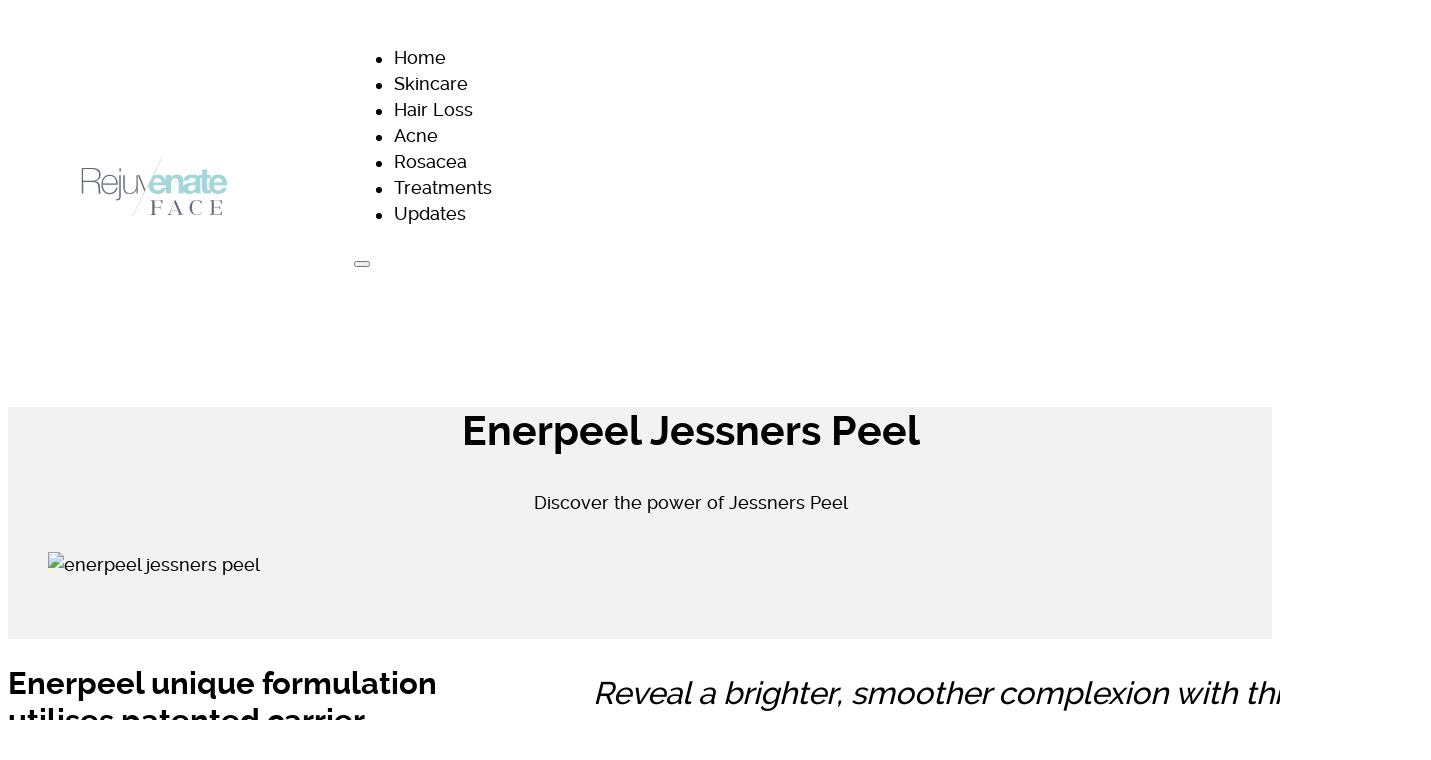

--- FILE ---
content_type: text/html; charset=UTF-8
request_url: https://rejuvenateface.co.uk/enerpeel/jessners-peel/
body_size: 24346
content:
<!DOCTYPE html>
<html lang="en-GB">
<head>
<meta charset="UTF-8">
<meta name="viewport" content="width=device-width, initial-scale=1">
<title>Enerpeel Jessners Peel - Rejuvenate Face Aesthetic Clinic</title>

<!-- The SEO Framework by Sybre Waaijer -->
<meta name="robots" content="max-snippet:-1,max-image-preview:large,max-video-preview:-1" />
<link rel="canonical" href="https://rejuvenateface.co.uk/enerpeel/jessners-peel/" />
<meta name="description" content="EnerPeel Jessners Peel: Brighten &amp; even skin tone, reduce acne &amp; sun damage. Salicylic, lactic &amp; resorcinol acids for a fresher, younger you." />
<meta property="og:type" content="article" />
<meta property="og:locale" content="en_GB" />
<meta property="og:site_name" content="Rejuvenate Face Aesthetic Clinic" />
<meta property="og:title" content="Enerpeel Jessners Peel" />
<meta property="og:description" content="EnerPeel Jessners Peel: Brighten &amp; even skin tone, reduce acne &amp; sun damage. Salicylic, lactic &amp; resorcinol acids for a fresher, younger you." />
<meta property="og:url" content="https://rejuvenateface.co.uk/enerpeel/jessners-peel/" />
<meta property="og:image" content="https://rejuvenateface.co.uk/wp-content/uploads/2024/07/enerpeel-jessners.avif" />
<meta property="og:image:width" content="1024" />
<meta property="og:image:height" content="1024" />
<meta property="og:image:alt" content="enerpeel jessners peel" />
<meta property="article:published_time" content="2024-07-27T12:00:14+00:00" />
<meta property="article:modified_time" content="2025-04-20T12:12:25+00:00" />
<meta name="twitter:card" content="summary_large_image" />
<meta name="twitter:title" content="Enerpeel Jessners Peel" />
<meta name="twitter:description" content="EnerPeel Jessners Peel: Brighten &amp; even skin tone, reduce acne &amp; sun damage. Salicylic, lactic &amp; resorcinol acids for a fresher, younger you." />
<meta name="twitter:image" content="https://rejuvenateface.co.uk/wp-content/uploads/2024/07/enerpeel-jessners.avif" />
<meta name="twitter:image:alt" content="enerpeel jessners peel" />
<script type="application/ld+json">{"@context":"https://schema.org","@graph":[{"@type":"WebSite","@id":"https://rejuvenateface.co.uk/#/schema/WebSite","url":"https://rejuvenateface.co.uk/","name":"Rejuvenate Face Aesthetic Clinic","inLanguage":"en-GB","potentialAction":{"@type":"SearchAction","target":{"@type":"EntryPoint","urlTemplate":"https://rejuvenateface.co.uk/search/{search_term_string}/"},"query-input":"required name=search_term_string"},"publisher":{"@type":"Organization","@id":"https://rejuvenateface.co.uk/#/schema/Organization","name":"Rejuvenate Face Aesthetic Clinic","url":"https://rejuvenateface.co.uk/","logo":{"@type":"ImageObject","url":"https://rejuvenateface.co.uk/wp-content/uploads/2024/05/rejuvenate_face-logo.avif","contentUrl":"https://rejuvenateface.co.uk/wp-content/uploads/2024/05/rejuvenate_face-logo.avif","width":320,"height":320,"contentSize":"5449"}}},{"@type":"WebPage","@id":"https://rejuvenateface.co.uk/enerpeel/jessners-peel/","url":"https://rejuvenateface.co.uk/enerpeel/jessners-peel/","name":"Enerpeel Jessners Peel - Rejuvenate Face Aesthetic Clinic","description":"EnerPeel Jessners Peel: Brighten & even skin tone, reduce acne & sun damage. Salicylic, lactic & resorcinol acids for a fresher, younger you.","inLanguage":"en-GB","isPartOf":{"@id":"https://rejuvenateface.co.uk/#/schema/WebSite"},"breadcrumb":{"@type":"BreadcrumbList","@id":"https://rejuvenateface.co.uk/#/schema/BreadcrumbList","itemListElement":[{"@type":"ListItem","position":1,"item":"https://rejuvenateface.co.uk/","name":"Rejuvenate Face Aesthetic Clinic"},{"@type":"ListItem","position":2,"item":"https://rejuvenateface.co.uk/enerpeel/","name":"Archives: Enerpeels"},{"@type":"ListItem","position":3,"item":"https://rejuvenateface.co.uk/area-treated/face/","name":"Area Treated: Face"},{"@type":"ListItem","position":4,"item":"https://rejuvenateface.co.uk/area-treated/face/forehead/","name":"Area Treated: Forehead"},{"@type":"ListItem","position":5,"name":"Enerpeel Jessners Peel"}]},"potentialAction":{"@type":"ReadAction","target":"https://rejuvenateface.co.uk/enerpeel/jessners-peel/"},"datePublished":"2024-07-27T12:00:14+00:00","dateModified":"2025-04-20T12:12:25+00:00"}]}</script>
<!-- / The SEO Framework by Sybre Waaijer | 5.43ms meta | 0.34ms boot -->

<link rel='dns-prefetch' href='//www.googletagmanager.com' />

<style id='wp-img-auto-sizes-contain-inline-css'>
img:is([sizes=auto i],[sizes^="auto," i]){contain-intrinsic-size:3000px 1500px}
/*# sourceURL=wp-img-auto-sizes-contain-inline-css */
</style>
<style id='classic-theme-styles-inline-css'>
/*! This file is auto-generated */
.wp-block-button__link{color:#fff;background-color:#32373c;border-radius:9999px;box-shadow:none;text-decoration:none;padding:calc(.667em + 2px) calc(1.333em + 2px);font-size:1.125em}.wp-block-file__button{background:#32373c;color:#fff;text-decoration:none}
/*# sourceURL=/wp-includes/css/classic-themes.min.css */
</style>
<link data-minify="1" rel='stylesheet' id='automaticcss-core-css' href='https://rejuvenateface.co.uk/wp-content/cache/min/1/wp-content/uploads/automatic-css/automatic.css?ver=1762011400' media='all' />
<link data-minify="1" rel='stylesheet' id='automaticcss-gutenberg-css' href='https://rejuvenateface.co.uk/wp-content/cache/min/1/wp-content/uploads/automatic-css/automatic-gutenberg.css?ver=1762011400' media='all' />
<link rel='stylesheet' id='bricks-frontend-css' href='https://rejuvenateface.co.uk/wp-content/themes/bricks/assets/css/frontend-layer.min.css?ver=1762828939' media='all' />
<style id='bricks-frontend-inline-css'>
@font-face{font-family:"Raleway";font-weight:100;font-display:swap;src:url(https://rejuvenateface.co.uk/wp-content/uploads/2024/05/raleway-thin-webfont.woff2) format("woff2");}@font-face{font-family:"Raleway";font-weight:400;font-display:swap;src:url(https://rejuvenateface.co.uk/wp-content/uploads/2024/05/raleway-regular-webfont.woff2) format("woff2");}@font-face{font-family:"Raleway";font-weight:500;font-display:swap;src:url(https://rejuvenateface.co.uk/wp-content/uploads/2024/05/raleway-medium-webfont.woff2) format("woff2");}@font-face{font-family:"Raleway";font-weight:700;font-display:swap;src:url(https://rejuvenateface.co.uk/wp-content/uploads/2024/05/raleway-bold-webfont.woff2) format("woff2");}@font-face{font-family:"Raleway";font-weight:800;font-display:swap;src:url(https://rejuvenateface.co.uk/wp-content/uploads/2024/05/raleway-bold-webfont.woff2) format("woff2");}@font-face{font-family:"Raleway";font-weight:900;font-display:swap;src:url(https://rejuvenateface.co.uk/wp-content/uploads/2024/05/raleway-black-webfont.woff2) format("woff2");}

/*# sourceURL=bricks-frontend-inline-css */
</style>
<link rel='stylesheet' id='bricks-child-css' href='https://rejuvenateface.co.uk/wp-content/themes/bricks-child/style.css?ver=1714542449' media='all' />
<link data-minify="1" rel='stylesheet' id='bricks-font-awesome-6-css' href='https://rejuvenateface.co.uk/wp-content/cache/min/1/wp-content/themes/bricks/assets/css/libs/font-awesome-6-layer.min.css?ver=1762011400' media='all' />
<link data-minify="1" rel='stylesheet' id='bricks-themify-icons-css' href='https://rejuvenateface.co.uk/wp-content/cache/min/1/wp-content/themes/bricks/assets/css/libs/themify-icons-layer.min.css?ver=1762011400' media='all' />
<link data-minify="1" rel='stylesheet' id='automaticcss-bricks-css' href='https://rejuvenateface.co.uk/wp-content/cache/min/1/wp-content/uploads/automatic-css/automatic-bricks.css?ver=1762011400' media='all' />
<link rel='stylesheet' id='color-scheme-switcher-frontend-css' href='https://rejuvenateface.co.uk/wp-content/plugins/automaticcss-plugin/classes/Features/Color_Scheme_Switcher/css/frontend.css?ver=1762492605' media='all' />
<link data-minify="1" rel='stylesheet' id='automaticcss-frames-css' href='https://rejuvenateface.co.uk/wp-content/cache/min/1/wp-content/uploads/automatic-css/automatic-frames.css?ver=1762011400' media='all' />
<style id='bricks-frontend-inline-inline-css'>
:root {} html {font-size: var(--root-font-size)} body {font-family: "Raleway"; font-size: var(--text-m); font-weight: 500; font-style: normal; color: var(--black)} h1, h2, h3, h4, h5, h6 {font-family: "Raleway"; font-weight: 800; font-style: normal} h1 {font-family: "Raleway"} body.bricks-is-frontend :focus-visible {outline: none} @supports not selector(:focus-visible) { body.bricks-is-frontend :focus {outline: none; }} .brxe-container {width: 1366px} .woocommerce main.site-main {width: 1366px} #brx-content.wordpress {width: 1366px} html {background-color: var(--white)} body {background: none}.fr-header-bravo {background-color: var(--bg-light); padding-top: var(--space-s); padding-right: var(--gutter); padding-bottom: var(--space-s); padding-left: var(--gutter)}.fr-header-bravo__inner {display: flex; flex-direction: row; justify-content: space-between; align-items: center; row-gap: var(--content-gap); column-gap: var(--content-gap)}@media (max-width: 768px) {.fr-header-bravo__inner {flex-wrap: nowrap}}.fr-header-bravo__logo {width: 10em}.fr-nav-alpha .bricks-mobile-menu-toggle {color: var(--text-dark)}.fr-nav-alpha .bricks-mobile-menu > li > a {color: var(--text-light)}.fr-nav-alpha .bricks-mobile-menu > li > .brx-submenu-toggle > * {color: var(--text-light)}.fr-nav-alpha .bricks-nav-menu > li {margin-left: 0}.fr-nav-alpha .bricks-nav-menu .sub-menu .brx-submenu-toggle > a + button {color: var(--link-color); font-size: var(--text-s); line-height: 1}.fr-nav-alpha .bricks-nav-menu .sub-menu {background-color: var(--bg-light); box-shadow: var(--box-shadow-m)}.fr-nav-alpha .bricks-nav-menu .sub-menu > li > a {color: var(--link-color); text-decoration: none}.fr-nav-alpha .bricks-nav-menu .sub-menu > li > .brx-submenu-toggle > * {color: var(--link-color); text-decoration: none}.fr-nav-alpha .bricks-nav-menu > li.menu-item-has-children > .brx-submenu-toggle button[aria-expanded] {font-size: var(--icon-size); color: var(--icon-color)}.fr-nav-alpha .bricks-mobile-menu .sub-menu > li > a {color: var(--text-light)}.fr-nav-alpha .bricks-mobile-menu .sub-menu > li > .brx-submenu-toggle > * {color: var(--text-light)}.fr-nav-alpha .bricks-nav-menu > li:hover > a {color: var(--link-color-hover)}.fr-nav-alpha .bricks-nav-menu > li:hover > .brx-submenu-toggle > * {color: var(--link-color-hover)}.fr-nav-alpha .bricks-nav-menu > li > a {color: var(--link-color); line-height: 1; text-decoration: none; padding-top: var(--btn-padding-block); padding-bottom: var(--btn-padding-block)}.fr-nav-alpha .bricks-nav-menu > li > .brx-submenu-toggle > * {color: var(--link-color); line-height: 1; text-decoration: none; padding-top: var(--btn-padding-block); padding-bottom: var(--btn-padding-block)}.fr-nav-alpha .bricks-nav-menu .current-menu-item > a {color: var(--link-color-active)}.fr-nav-alpha .bricks-nav-menu .current-menu-item > .brx-submenu-toggle > * {color: var(--link-color-active)}.fr-nav-alpha .bricks-nav-menu > .current-menu-parent > a {color: var(--link-color-active)}.fr-nav-alpha .bricks-nav-menu > .current-menu-parent > .brx-submenu-toggle > * {color: var(--link-color-active)}.fr-nav-alpha .bricks-nav-menu > .current-menu-ancestor > a {color: var(--link-color-active)}.fr-nav-alpha .bricks-nav-menu > .current-menu-ancestor > .brx-submenu-toggle > * {color: var(--link-color-active)}.fr-nav-alpha .bricks-nav-menu .sub-menu > li:hover > a {color: var(--link-color-hover)}.fr-nav-alpha .bricks-nav-menu .sub-menu > li:hover > .brx-submenu-toggle > * {color: var(--link-color-hover)}.fr-nav-alpha .bricks-nav-menu .sub-menu .brx-submenu-toggle > a:hover + button {color: var(--link-color-hover)}.fr-nav-alpha .bricks-nav-menu .sub-menu button[aria-expanded="true"] > * {transform: rotateZ(270deg)}.fr-nav-alpha .bricks-nav-menu button[aria-expanded="true"] > * {transform: rotateZ(180deg)}.fr-nav-alpha .bricks-nav-menu {gap: var(--content-gap)}.fr-nav-alpha .bricks-nav-menu .sub-menu a {padding-right: 0; padding-left: 0}.fr-nav-alpha .bricks-nav-menu .sub-menu button {padding-right: 0; padding-left: 0}.fr-nav-alpha { --link-color: var(--primary); --link-color-hover: var(--primary-hover); --link-color-active: var(--primary); --toggle-gap: .5em; --border-color: transparent;} .fr-nav-alpha li { white-space: nowrap;} .fr-nav-alpha ul.sub-menu li,.fr-nav-alpha ul.bricks-mobile-menu li { padding: var(--btn-padding-block) var(--btn-padding-inline); border-block-end: var(--btn-border-width) solid var(--border-color);} .fr-nav-alpha ul.bricks-mobile-menu { display: flex;} .fr-nav-alpha ul.bricks-mobile-menu li { width: 100%; display: flex; flex-direction: column; gap: 1em;} .fr-nav-alpha .bricks-mobile-menu-wrapper .bricks-mobile-menu>li>.brx-submenu-toggle>*,.fr-nav-alpha .bricks-mobile-menu-wrapper .bricks-mobile-menu>li>a,.fr-nav-alpha .bricks-mobile-menu-wrapper .sub-menu li>a,.fr-nav-alpha .bricks-mobile-menu-wrapper .sub-menu li>.brx-submenu-toggle>* { padding: 0; max-width: max-content; line-height: var(--btn-line-height);} .show-mobile-menu ul.bricks-mobile-menu { display: flex; flex-direction: column; align-items: flex-start;} .bricks-mobile-menu-toggle { margin-inline-start: auto;} .fr-nav-alpha .brx-submenu-toggle { display: flex; flex-direction: row; gap: var(--toggle-gap);} .fr-nav-alpha .brx-submenu-toggle button { margin: 0!important; padding: 0!important;} .fr-nav-alpha .sub-menu { min-width: auto!important;}@media (max-width: 1024px) {.fr-nav-alpha {line-height: 0}}@media (max-width: 768px) {.fr-nav-alpha .bricks-mobile-menu > .menu-item-has-children .brx-submenu-toggle button {color: var(--text-light)}.fr-nav-alpha {display: flex}}.btn--secondary {color: var(--white); background-color: var(--black)}.btn--secondary:hover {background-color: var(--white); color: var(--black)}.fr-hero-golf {row-gap: var(--container-gap); padding-bottom: 0; align-content: center}.fr-hero {row-gap: var(--container-gap)}.fr-hero-golf__media-wrapper {border-top-left-radius: var(--radius, var(--radius-m)); border-top-right-radius: var(--radius, var(--radius-m)); overflow: hidden; padding-bottom: var(--space-l); max-width: 100%}.fr-hero-golf__media {width: 100%; height: 100%}.fr-hero-golf__media:not(.tag), .fr-hero-golf__media img {object-fit: contain; aspect-ratio: var(--wp--preset--aspect-ratio--16-9)}.fr-hero-golf__media {aspect-ratio: 16/9;}.fr-content-section-charlie {row-gap: var(--container-gap)}.fr-content-section-charlie__inner {display: grid; align-items: initial; grid-gap: var(--container-gap); grid-template-columns: var(--grid-2-3); grid-template-rows: var(--grid-1); align-items: stretch}@media (max-width: 768px) {.fr-content-section-charlie__inner {grid-template-columns: var(--grid-1); grid-gap: var(--content-gap)}}.fr-content-section-charlie__sidebar-content {row-gap: var(--content-gap); position: sticky; top: var(--header-height)}.fr-content-section-charlie__main {row-gap: var(--content-gap)}.fr-content-section-charlie__intro {font-size: var(--text-l)}.fr-faq-section-alpha {margin-top: var(--section-space-xs); margin-bottom: var(--section-space-xs)}.fr-faq-grid-alpha {display: grid; align-items: initial; grid-gap: var(--space-xxl); grid-template-columns: var(--grid-2-3); grid-template-rows: var(--grid-1); align-items: stretch}@media (max-width: 1024px) {.fr-faq-grid-alpha {grid-template-columns: var(--grid-1)}}.fr-faq-section-alpha__sticky {row-gap: var(--content-gap); position: sticky; top: var(--header-height)}.fr-faq-section-alpha__lede {color: var(--black-trans-90)}.fr-faq-accordion-alpha .fr-accordion__header {padding-top: .5em; padding-right: 1em; padding-bottom: .5em; padding-left: 1em; background-color: var(--bg-light)}.fr-faq-accordion-alpha .fr-accordion__content-wrapper {padding-top: 1em; padding-right: 1em; padding-bottom: 1em; padding-left: 1em}.fr-faq-accordion-alpha .fr-accordion__title {color: var(--fr-text-dark)}.fr-faq-accordion-alpha .fr-accordion__icon--flipped {transform: rotateZ(180deg)}.fr-faq-accordion-alpha .fr-accordion__icon {font-size: 2em}.fr-faq-accordion-alpha__header {justify-content: space-between; align-self: center !important}.fr-faq-accordion-alpha__question {color: var(--black)}.fr-faq-accordion-alpha__icon {transition: transform 0.2s ease-in-out}.faq-accordion-alpha__body {width: 100%}.fr-footer-juliet {background-color: var(--fr-bg-dark); row-gap: var(--container-gap)}.fr-footer-juliet__inner > *:not(.fr-footer-juliet__social-block),.fr-footer-juliet__social-link {padding: var(--space-xl); background: var(--neutral-dark-trans-20); border-radius: var(--fr-card-radius); color: var(--white-trans-80); gap: var(--content-gap);} .fr-footer-juliet__form-block,.fr-footer-juliet__social-block {grid-row: span 1;} .fr-footer-juliet__cta-block,.fr-footer-juliet__nav-block{grid-row: span 2;} .fr-footer-juliet :focus-visible {--focus-color: var(--white);}.fr-footer-juliet__inner {column-gap: calc(var(--content-gap) / 2); row-gap: calc(var(--content-gap) / 2); display: grid; align-items: initial; grid-template-columns: var(--grid-3-2); align-items: stretch; grid-template-rows: var(--grid-1)}.fr-footer-juliet__heading {font-size: var(--h1); color: var(--white)}.fr-footer-juliet__cta-text {font-size: var(--text-l)}.fr-footer-juliet__nav {display: grid; align-items: initial; grid-template-columns: repeat(auto-fit, minmax(175px, 1fr)); grid-gap: var(--content-gap); margin-top: var(--space-m)}.fr-footer-juliet__nav-column {row-gap: var(--content-gap)}.fr-footer-juliet__nav-heading {color: #2600ff}.fr-footer-juliet__nav-list {padding-left: 0; row-gap: calc(var(--content-gap) / 1.5)}.fr-footer-juliet__nav-link {line-height: 1.1; color: var(--white); font-size: var(--text-l)}.fr-footer-juliet__nav-link:hover {color: var(--accent-semi-dark)}.fr-footer-juliet__nav-link:hover {color: white;}.fr-footer-juliet__social-block {padding-left: 0; display: grid; align-items: initial; grid-template-columns: var(--grid-3); grid-gap: calc(var(--content-gap) / 2); align-items: stretch; grid-template-rows: var(--grid-1); margin-top: 0; margin-bottom: 0}.fr-footer-juliet__social-block {list-style-type: none;}.fr-footer-juliet__social-link {text-decoration: none; justify-content: center; align-items: center; padding-top: var(--space-m); padding-right: var(--space-m); padding-bottom: var(--space-m); padding-left: var(--space-m); aspect-ratio: 1/1}.fr-footer-juliet__social-link {border-size: 2px; border-style: solid; border-color: transparent;} .fr-footer-juliet__social-link:hover {border-color: var(--neutral-light-trans-10);}@media (max-width: 768px) {.fr-footer-juliet__social-link {padding-top: 1em; padding-right: 1em; padding-bottom: 1em; padding-left: 1em}}@media (max-width: 480px) {.fr-footer-juliet__social-link {aspect-ratio: auto; padding-top: .5em; padding-right: .5em; padding-bottom: .5em; padding-left: .5em}}.fr-footer-juliet__social-icon {--icon-color: var(--white); --icon-size: 64px;}@media (max-width: 768px) {.fr-footer-juliet__social-icon {--icon-size: 36px;}}@media (max-width: 480px) {.fr-footer-juliet__social-icon {--icon-size: 24px;}}.fr-legal-meta-alpha {display: flex; flex-direction: row; flex-wrap: wrap; column-gap: var(--content-gap); row-gap: calc(var(--content-gap) / 2); font-size: var(--text-s); align-items: center}.fr-legal-meta-alpha--light .fr-legal-meta-alpha__nav a {color: var(--white-trans-60);} .fr-legal-meta-alpha--light .fr-legal-meta-alpha__nav a:hover {color: var(--white);}.fr-legal-meta-alpha--light {color: var(--white-trans-60)}.fr-legal-meta-alpha__nav {display: flex; flex-direction: row; width: auto}.fr-legal-meta-alpha__list {padding-left: 0; display: flex; justify-content: center; flex-wrap: nowrap; column-gap: 1em; row-gap: 1em; margin-top: 0; margin-bottom: 0}.fr-legal-meta-alpha__list {list-style-type: none;}.fr-legal-meta-alpha__list-item {width: auto}:root {--bricks-color-jcbaec: #ffff66;--bricks-color-rsdsiw: #bea68e;--bricks-color-jclknw: #e1d6cb;--bricks-color-qiyqaq: #dfffff;--bricks-color-sphfog: #d2d7dd;--bricks-color-jgrtgw: #1a8aaf;--bricks-color-lbhgmq: #7aabc7;--bricks-color-qfjfjg: #ffa500;--bricks-color-jkvixt: #31ae46;--bricks-color-xujclg: #78DOE2;--bricks-color-jrsarj: #78d0e2;--bricks-color-wwtwny: #94d5df;--bricks-color-weefeh: #a7187a;--bricks-color-wnphpe: #34d89c;--bricks-color-xofljk: #c9b3a6;--bricks-color-acss_import_transparent: transparent;--bricks-color-qtlaxz: #f60000;}@layer bricks {@media (max-width: 480px) {#brxe-513ac8 .bricks-nav-menu-wrapper { display: none; }#brxe-513ac8 .bricks-mobile-menu-toggle { display: block; }}}#brxe-513ac8 .bricks-mobile-menu-wrapper {align-items: flex-start; justify-content: flex-start}#brxe-513ac8 .bricks-mobile-menu-wrapper .brx-submenu-toggle {justify-content: flex-start}#brxe-513ac8 .bricks-mobile-menu-wrapper a {width: auto}@media (max-width: 1024px) {#brxe-513ac8 .bricks-mobile-menu > li > a {padding-top: var(--space-s); padding-bottom: var(--space-s)}#brxe-513ac8 .bricks-mobile-menu > li > .brx-submenu-toggle > * {padding-top: var(--space-s); padding-bottom: var(--space-s)}}@media (max-width: 480px) {#brxe-992ec0 {display: none}}#brxe-40604e {background-color: var(--white-trans-10)}#brxe-0370c7 {align-self: center; text-align: center}#brxe-044c40 {align-self: center; text-align: center}#brxe-92f4cc {padding-top: 0}#brxe-04ac62 {font-size: var(--text-xl); font-style: italic}#brxe-16b5b5 {width: var(--width-s)}#brxe-cignao button {font-family: "Raleway"}#brxe-cignao form {border-style: solid}#brxe-c1b10c {margin-bottom: var(--space-s)}#brxe-a24f58 {width: 100%}#brxe-ofgjfb {border-color: var(--white)}#brxe-vzdmiu {font-size: var(--h1); color: var(--white)}#brxe-ztxgmd {display: flex}#brxe-bidyeu {display: flex}#brxe-2e8118 {display: flex}#brxe-xrzzzd {display: flex}#brxe-zgagpe {display: flex}#brxe-gcezik {display: flex}#brxe-eqvidz {display: flex}#brxe-fxigoh {display: flex}#brxe-etfute {display: flex}#brxe-wqzflp {display: flex}#brxe-cvsprn {display: flex}#brxe-npnnsc {display: flex}#brxe-5b7c79 {height: var(--icon-size); width: var(--icon-size); fill: var(--icon-color)}#brxe-b83fb7 {height: var(--icon-size); width: var(--icon-size); fill: var(--icon-color)}#brxe-a5f1c5 {grid-template-columns: var(--grid-2)}@media (max-width: 1024px) {#brxe-683319 {grid-template-columns: var(--grid-1)}}#footer-juliet-meta {align-items: center; flex-direction: column}@media (max-width: 768px) {#footer-juliet-meta {text-align: left; justify-content: flex-start}}#brxe-ef21db {background-color: var(--black)}.brxe-popup-17861.brx-popup {justify-content: flex-start}.brxe-popup-17861 .brx-popup-content {width: 100%; background-color: var(--white-trans-90)}.brxe-popup-17861.brx-infobox-popup::after {border-top-color: var(--white-trans-90)}#brxe-iuqdmj {color: var(--white)}#brxe-ofbync {color: var(--white); fill: var(--white); font-size: 25px}#brxe-wzpwnr {flex-direction: row; justify-content: space-between}#brxe-lpiphv {background-color: var(--black-trans-40)}
/*# sourceURL=bricks-frontend-inline-inline-css */
</style>
<script id="color-scheme-switcher-frontend-js-extra">
var acss = {"color_mode":"light","enable_client_color_preference":"true"};
//# sourceURL=color-scheme-switcher-frontend-js-extra
</script>
<script src="https://rejuvenateface.co.uk/wp-content/plugins/automaticcss-plugin/classes/Features/Color_Scheme_Switcher/js/frontend.min.js?ver=1762492605" id="color-scheme-switcher-frontend-js"></script>

<!-- Google tag (gtag.js) snippet added by Site Kit -->
<!-- Google Analytics snippet added by Site Kit -->
<script src="https://www.googletagmanager.com/gtag/js?id=GT-55KLX374" id="google_gtagjs-js" async></script>
<script id="google_gtagjs-js-after">
window.dataLayer = window.dataLayer || [];function gtag(){dataLayer.push(arguments);}
gtag("set","linker",{"domains":["rejuvenateface.co.uk"]});
gtag("js", new Date());
gtag("set", "developer_id.dZTNiMT", true);
gtag("config", "GT-55KLX374", {"googlesitekit_post_type":"enerpeel"});
 window._googlesitekit = window._googlesitekit || {}; window._googlesitekit.throttledEvents = []; window._googlesitekit.gtagEvent = (name, data) => { var key = JSON.stringify( { name, data } ); if ( !! window._googlesitekit.throttledEvents[ key ] ) { return; } window._googlesitekit.throttledEvents[ key ] = true; setTimeout( () => { delete window._googlesitekit.throttledEvents[ key ]; }, 5 ); gtag( "event", name, { ...data, event_source: "site-kit" } ); }; 
//# sourceURL=google_gtagjs-js-after
</script>
<meta name="generator" content="Site Kit by Google 1.170.0" /><script src="https://app.enzuzo.com/apps/enzuzo/static/js/__enzuzo-cookiebar.js?uuid=7559e7c2-edee-11ee-8a35-57809c0dbabe"></script>

<!-- Google AdSense meta tags added by Site Kit -->
<meta name="google-adsense-platform-account" content="ca-host-pub-2644536267352236">
<meta name="google-adsense-platform-domain" content="sitekit.withgoogle.com">
<!-- End Google AdSense meta tags added by Site Kit -->
<link rel="icon" href="https://rejuvenateface.co.uk/wp-content/uploads/2024/05/rejuvenate_face-logo-150x150.avif" sizes="32x32" />
<link rel="icon" href="https://rejuvenateface.co.uk/wp-content/uploads/2024/05/rejuvenate_face-logo.avif" sizes="192x192" />
<link rel="apple-touch-icon" href="https://rejuvenateface.co.uk/wp-content/uploads/2024/05/rejuvenate_face-logo.avif" />
<meta name="msapplication-TileImage" content="https://rejuvenateface.co.uk/wp-content/uploads/2024/05/rejuvenate_face-logo.avif" />
		<style id="wp-custom-css">
			.page-id-3038 .entry-title{
display:none;
}
.page-id-3036 .entry-title{
display:none;
}		</style>
		<style id='global-styles-inline-css'>
:root{--wp--preset--aspect-ratio--square: 1;--wp--preset--aspect-ratio--4-3: 4/3;--wp--preset--aspect-ratio--3-4: 3/4;--wp--preset--aspect-ratio--3-2: 3/2;--wp--preset--aspect-ratio--2-3: 2/3;--wp--preset--aspect-ratio--16-9: 16/9;--wp--preset--aspect-ratio--9-16: 9/16;--wp--preset--color--black: #000000;--wp--preset--color--cyan-bluish-gray: #abb8c3;--wp--preset--color--white: #ffffff;--wp--preset--color--pale-pink: #f78da7;--wp--preset--color--vivid-red: #cf2e2e;--wp--preset--color--luminous-vivid-orange: #ff6900;--wp--preset--color--luminous-vivid-amber: #fcb900;--wp--preset--color--light-green-cyan: #7bdcb5;--wp--preset--color--vivid-green-cyan: #00d084;--wp--preset--color--pale-cyan-blue: #8ed1fc;--wp--preset--color--vivid-cyan-blue: #0693e3;--wp--preset--color--vivid-purple: #9b51e0;--wp--preset--gradient--vivid-cyan-blue-to-vivid-purple: linear-gradient(135deg,rgb(6,147,227) 0%,rgb(155,81,224) 100%);--wp--preset--gradient--light-green-cyan-to-vivid-green-cyan: linear-gradient(135deg,rgb(122,220,180) 0%,rgb(0,208,130) 100%);--wp--preset--gradient--luminous-vivid-amber-to-luminous-vivid-orange: linear-gradient(135deg,rgb(252,185,0) 0%,rgb(255,105,0) 100%);--wp--preset--gradient--luminous-vivid-orange-to-vivid-red: linear-gradient(135deg,rgb(255,105,0) 0%,rgb(207,46,46) 100%);--wp--preset--gradient--very-light-gray-to-cyan-bluish-gray: linear-gradient(135deg,rgb(238,238,238) 0%,rgb(169,184,195) 100%);--wp--preset--gradient--cool-to-warm-spectrum: linear-gradient(135deg,rgb(74,234,220) 0%,rgb(151,120,209) 20%,rgb(207,42,186) 40%,rgb(238,44,130) 60%,rgb(251,105,98) 80%,rgb(254,248,76) 100%);--wp--preset--gradient--blush-light-purple: linear-gradient(135deg,rgb(255,206,236) 0%,rgb(152,150,240) 100%);--wp--preset--gradient--blush-bordeaux: linear-gradient(135deg,rgb(254,205,165) 0%,rgb(254,45,45) 50%,rgb(107,0,62) 100%);--wp--preset--gradient--luminous-dusk: linear-gradient(135deg,rgb(255,203,112) 0%,rgb(199,81,192) 50%,rgb(65,88,208) 100%);--wp--preset--gradient--pale-ocean: linear-gradient(135deg,rgb(255,245,203) 0%,rgb(182,227,212) 50%,rgb(51,167,181) 100%);--wp--preset--gradient--electric-grass: linear-gradient(135deg,rgb(202,248,128) 0%,rgb(113,206,126) 100%);--wp--preset--gradient--midnight: linear-gradient(135deg,rgb(2,3,129) 0%,rgb(40,116,252) 100%);--wp--preset--font-size--small: 13px;--wp--preset--font-size--medium: 20px;--wp--preset--font-size--large: 36px;--wp--preset--font-size--x-large: 42px;--wp--preset--spacing--20: 0.44rem;--wp--preset--spacing--30: 0.67rem;--wp--preset--spacing--40: 1rem;--wp--preset--spacing--50: 1.5rem;--wp--preset--spacing--60: 2.25rem;--wp--preset--spacing--70: 3.38rem;--wp--preset--spacing--80: 5.06rem;--wp--preset--shadow--natural: 6px 6px 9px rgba(0, 0, 0, 0.2);--wp--preset--shadow--deep: 12px 12px 50px rgba(0, 0, 0, 0.4);--wp--preset--shadow--sharp: 6px 6px 0px rgba(0, 0, 0, 0.2);--wp--preset--shadow--outlined: 6px 6px 0px -3px rgb(255, 255, 255), 6px 6px rgb(0, 0, 0);--wp--preset--shadow--crisp: 6px 6px 0px rgb(0, 0, 0);}:where(.is-layout-flex){gap: 0.5em;}:where(.is-layout-grid){gap: 0.5em;}body .is-layout-flex{display: flex;}.is-layout-flex{flex-wrap: wrap;align-items: center;}.is-layout-flex > :is(*, div){margin: 0;}body .is-layout-grid{display: grid;}.is-layout-grid > :is(*, div){margin: 0;}:where(.wp-block-columns.is-layout-flex){gap: 2em;}:where(.wp-block-columns.is-layout-grid){gap: 2em;}:where(.wp-block-post-template.is-layout-flex){gap: 1.25em;}:where(.wp-block-post-template.is-layout-grid){gap: 1.25em;}.has-black-color{color: var(--wp--preset--color--black) !important;}.has-cyan-bluish-gray-color{color: var(--wp--preset--color--cyan-bluish-gray) !important;}.has-white-color{color: var(--wp--preset--color--white) !important;}.has-pale-pink-color{color: var(--wp--preset--color--pale-pink) !important;}.has-vivid-red-color{color: var(--wp--preset--color--vivid-red) !important;}.has-luminous-vivid-orange-color{color: var(--wp--preset--color--luminous-vivid-orange) !important;}.has-luminous-vivid-amber-color{color: var(--wp--preset--color--luminous-vivid-amber) !important;}.has-light-green-cyan-color{color: var(--wp--preset--color--light-green-cyan) !important;}.has-vivid-green-cyan-color{color: var(--wp--preset--color--vivid-green-cyan) !important;}.has-pale-cyan-blue-color{color: var(--wp--preset--color--pale-cyan-blue) !important;}.has-vivid-cyan-blue-color{color: var(--wp--preset--color--vivid-cyan-blue) !important;}.has-vivid-purple-color{color: var(--wp--preset--color--vivid-purple) !important;}.has-black-background-color{background-color: var(--wp--preset--color--black) !important;}.has-cyan-bluish-gray-background-color{background-color: var(--wp--preset--color--cyan-bluish-gray) !important;}.has-white-background-color{background-color: var(--wp--preset--color--white) !important;}.has-pale-pink-background-color{background-color: var(--wp--preset--color--pale-pink) !important;}.has-vivid-red-background-color{background-color: var(--wp--preset--color--vivid-red) !important;}.has-luminous-vivid-orange-background-color{background-color: var(--wp--preset--color--luminous-vivid-orange) !important;}.has-luminous-vivid-amber-background-color{background-color: var(--wp--preset--color--luminous-vivid-amber) !important;}.has-light-green-cyan-background-color{background-color: var(--wp--preset--color--light-green-cyan) !important;}.has-vivid-green-cyan-background-color{background-color: var(--wp--preset--color--vivid-green-cyan) !important;}.has-pale-cyan-blue-background-color{background-color: var(--wp--preset--color--pale-cyan-blue) !important;}.has-vivid-cyan-blue-background-color{background-color: var(--wp--preset--color--vivid-cyan-blue) !important;}.has-vivid-purple-background-color{background-color: var(--wp--preset--color--vivid-purple) !important;}.has-black-border-color{border-color: var(--wp--preset--color--black) !important;}.has-cyan-bluish-gray-border-color{border-color: var(--wp--preset--color--cyan-bluish-gray) !important;}.has-white-border-color{border-color: var(--wp--preset--color--white) !important;}.has-pale-pink-border-color{border-color: var(--wp--preset--color--pale-pink) !important;}.has-vivid-red-border-color{border-color: var(--wp--preset--color--vivid-red) !important;}.has-luminous-vivid-orange-border-color{border-color: var(--wp--preset--color--luminous-vivid-orange) !important;}.has-luminous-vivid-amber-border-color{border-color: var(--wp--preset--color--luminous-vivid-amber) !important;}.has-light-green-cyan-border-color{border-color: var(--wp--preset--color--light-green-cyan) !important;}.has-vivid-green-cyan-border-color{border-color: var(--wp--preset--color--vivid-green-cyan) !important;}.has-pale-cyan-blue-border-color{border-color: var(--wp--preset--color--pale-cyan-blue) !important;}.has-vivid-cyan-blue-border-color{border-color: var(--wp--preset--color--vivid-cyan-blue) !important;}.has-vivid-purple-border-color{border-color: var(--wp--preset--color--vivid-purple) !important;}.has-vivid-cyan-blue-to-vivid-purple-gradient-background{background: var(--wp--preset--gradient--vivid-cyan-blue-to-vivid-purple) !important;}.has-light-green-cyan-to-vivid-green-cyan-gradient-background{background: var(--wp--preset--gradient--light-green-cyan-to-vivid-green-cyan) !important;}.has-luminous-vivid-amber-to-luminous-vivid-orange-gradient-background{background: var(--wp--preset--gradient--luminous-vivid-amber-to-luminous-vivid-orange) !important;}.has-luminous-vivid-orange-to-vivid-red-gradient-background{background: var(--wp--preset--gradient--luminous-vivid-orange-to-vivid-red) !important;}.has-very-light-gray-to-cyan-bluish-gray-gradient-background{background: var(--wp--preset--gradient--very-light-gray-to-cyan-bluish-gray) !important;}.has-cool-to-warm-spectrum-gradient-background{background: var(--wp--preset--gradient--cool-to-warm-spectrum) !important;}.has-blush-light-purple-gradient-background{background: var(--wp--preset--gradient--blush-light-purple) !important;}.has-blush-bordeaux-gradient-background{background: var(--wp--preset--gradient--blush-bordeaux) !important;}.has-luminous-dusk-gradient-background{background: var(--wp--preset--gradient--luminous-dusk) !important;}.has-pale-ocean-gradient-background{background: var(--wp--preset--gradient--pale-ocean) !important;}.has-electric-grass-gradient-background{background: var(--wp--preset--gradient--electric-grass) !important;}.has-midnight-gradient-background{background: var(--wp--preset--gradient--midnight) !important;}.has-small-font-size{font-size: var(--wp--preset--font-size--small) !important;}.has-medium-font-size{font-size: var(--wp--preset--font-size--medium) !important;}.has-large-font-size{font-size: var(--wp--preset--font-size--large) !important;}.has-x-large-font-size{font-size: var(--wp--preset--font-size--x-large) !important;}
/*# sourceURL=global-styles-inline-css */
</style>
<link data-minify="1" rel='stylesheet' id='frames-accordion-css' href='https://rejuvenateface.co.uk/wp-content/cache/min/1/wp-content/plugins/frames-plugin/classes/Widgets/accordion/css/accordion.css?ver=1762011400' media='all' />
<meta name="generator" content="WP Rocket 3.20.3" data-wpr-features="wpr_minify_css wpr_preload_links wpr_desktop" /></head>

<body class="wp-singular enerpeel-template-default single single-enerpeel postid-9546 single-format-standard wp-theme-bricks wp-child-theme-bricks-child brx-body bricks-is-frontend wp-embed-responsive brx-wide">		<a class="skip-link" href="#brx-content">Skip to main content</a>

					<a class="skip-link" href="#brx-footer">Skip to footer</a>
			<header data-rocket-location-hash="5eea61c08c7b659c16ba6025e9164c07" id="brx-header"><div data-rocket-location-hash="b69de456cc98294c2cfa74b73f6330f5" id="brxe-40604e" class="brxe-div fr-header-bravo bricks-lazy-hidden"><div data-rocket-location-hash="c1e34a8c07370b75fa3725f1722f729d" class="brxe-container fr-header-bravo__inner bricks-lazy-hidden"><a class="brxe-image fr-logo fr-header-bravo__logo tag" href="https://rejuvenateface.co.uk"><img src="https://rejuvenateface.co.uk/wp-content/uploads/RF-Logo-SVG.svg" class="css-filter size-full" alt="Rejuvenate Face Aesthetic Clinic logo" loading="eager" decoding="async" /></a><div id="brxe-513ac8" data-script-id="513ac8" class="brxe-nav-menu fr-nav-alpha"><nav class="bricks-nav-menu-wrapper mobile_portrait"><ul id="menu-new" class="bricks-nav-menu"><li id="menu-item-16232" class="menu-item menu-item-type-post_type menu-item-object-page menu-item-home menu-item-16232 bricks-menu-item"><a href="https://rejuvenateface.co.uk/">Home</a></li>
<li id="menu-item-16681" class="menu-item menu-item-type-post_type_archive menu-item-object-skincare-brand menu-item-16681 bricks-menu-item"><a href="https://rejuvenateface.co.uk/skincare-brand/">Skincare</a></li>
<li id="menu-item-17505" class="menu-item menu-item-type-post_type menu-item-object-treatment menu-item-17505 bricks-menu-item"><a href="https://rejuvenateface.co.uk/treatment/hair-loss/">Hair Loss</a></li>
<li id="menu-item-17507" class="menu-item menu-item-type-post_type_archive menu-item-object-acne menu-item-17507 bricks-menu-item"><a href="https://rejuvenateface.co.uk/acne/">Acne</a></li>
<li id="menu-item-17508" class="menu-item menu-item-type-post_type_archive menu-item-object-rosacea menu-item-17508 bricks-menu-item"><a href="https://rejuvenateface.co.uk/rosacea/">Rosacea</a></li>
<li id="menu-item-17478" class="menu-item menu-item-type-post_type_archive menu-item-object-treatment menu-item-17478 bricks-menu-item"><a href="https://rejuvenateface.co.uk/treatment/">Treatments</a></li>
<li id="menu-item-17893" class="menu-item menu-item-type-custom menu-item-object-custom menu-item-17893 bricks-menu-item"><a href="https://rejuvenateface.co.uk/aesthetics-clinic-nottingham/latest-aesthetic-news/">Updates</a></li>
</ul></nav>			<button class="bricks-mobile-menu-toggle" aria-haspopup="true" aria-label="Open mobile menu" aria-expanded="false">
				<span class="bar-top"></span>
				<span class="bar-center"></span>
				<span class="bar-bottom"></span>
			</button>
			<nav class="bricks-mobile-menu-wrapper left"><ul id="menu-new-1" class="bricks-mobile-menu"><li class="menu-item menu-item-type-post_type menu-item-object-page menu-item-home menu-item-16232 bricks-menu-item"><a href="https://rejuvenateface.co.uk/">Home</a></li>
<li class="menu-item menu-item-type-post_type_archive menu-item-object-skincare-brand menu-item-16681 bricks-menu-item"><a href="https://rejuvenateface.co.uk/skincare-brand/">Skincare</a></li>
<li class="menu-item menu-item-type-post_type menu-item-object-treatment menu-item-17505 bricks-menu-item"><a href="https://rejuvenateface.co.uk/treatment/hair-loss/">Hair Loss</a></li>
<li class="menu-item menu-item-type-post_type_archive menu-item-object-acne menu-item-17507 bricks-menu-item"><a href="https://rejuvenateface.co.uk/acne/">Acne</a></li>
<li class="menu-item menu-item-type-post_type_archive menu-item-object-rosacea menu-item-17508 bricks-menu-item"><a href="https://rejuvenateface.co.uk/rosacea/">Rosacea</a></li>
<li class="menu-item menu-item-type-post_type_archive menu-item-object-treatment menu-item-17478 bricks-menu-item"><a href="https://rejuvenateface.co.uk/treatment/">Treatments</a></li>
<li class="menu-item menu-item-type-custom menu-item-object-custom menu-item-17893 bricks-menu-item"><a href="https://rejuvenateface.co.uk/aesthetics-clinic-nottingham/latest-aesthetic-news/">Updates</a></li>
</ul></nav><div class="bricks-mobile-menu-overlay"></div></div><a id="brxe-992ec0" class="brxe-button fr-header-bravo__cta btn--secondary bricks-button" data-interactions="[{&quot;id&quot;:&quot;dvubyh&quot;,&quot;trigger&quot;:&quot;click&quot;,&quot;action&quot;:&quot;show&quot;,&quot;target&quot;:&quot;popup&quot;,&quot;templateId&quot;:&quot;17861&quot;}]" data-interaction-id="7de3d2" href="#">Search</a></div></div></header><main data-rocket-location-hash="eb65e7ad1a67b0249098350c5c001910" id="brx-content"><section data-rocket-location-hash="c7a526704c3294c6502b1be29d2b03f6" class="brxe-section fr-hero-golf fr-hero bg--ultra-light bricks-lazy-hidden"><div data-rocket-location-hash="946fdc5bd225a71fd093dc0442352882" class="brxe-container bricks-lazy-hidden"><h1 id="brxe-0370c7" class="brxe-heading">Enerpeel Jessners Peel</h1><p id="brxe-044c40" class="brxe-text-basic">Discover the power of Jessners Peel</p></div><div data-rocket-location-hash="c741864a54690b5fdf82c615d020209e" class="brxe-container fr-hero-golf__media-wrapper bricks-lazy-hidden"><figure class="brxe-image fr-hero-golf__media tag"><img width="1024" height="1024" src="https://rejuvenateface.co.uk/wp-content/uploads/2024/07/enerpeel-jessners.avif" class="css-filter size-large" alt="enerpeel jessners peel" loading="eager" decoding="async" fetchpriority="high" srcset="https://rejuvenateface.co.uk/wp-content/uploads/2024/07/enerpeel-jessners.avif 1024w, https://rejuvenateface.co.uk/wp-content/uploads/2024/07/enerpeel-jessners-150x150.avif 150w, https://rejuvenateface.co.uk/wp-content/uploads/2024/07/enerpeel-jessners-1200.avif 1200w, https://rejuvenateface.co.uk/wp-content/uploads/2024/07/enerpeel-jessners-600.avif 600w, https://rejuvenateface.co.uk/wp-content/uploads/2024/07/enerpeel-jessners-300.avif 300w" sizes="(max-width: 1024px) 100vw, 1024px" /></figure></div></section><section data-rocket-location-hash="8baf73c492d47665fe3d816a21fb065a" class="brxe-section fr-content-section-charlie bricks-lazy-hidden"><div data-rocket-location-hash="c2000c5b8433c069ef8d62ce7a70a736" class="brxe-container fr-content-section-charlie__inner bricks-lazy-hidden"><div class="brxe-block fr-content-section-charlie__sidebar bricks-lazy-hidden"><div id="brxe-92f4cc" class="brxe-block fr-content-section-charlie__sidebar-content bricks-lazy-hidden"><h2 class="brxe-heading fr-content-section-charlie__heading">Enerpeel unique formulation utilises patented carrier technology that delivers the acids deep into the skin</h2><a class="brxe-button btn--secondary bricks-button" href="https://bookings.gettimely.com/rejuvenateface1/bb/book?location=293798&#038;category=355305&#038;product=2941620%3ASV&#038;staff=474717">Book Now</a></div></div><div class="brxe-block fr-content-section-charlie__main bricks-lazy-hidden"><p id="brxe-04ac62" class="brxe-text-basic fr-content-section-charlie__intro">Reveal a brighter, smoother complexion with this advanced exfoliating formula
</p><div class="brxe-text fr-content-section-charlie__main-text"><h2 class="mb-2 mt-6 text-lg font-[500] first:mt-3">Enerpeel Jessners Peel: The Powerhouse Peel for Pigmentation and Skin Renewal</h2>
<p class="my-0"><strong>Enerpeel Jessners Peel</strong> is a cutting-edge, medium-depth chemical peel designed to address a wide range of skin concerns, with a particular focus on pigmentation, melasma, sun damage, and post-inflammatory hyperpigmentation. The unique formulation of Enerpeel Jessners Peel combines three potent acids—salicylic acid, lactic acid, and resorcinol—making Enerpeel Jessners Peel a standout choice for those seeking effective skin rejuvenation and renewal.</p>
<h2 class="mb-xs mt-5 text-base font-[525] first:mt-3">What is Enerpeel Jessners Peel?</h2>
<p class="my-0">Enerpeel Jessners Peel by SkinMed is engineered to target pigmentation problems, uneven skin tone, acne scars, fine lines, and dull complexion. The strength of Enerpeel Jessners Peel lies in its patented carrier technology, which ensures the acids penetrate deeper into the skin for maximum results with minimal surface irritation. Enerpeel Jessners Peel is suitable for a variety of skin types and concerns, making it a versatile solution for anyone looking to revitalise their complexion.</p>
<h2 class="mb-xs mt-5 text-base font-[525] first:mt-3">Key Ingredients and Their Benefits in Enerpeel Jessners Peel</h2>
<p class="my-0">Enerpeel Jessners Peel features a powerful blend of 15% salicylic acid, 20% lactic acid, and 14% resorcinol. Salicylic acid in Enerpeel Jessners Peel exfoliates the skin, unclogs pores, and reduces inflammation. Lactic acid in Enerpeel Jessners Peel gently exfoliates, hydrates, and stimulates collagen production. Resorcinol in Enerpeel Jessners Peel works synergistically with the other acids to enhance exfoliation and directly address pigmentation. This combination in Enerpeel Jessners Peel provides comprehensive skin rejuvenation and a brighter, more even complexion.</p>
<h2 class="mb-xs mt-5 text-base font-[525] first:mt-3">How Does Enerpeel Jessners Peel Work?</h2>
<p class="my-0">Enerpeel Jessners Peel uses innovative carrier technology to deliver its active acids deep into the skin, maximising their effectiveness while reducing downtime and discomfort. Enerpeel Jessners Peel exfoliates the outer layer of dead skin cells, stimulates collagen and elastin production, and inhibits melanin formation, which helps fade pigmentation. With Enerpeel Jessners Peel, you can expect a more controlled, comfortable peeling process and visible improvement in skin tone and texture.</p>
<h2 class="mb-xs mt-5 text-base font-[525] first:mt-3">Who is Enerpeel Jessners Peel Suitable For?</h2>
<p class="my-0">Enerpeel Jessners Peel is ideal for individuals with mild to moderate pigmentation issues, sun damage, acne scars, fine lines, wrinkles, uneven skin texture, and dull complexion. Enerpeel Jessners Peel can be customised to suit different skin types and concerns, making it a preferred choice for many seeking targeted skin renewal.</p>
<h2 class="mb-xs mt-5 text-base font-[525] first:mt-3">What to Expect During and After Enerpeel Jessners Peel Treatment</h2>
<p class="my-0">During an Enerpeel Jessners Peel treatment, you may feel a mild tingling or burning sensation as the peel works. The Enerpeel Jessners Peel is typically left on for a few minutes before being neutralised. After Enerpeel Jessners Peel, your skin may appear red and slightly swollen, with peeling usually starting within a few days and lasting about a week. It is crucial to follow all aftercare instructions after Enerpeel Jessners Peel to ensure optimal results and minimise side effects.</p>
<h2 class="mb-xs mt-5 text-base font-[525] first:mt-3">The Enerpeel Jessners Peel Difference</h2>
<p class="my-0">Enerpeel Jessners Peel stands out due to its patented carrier technology, which allows for deeper acid penetration and reduced downtime. The combination of three acids in Enerpeel Jessners Peel offers comprehensive skin rejuvenation. Enerpeel Jessners Peel is suitable for various skin types and can be tailored to address specific concerns, from pigmentation to texture and scarring.</p>
<h2 class="mb-xs mt-5 text-base font-[525] first:mt-3">Course of Enerpeel Jessners Peel Treatments</h2>
<p class="my-0">For best results, a course of 3-4 Enerpeel Jessners Peel treatments is recommended, spaced 3-4 weeks apart. Enerpeel Jessners Peel can be used as a standalone treatment or as preparation before other peels, such as TCA peels, for enhanced results. Skin preparation with active skincare before Enerpeel Jessners Peel ensures your skin benefits fully while minimising peeling and flaking.</p>
<h2 class="mb-xs mt-5 text-base font-[525] first:mt-3">Enerpeel Jessners Peel for Hyperpigmentation and Melasma</h2>
<p class="my-0">Enerpeel Jessners Peel is especially effective for hyperpigmentation and melasma. The resorcinol in Enerpeel Jessners Peel interrupts pigment formation, while lactic acid slows down melanin production. The exfoliation from Enerpeel Jessners Peel removes existing pigmentation, revealing clearer, more radiant skin.</p>
<h2 class="mb-xs mt-5 text-base font-[525] first:mt-3">Enerpeel Jessners Peel for Acne and Scarring</h2>
<p class="my-0">Enerpeel Jessners Peel is also beneficial for acne-prone skin and scarring. The salicylic acid in Enerpeel Jessners Peel opens clogged pores and reduces oil production, while lactic acid and resorcinol help fade acne scars and smooth rough texture. Enerpeel Jessners Peel leaves your skin looking younger, lighter, and fresher.</p>
<h2 class="mb-xs mt-5 text-base font-[525] first:mt-3">Safety and Suitability of Enerpeel Jessners Peel</h2>
<p class="my-0">Enerpeel Jessners Peel is generally safe for most skin types, but a consultation is essential to determine suitability. For medium to dark skin tones, Enerpeel Jessners Peel should be applied with care to minimise the risk of hyperpigmentation. Always follow professional advice when considering Enerpeel Jessners Peel.</p>
<h2 class="mb-xs mt-5 text-base font-[525] first:mt-3">Aftercare for Enerpeel Jessners Peel</h2>
<p class="my-0">Proper aftercare is vital following Enerpeel Jessners Peel. Keep the skin hydrated, avoid sun exposure, and use broad-spectrum SPF. Do not pick at peeling skin after Enerpeel Jessners Peel, and follow your practitioner’s instructions closely for the best results.</p>
<h2 class="mb-xs mt-5 text-base font-[525] first:mt-3">Why Choose Enerpeel Jessners Peel?</h2>
<p class="my-0">Enerpeel Jessners Peel offers a powerful solution for pigmentation, acne, scarring, and overall skin rejuvenation. With its unique blend of acids and advanced delivery system, Enerpeel Jessners Peel delivers visible, lasting results with minimal downtime. If you are seeking a transformative peel, Enerpeel Jessners Peel is the gold standard for comprehensive skin renewal.</p>
<p class="my-0"><em>Experience the difference with Enerpeel Jessners Peel—your path to clearer, brighter, and more youthful skin starts here. Book your Enerpeel Jessners Peel consultation today and discover the power of advanced skin science.</em></p>
</div></div></div></section><section data-rocket-location-hash="ab9b8027c0f6657912bc465515723264" class="brxe-section fr-faq-section-alpha bricks-lazy-hidden"><div data-rocket-location-hash="84c2f7915528c4c3fb3b6af3ea6ddaef" class="brxe-container fr-faq-grid-alpha bricks-lazy-hidden"><div class="brxe-block fr-faq-section-alpha__left bricks-lazy-hidden"><div class="brxe-block fr-faq-section-alpha__sticky bricks-lazy-hidden"><h2 class="brxe-heading fr-faq-section-alpha__heading">Enerpeel Jessners Peel: Frequently Asked Questions</h2><p class="brxe-text-basic fr-faq-section-alpha__lede">Find answers to the most common questions about Enerpeel Jessners Peel for pigmentation and skin renewal.</p><a class="brxe-button btn--secondary bricks-button" href="https://bookings.gettimely.com/rejuvenateface1/bb/book?location=293798&#038;category=355305&#038;product=2941620%3ASV&#038;staff=474717">Book Now</a></div></div><div class="brxe-block fr-faq-section-alpha__right bricks-lazy-hidden"><ul data-script-id="6d3334" class="brxe-fr-accordion fr-faq-accordion-alpha bricks-lazy-hidden fr-accordion" data-id="6d3334" data-fr-accordion-options="{&quot;firstItemOpened&quot;:true,&quot;allItemsExpanded&quot;:false,&quot;expandedClass&quot;:false,&quot;expandedCurrentLink&quot;:false,&quot;scrollToHash&quot;:true,&quot;closePreviousItem&quot;:true,&quot;showDuration&quot;:300,&quot;faqSchema&quot;:true,&quot;scrollOffset&quot;:0}"><li class="brxe-block fr-faq-accordion-alpha__item bricks-lazy-hidden"><div class="brxe-div fr-faq-accordion-alpha__header fr-accordion__header bricks-lazy-hidden"><h3 class="brxe-heading fr-faq-accordion-alpha__question fr-accordion__title">What is Enerpeel Jessners Peel and how does it work?</h3><span class="brxe-div fr-faq-accordion-alpha__icon-wrapper fr-accordion__icon-wrapper bricks-lazy-hidden"></span></div><div class="brxe-div faq-accordion-alpha__body fr-accordion__body bricks-lazy-hidden"><div class="brxe-block fr-faq-accordion-alpha__answer-wrapper fr-accordion__content-wrapper bricks-lazy-hidden"><div class="brxe-text fr-faq-accordion-alpha__answer"><p>Enerpeel Jessners Peel is a medium-depth chemical peel designed to target pigmentation, sun damage, acne scars, and uneven skin texture. It combines three powerful acids: salicylic acid, lactic acid, and resorcinol, delivered using patented carrier technology. This technology ensures the active ingredients penetrate deeper into the skin, maximising their effectiveness while reducing surface irritation. The peel works by exfoliating the outer layer of dead skin cells, stimulating collagen and elastin production, and inhibiting melanin formation. This process leads to a brighter, more even complexion and improved skin texture, making Enerpeel Jessners Peel a popular choice for those seeking visible skin renewal.</p>
</div></div></div></li><li class="brxe-block fr-faq-accordion-alpha__item bricks-lazy-hidden"><div class="brxe-div fr-faq-accordion-alpha__header fr-accordion__header bricks-lazy-hidden"><h3 class="brxe-heading fr-faq-accordion-alpha__question fr-accordion__title">Who is suitable for Enerpeel Jessners Peel treatment?</h3><span class="brxe-div fr-faq-accordion-alpha__icon-wrapper fr-accordion__icon-wrapper bricks-lazy-hidden"></span></div><div class="brxe-div faq-accordion-alpha__body fr-accordion__body bricks-lazy-hidden"><div class="brxe-block fr-faq-accordion-alpha__answer-wrapper fr-accordion__content-wrapper bricks-lazy-hidden"><div class="brxe-text fr-faq-accordion-alpha__answer"><p>Enerpeel Jessners Peel is suitable for individuals with mild to moderate pigmentation issues, sun damage, acne scars, fine lines, uneven texture, or a dull complexion. It is effective for a range of skin types, but a thorough consultation is essential before treatment. Your practitioner will assess your skin’s condition, medical history, and goals to ensure Enerpeel Jessners Peel is the best option for you. Those with very sensitive skin, active infections, or certain skin conditions may be advised to delay or avoid treatment. Proper preparation and aftercare are also important to achieve the best results and minimise any risks.</p>
</div></div></div></li><li class="brxe-block fr-faq-accordion-alpha__item bricks-lazy-hidden"><div class="brxe-div fr-faq-accordion-alpha__header fr-accordion__header bricks-lazy-hidden"><h3 class="brxe-heading fr-faq-accordion-alpha__question fr-accordion__title">What should I expect during and after an Enerpeel Jessners Peel?</h3><span class="brxe-div fr-faq-accordion-alpha__icon-wrapper fr-accordion__icon-wrapper bricks-lazy-hidden"></span></div><div class="brxe-div faq-accordion-alpha__body fr-accordion__body bricks-lazy-hidden"><div class="brxe-block fr-faq-accordion-alpha__answer-wrapper fr-accordion__content-wrapper bricks-lazy-hidden"><div class="brxe-text fr-faq-accordion-alpha__answer"><p>During an Enerpeel Jessners Peel treatment, your practitioner will cleanse your skin and apply the peel solution, which may cause a mild tingling or burning sensation. The peel is left on for a few minutes before being neutralised. After treatment, your skin may appear red and slightly swollen, and you may experience peeling that typically begins within a few days and lasts about a week. It is important to follow all aftercare instructions, such as keeping the skin hydrated, avoiding sun exposure, and not picking at peeling skin. These steps help ensure optimal healing and the best possible results from your Enerpeel Jessners Peel.</p>
</div></div></div></li><li class="brxe-block fr-faq-accordion-alpha__item bricks-lazy-hidden"><div class="brxe-div fr-faq-accordion-alpha__header fr-accordion__header bricks-lazy-hidden"><h3 class="brxe-heading fr-faq-accordion-alpha__question fr-accordion__title">What benefits does Enerpeel Jessners Peel offer compared to other chemical peels?</h3><span class="brxe-div fr-faq-accordion-alpha__icon-wrapper fr-accordion__icon-wrapper bricks-lazy-hidden"></span></div><div class="brxe-div faq-accordion-alpha__body fr-accordion__body bricks-lazy-hidden"><div class="brxe-block fr-faq-accordion-alpha__answer-wrapper fr-accordion__content-wrapper bricks-lazy-hidden"><div class="brxe-text fr-faq-accordion-alpha__answer"><p>Enerpeel Jessners Peel stands out due to its patented carrier technology, which allows deeper penetration of its active acids with less surface irritation and downtime. The unique combination of salicylic acid, lactic acid, and resorcinol addresses a wide range of concerns, including pigmentation, acne, scarring, fine lines, and uneven texture. Enerpeel Jessners Peel is also highly customisable, making it suitable for various skin types and concerns. Compared to traditional peels, Enerpeel Jessners Peel offers a more controlled and comfortable experience, with visible improvements in clarity, brightness, and overall skin health.</p>
</div></div></div></li></ul></div></div></section></main><footer id="brx-footer"><section id="brxe-ef21db" class="brxe-section fr-footer-juliet color-scheme--main bricks-lazy-hidden"><div id="brxe-683319" class="brxe-container fr-footer-juliet__inner bricks-lazy-hidden"><div id="brxe-c1b10c" class="brxe-block fr-footer-juliet__form-block bricks-lazy-hidden"><h2 id="brxe-16b5b5" class="brxe-heading fr-footer-juliet__heading">Search</h2><div id="brxe-cignao" class="brxe-search">
<form role="search" method="get" class="bricks-search-form" action="https://rejuvenateface.co.uk/">
			<label for="search-input-cignao" class="screen-reader-text"><span>Search</span></label>
		<input type="search" placeholder="Search ..." value="" name="s" id="search-input-cignao" />

	</form>
</div></div><div class="brxe-block fr-footer-juliet__cta-block bricks-lazy-hidden"><h2 id="brxe-a24f58" class="brxe-heading fr-footer-juliet__heading">Our Clinic</h2><p class="brxe-text-basic fr-footer-juliet__cta-text">Achieve your best skin yet. We're a specialist skin clinic in Nottingham using the latest technology to deliver safe, effective results.</p><a id="brxe-ofgjfb" class="brxe-button btn--l bricks-button bricks-background-light" href="https://bookings.gettimely.com/rejuvenateface1/bb/book">Book Now</a><h2 id="brxe-vzdmiu" class="brxe-heading">Opening Hours</h2><ul class="brxe-list"><li ><div class="content"><span class="title">Monday</span><span class="separator"></span><span class="meta">Closed</span></div></li><li ><div class="content"><span class="title">Tuesday</span><span class="separator"></span><span class="meta">Closed</span></div></li><li ><div class="content"><span class="title">Weds</span><span class="separator"></span><span class="meta">6:-9:30pm</span></div></li><li ><div class="content"><span class="title">Thurs</span><span class="separator"></span><span class="meta">12-4:30pm</span></div></li><li ><div class="content"><span class="title">Friday</span><span class="separator"></span><span class="meta">12-4:30pm</span></div></li><li ><div class="content"><span class="title">Saturday</span><span class="separator"></span><span class="meta">8-6pm</span></div></li><li ><div class="content"><span class="title">Sunday</span><span class="separator"></span><span class="meta">Closed</span></div></li></ul></div><div class="brxe-block fr-footer-juliet__nav-block bricks-lazy-hidden"><div class="brxe-block bricks-lazy-hidden"><figure class="brxe-image tag"><a class="tag" href="https://w3w.co/wires.tuck.toward"><img width="546" height="320" src="data:image/svg+xml,%3Csvg%20xmlns=&#039;http://www.w3.org/2000/svg&#039;%20viewBox=&#039;0%200%20546%20320&#039;%3E%3C/svg%3E" class="css-filter size-full bricks-lazy-hidden" alt="what 3 words logo on a black background" decoding="async" loading="lazy" data-src="https://rejuvenateface.co.uk/wp-content/uploads/what3words-Logo-Dark-Global.avif" data-type="string" data-sizes="(max-width: 546px) 100vw, 546px" data-srcset="https://rejuvenateface.co.uk/wp-content/uploads/what3words-Logo-Dark-Global.avif 546w, https://rejuvenateface.co.uk/wp-content/uploads/./what3words-Logo-Dark-Global-1200.avif 1200w, https://rejuvenateface.co.uk/wp-content/uploads/./what3words-Logo-Dark-Global-600.avif 600w, https://rejuvenateface.co.uk/wp-content/uploads/./what3words-Logo-Dark-Global-300.avif 300w, https://rejuvenateface.co.uk/wp-content/uploads/./what3words-Logo-Dark-Global-150x150.avif 150w" /></a></figure></div><h2 class="brxe-heading fr-footer-juliet__heading">Can we help you find what you're looking for?</h2><nav class="brxe-block fr-footer-juliet__nav bricks-lazy-hidden"><div class="brxe-block fr-footer-juliet__nav-column bricks-lazy-hidden"><h3 class="brxe-heading fr-footer-juliet__nav-heading">Our Clinic</h3><ul class="brxe-block fr-footer-juliet__nav-list bricks-lazy-hidden"><li id="brxe-ztxgmd" class="brxe-div fr-footer-juliet__nav-list-item bricks-lazy-hidden"><a class="brxe-text-link fr-footer-juliet__nav-link" href="https://rejuvenateface.co.uk/aesthetics-clinic-nottingham/contact/">Contact</a></li></ul><ul class="brxe-block fr-footer-juliet__nav-list bricks-lazy-hidden"><li id="brxe-bidyeu" class="brxe-div fr-footer-juliet__nav-list-item bricks-lazy-hidden"><a class="brxe-text-link fr-footer-juliet__nav-link" href="https://rejuvenateface.co.uk/aesthetics-clinic-nottingham/about-our-team/">About Us</a></li></ul><li id="brxe-2e8118" class="brxe-div fr-footer-juliet__nav-list-item bricks-lazy-hidden"><a class="brxe-text-link fr-footer-juliet__nav-link" href="https://rejuvenateface.co.uk/aesthetics-clinic-nottingham/faq-about-rejuvenate-face/">FAQ</a></li></div><div class="brxe-block fr-footer-juliet__nav-column bricks-lazy-hidden"><h3 class="brxe-heading fr-footer-juliet__nav-heading">Quick Links</h3><ul class="brxe-block fr-footer-juliet__nav-list bricks-lazy-hidden"><li id="brxe-xrzzzd" class="brxe-div fr-footer-juliet__nav-list-item bricks-lazy-hidden"><a class="brxe-text-link fr-footer-juliet__nav-link" href="https://rejuvenateface.co.uk/skincare-brand/">Skincare</a></li></ul><ul class="brxe-block fr-footer-juliet__nav-list bricks-lazy-hidden"><li id="brxe-zgagpe" class="brxe-div fr-footer-juliet__nav-list-item bricks-lazy-hidden"><a class="brxe-text-link fr-footer-juliet__nav-link" href="https://rejuvenateface.co.uk/treatment/">Treatments</a></li></ul><ul class="brxe-block fr-footer-juliet__nav-list bricks-lazy-hidden"><li id="brxe-gcezik" class="brxe-div fr-footer-juliet__nav-list-item bricks-lazy-hidden"><a class="brxe-text-link fr-footer-juliet__nav-link" href="https://rejuvenateface.co.uk/consultation/">Consultation</a></li></ul><ul class="brxe-block fr-footer-juliet__nav-list bricks-lazy-hidden"><li id="brxe-eqvidz" class="brxe-div fr-footer-juliet__nav-list-item bricks-lazy-hidden"><a class="brxe-text-link fr-footer-juliet__nav-link" href="https://clinicbook.co.uk/rejuvenate-face-clinic">Booking</a></li></ul><ul class="brxe-block fr-footer-juliet__nav-list bricks-lazy-hidden"><li id="brxe-fxigoh" class="brxe-div fr-footer-juliet__nav-list-item bricks-lazy-hidden"><a class="brxe-text-link fr-footer-juliet__nav-link" href="https://rejuvenateface.co.uk/aesthetics-clinic-nottingham/latest-aesthetic-news/">Blog & Updates</a></li></ul></div><div class="brxe-block fr-footer-juliet__nav-column bricks-lazy-hidden"><h3 class="brxe-heading fr-footer-juliet__nav-heading">Skin & Hair</h3><ul class="brxe-block fr-footer-juliet__nav-list bricks-lazy-hidden"><li id="brxe-etfute" class="brxe-div fr-footer-juliet__nav-list-item bricks-lazy-hidden"><a class="brxe-text-link fr-footer-juliet__nav-link" href="https://rejuvenateface.co.uk/skin-analysis/">Skin Analysis</a></li></ul><ul class="brxe-block fr-footer-juliet__nav-list bricks-lazy-hidden"><li id="brxe-wqzflp" class="brxe-div fr-footer-juliet__nav-list-item bricks-lazy-hidden"><a class="brxe-text-link fr-footer-juliet__nav-link" href="https://rejuvenateface.co.uk/acne/">Acne</a></li></ul><ul class="brxe-block fr-footer-juliet__nav-list bricks-lazy-hidden"><li id="brxe-cvsprn" class="brxe-div fr-footer-juliet__nav-list-item bricks-lazy-hidden"><a class="brxe-text-link fr-footer-juliet__nav-link" href="https://rejuvenateface.co.uk/rosacea/">Rosacea</a></li></ul><ul class="brxe-block fr-footer-juliet__nav-list bricks-lazy-hidden"><li id="brxe-npnnsc" class="brxe-div fr-footer-juliet__nav-list-item bricks-lazy-hidden"><a class="brxe-text-link fr-footer-juliet__nav-link" href="https://rejuvenateface.co.uk/treatment/hair-loss/">Hair Loss</a></li></ul></div></nav></div><ul id="brxe-a5f1c5" class="brxe-block fr-footer-juliet__social-block bricks-lazy-hidden"><li class="brxe-div fr-footer-juliet__social-list-item bricks-lazy-hidden"><a href="https://www.facebook.com/rejuvenateface/" class="brxe-block fr-footer-juliet__social-link bricks-lazy-hidden"><svg class="fill brxe-icon fr-footer-juliet__social-icon" id="brxe-5b7c79" xmlns="http://www.w3.org/2000/svg" viewBox="0 0 24 24"><path d="M15.4024 21V14.0344H17.7347L18.0838 11.3265H15.4024V9.59765C15.4024 8.81364 15.62 8.27934 16.7443 8.27934L18.1783 8.27867V5.85676C17.9302 5.82382 17.0791 5.75006 16.0888 5.75006C14.0213 5.75006 12.606 7.01198 12.606 9.32952V11.3265H10.2677V14.0344H12.606V21H4C3.44772 21 3 20.5523 3 20V4C3 3.44772 3.44772 3 4 3H20C20.5523 3 21 3.44772 21 4V20C21 20.5523 20.5523 21 20 21H15.4024Z"></path></svg><span class="brxe-text-basic fr-footer-juliet__social-label">Follow Rejuvenate Face Aesthetic Clinic on Facebook</span></a></li><li class="brxe-div fr-footer-juliet__social-list-item bricks-lazy-hidden"><a href="https://www.instagram.com/rejuvenateface/" class="brxe-block fr-footer-juliet__social-link bricks-lazy-hidden"><svg class="fill brxe-icon fr-footer-juliet__social-icon" id="brxe-b83fb7" xmlns="http://www.w3.org/2000/svg" viewBox="0 0 24 24"><path d="M13.0281 2.00098C14.1535 2.00284 14.7238 2.00879 15.2166 2.02346L15.4107 2.02981C15.6349 2.03778 15.8561 2.04778 16.1228 2.06028C17.1869 2.10944 17.9128 2.27778 18.5503 2.52528C19.2094 2.77944 19.7661 3.12278 20.3219 3.67861C20.8769 4.23444 21.2203 4.79278 21.4753 5.45028C21.7219 6.08694 21.8903 6.81361 21.9403 7.87778C21.9522 8.14444 21.9618 8.36564 21.9697 8.58989L21.976 8.78397C21.9906 9.27672 21.9973 9.8471 21.9994 10.9725L22.0002 11.7182C22.0003 11.8093 22.0003 11.9033 22.0003 12.0003L22.0002 12.2824L21.9996 13.0281C21.9977 14.1535 21.9918 14.7238 21.9771 15.2166L21.9707 15.4107C21.9628 15.6349 21.9528 15.8561 21.9403 16.1228C21.8911 17.1869 21.7219 17.9128 21.4753 18.5503C21.2211 19.2094 20.8769 19.7661 20.3219 20.3219C19.7661 20.8769 19.2069 21.2203 18.5503 21.4753C17.9128 21.7219 17.1869 21.8903 16.1228 21.9403C15.8561 21.9522 15.6349 21.9618 15.4107 21.9697L15.2166 21.976C14.7238 21.9906 14.1535 21.9973 13.0281 21.9994L12.2824 22.0002C12.1913 22.0003 12.0973 22.0003 12.0003 22.0003L11.7182 22.0002L10.9725 21.9996C9.8471 21.9977 9.27672 21.9918 8.78397 21.9771L8.58989 21.9707C8.36564 21.9628 8.14444 21.9528 7.87778 21.9403C6.81361 21.8911 6.08861 21.7219 5.45028 21.4753C4.79194 21.2211 4.23444 20.8769 3.67861 20.3219C3.12278 19.7661 2.78028 19.2069 2.52528 18.5503C2.27778 17.9128 2.11028 17.1869 2.06028 16.1228C2.0484 15.8561 2.03871 15.6349 2.03086 15.4107L2.02457 15.2166C2.00994 14.7238 2.00327 14.1535 2.00111 13.0281L2.00098 10.9725C2.00284 9.8471 2.00879 9.27672 2.02346 8.78397L2.02981 8.58989C2.03778 8.36564 2.04778 8.14444 2.06028 7.87778C2.10944 6.81278 2.27778 6.08778 2.52528 5.45028C2.77944 4.79194 3.12278 4.23444 3.67861 3.67861C4.23444 3.12278 4.79278 2.78028 5.45028 2.52528C6.08778 2.27778 6.81278 2.11028 7.87778 2.06028C8.14444 2.0484 8.36564 2.03871 8.58989 2.03086L8.78397 2.02457C9.27672 2.00994 9.8471 2.00327 10.9725 2.00111L13.0281 2.00098ZM12.0003 7.00028C9.23738 7.00028 7.00028 9.23981 7.00028 12.0003C7.00028 14.7632 9.23981 17.0003 12.0003 17.0003C14.7632 17.0003 17.0003 14.7607 17.0003 12.0003C17.0003 9.23738 14.7607 7.00028 12.0003 7.00028ZM12.0003 9.00028C13.6572 9.00028 15.0003 10.3429 15.0003 12.0003C15.0003 13.6572 13.6576 15.0003 12.0003 15.0003C10.3434 15.0003 9.00028 13.6576 9.00028 12.0003C9.00028 10.3434 10.3429 9.00028 12.0003 9.00028ZM17.2503 5.50028C16.561 5.50028 16.0003 6.06018 16.0003 6.74943C16.0003 7.43867 16.5602 7.99944 17.2503 7.99944C17.9395 7.99944 18.5003 7.43954 18.5003 6.74943C18.5003 6.06018 17.9386 5.49941 17.2503 5.50028Z"></path></svg><span class="brxe-text-basic fr-footer-juliet__social-label">Follow Rejuvenate Face Aesthetic Clinic on Instagram</span></a></li></ul></div><div id="footer-juliet-meta" class="brxe-container fr-legal-meta-alpha fr-legal-meta-alpha--light bricks-lazy-hidden"><div class="brxe-text"><p style="text-align: center;">Copyright 2026 © Rejuvenate Face Aesthetic Clinic</p>
</div><nav class="brxe-block fr-legal-meta-alpha__nav bricks-lazy-hidden" aria-label="Legal"><ul class="brxe-div fr-legal-meta-alpha__list bricks-lazy-hidden"><li class="brxe-block fr-legal-meta-alpha__list-item bricks-lazy-hidden"><a class="brxe-text-link fr-legal-meta-alpha__link" href="https://rejuvenateface.co.uk/legal/privacy-policy/">Privacy Policy</a></li><li class="brxe-block fr-legal-meta-alpha__list-item bricks-lazy-hidden"><a class="brxe-text-link fr-legal-meta-alpha__link" href="https://rejuvenateface.co.uk/legal/terms-of-use/">Terms of Use</a></li></ul></nav></div></section></footer><script type="speculationrules">
{"prefetch":[{"source":"document","where":{"and":[{"href_matches":"/*"},{"not":{"href_matches":["/wp-*.php","/wp-admin/*","/wp-content/uploads/*","/wp-content/*","/wp-content/plugins/*","/wp-content/themes/bricks-child/*","/wp-content/themes/bricks/*","/*\\?(.+)"]}},{"not":{"selector_matches":"a[rel~=\"nofollow\"]"}},{"not":{"selector_matches":".no-prefetch, .no-prefetch a"}}]},"eagerness":"conservative"}]}
</script>
<div data-rocket-location-hash="3cb9a82f578d85a49424a2f99808da01" data-popup-id="17861" class="brx-popup brxe-popup-17861 hide"><div data-rocket-location-hash="864bc52a6aabf7445868ced2b9b62b7f" class="brx-popup-content"><section data-rocket-location-hash="7964276e7a2bf1ae91edf0e7b93bec32" id="brxe-lpiphv" class="brxe-section bricks-lazy-hidden"><div class="brxe-container bricks-lazy-hidden"><div id="brxe-wzpwnr" class="brxe-block bricks-lazy-hidden"><h2 id="brxe-iuqdmj" class="brxe-heading">Search  Our Website</h2><i id="brxe-ofbync" class="ti-close brxe-icon" data-interactions="[{&quot;id&quot;:&quot;cbsyvv&quot;,&quot;trigger&quot;:&quot;click&quot;,&quot;action&quot;:&quot;hide&quot;,&quot;target&quot;:&quot;popup&quot;,&quot;templateId&quot;:&quot;17861&quot;}]" data-interaction-id="1bfbad"></i></div><div class="brxe-block bricks-lazy-hidden"><div class="brxe-search" data-interactions="[{&quot;id&quot;:&quot;dmvggp&quot;,&quot;trigger&quot;:&quot;click&quot;,&quot;action&quot;:&quot;show&quot;,&quot;target&quot;:&quot;popup&quot;,&quot;templateId&quot;:&quot;17861&quot;}]" data-interaction-id="ef4529">
<form role="search" method="get" class="bricks-search-form" action="https://rejuvenateface.co.uk/">
			<label for="search-input-bxlzni" class="screen-reader-text"><span>Search</span></label>
		<input type="search" placeholder="Search ..." value="" name="s" id="search-input-bxlzni" />

	</form>
</div></div></div></section></div><div data-rocket-location-hash="b5aa3449069059eea48d7692ec1663b6" class="brx-popup-backdrop"></div></div><script id="rocket-browser-checker-js-after">
"use strict";var _createClass=function(){function defineProperties(target,props){for(var i=0;i<props.length;i++){var descriptor=props[i];descriptor.enumerable=descriptor.enumerable||!1,descriptor.configurable=!0,"value"in descriptor&&(descriptor.writable=!0),Object.defineProperty(target,descriptor.key,descriptor)}}return function(Constructor,protoProps,staticProps){return protoProps&&defineProperties(Constructor.prototype,protoProps),staticProps&&defineProperties(Constructor,staticProps),Constructor}}();function _classCallCheck(instance,Constructor){if(!(instance instanceof Constructor))throw new TypeError("Cannot call a class as a function")}var RocketBrowserCompatibilityChecker=function(){function RocketBrowserCompatibilityChecker(options){_classCallCheck(this,RocketBrowserCompatibilityChecker),this.passiveSupported=!1,this._checkPassiveOption(this),this.options=!!this.passiveSupported&&options}return _createClass(RocketBrowserCompatibilityChecker,[{key:"_checkPassiveOption",value:function(self){try{var options={get passive(){return!(self.passiveSupported=!0)}};window.addEventListener("test",null,options),window.removeEventListener("test",null,options)}catch(err){self.passiveSupported=!1}}},{key:"initRequestIdleCallback",value:function(){!1 in window&&(window.requestIdleCallback=function(cb){var start=Date.now();return setTimeout(function(){cb({didTimeout:!1,timeRemaining:function(){return Math.max(0,50-(Date.now()-start))}})},1)}),!1 in window&&(window.cancelIdleCallback=function(id){return clearTimeout(id)})}},{key:"isDataSaverModeOn",value:function(){return"connection"in navigator&&!0===navigator.connection.saveData}},{key:"supportsLinkPrefetch",value:function(){var elem=document.createElement("link");return elem.relList&&elem.relList.supports&&elem.relList.supports("prefetch")&&window.IntersectionObserver&&"isIntersecting"in IntersectionObserverEntry.prototype}},{key:"isSlowConnection",value:function(){return"connection"in navigator&&"effectiveType"in navigator.connection&&("2g"===navigator.connection.effectiveType||"slow-2g"===navigator.connection.effectiveType)}}]),RocketBrowserCompatibilityChecker}();
//# sourceURL=rocket-browser-checker-js-after
</script>
<script id="rocket-preload-links-js-extra">
var RocketPreloadLinksConfig = {"excludeUris":"/(?:.+/)?feed(?:/(?:.+/?)?)?$|/(?:.+/)?embed/|/(index.php/)?(.*)wp-json(/.*|$)|/refer/|/go/|/recommend/|/recommends/","usesTrailingSlash":"1","imageExt":"jpg|jpeg|gif|png|tiff|bmp|webp|avif|pdf|doc|docx|xls|xlsx|php","fileExt":"jpg|jpeg|gif|png|tiff|bmp|webp|avif|pdf|doc|docx|xls|xlsx|php|html|htm","siteUrl":"https://rejuvenateface.co.uk","onHoverDelay":"100","rateThrottle":"3"};
//# sourceURL=rocket-preload-links-js-extra
</script>
<script id="rocket-preload-links-js-after">
(function() {
"use strict";var r="function"==typeof Symbol&&"symbol"==typeof Symbol.iterator?function(e){return typeof e}:function(e){return e&&"function"==typeof Symbol&&e.constructor===Symbol&&e!==Symbol.prototype?"symbol":typeof e},e=function(){function i(e,t){for(var n=0;n<t.length;n++){var i=t[n];i.enumerable=i.enumerable||!1,i.configurable=!0,"value"in i&&(i.writable=!0),Object.defineProperty(e,i.key,i)}}return function(e,t,n){return t&&i(e.prototype,t),n&&i(e,n),e}}();function i(e,t){if(!(e instanceof t))throw new TypeError("Cannot call a class as a function")}var t=function(){function n(e,t){i(this,n),this.browser=e,this.config=t,this.options=this.browser.options,this.prefetched=new Set,this.eventTime=null,this.threshold=1111,this.numOnHover=0}return e(n,[{key:"init",value:function(){!this.browser.supportsLinkPrefetch()||this.browser.isDataSaverModeOn()||this.browser.isSlowConnection()||(this.regex={excludeUris:RegExp(this.config.excludeUris,"i"),images:RegExp(".("+this.config.imageExt+")$","i"),fileExt:RegExp(".("+this.config.fileExt+")$","i")},this._initListeners(this))}},{key:"_initListeners",value:function(e){-1<this.config.onHoverDelay&&document.addEventListener("mouseover",e.listener.bind(e),e.listenerOptions),document.addEventListener("mousedown",e.listener.bind(e),e.listenerOptions),document.addEventListener("touchstart",e.listener.bind(e),e.listenerOptions)}},{key:"listener",value:function(e){var t=e.target.closest("a"),n=this._prepareUrl(t);if(null!==n)switch(e.type){case"mousedown":case"touchstart":this._addPrefetchLink(n);break;case"mouseover":this._earlyPrefetch(t,n,"mouseout")}}},{key:"_earlyPrefetch",value:function(t,e,n){var i=this,r=setTimeout(function(){if(r=null,0===i.numOnHover)setTimeout(function(){return i.numOnHover=0},1e3);else if(i.numOnHover>i.config.rateThrottle)return;i.numOnHover++,i._addPrefetchLink(e)},this.config.onHoverDelay);t.addEventListener(n,function e(){t.removeEventListener(n,e,{passive:!0}),null!==r&&(clearTimeout(r),r=null)},{passive:!0})}},{key:"_addPrefetchLink",value:function(i){return this.prefetched.add(i.href),new Promise(function(e,t){var n=document.createElement("link");n.rel="prefetch",n.href=i.href,n.onload=e,n.onerror=t,document.head.appendChild(n)}).catch(function(){})}},{key:"_prepareUrl",value:function(e){if(null===e||"object"!==(void 0===e?"undefined":r(e))||!1 in e||-1===["http:","https:"].indexOf(e.protocol))return null;var t=e.href.substring(0,this.config.siteUrl.length),n=this._getPathname(e.href,t),i={original:e.href,protocol:e.protocol,origin:t,pathname:n,href:t+n};return this._isLinkOk(i)?i:null}},{key:"_getPathname",value:function(e,t){var n=t?e.substring(this.config.siteUrl.length):e;return n.startsWith("/")||(n="/"+n),this._shouldAddTrailingSlash(n)?n+"/":n}},{key:"_shouldAddTrailingSlash",value:function(e){return this.config.usesTrailingSlash&&!e.endsWith("/")&&!this.regex.fileExt.test(e)}},{key:"_isLinkOk",value:function(e){return null!==e&&"object"===(void 0===e?"undefined":r(e))&&(!this.prefetched.has(e.href)&&e.origin===this.config.siteUrl&&-1===e.href.indexOf("?")&&-1===e.href.indexOf("#")&&!this.regex.excludeUris.test(e.href)&&!this.regex.images.test(e.href))}}],[{key:"run",value:function(){"undefined"!=typeof RocketPreloadLinksConfig&&new n(new RocketBrowserCompatibilityChecker({capture:!0,passive:!0}),RocketPreloadLinksConfig).init()}}]),n}();t.run();
}());

//# sourceURL=rocket-preload-links-js-after
</script>
<script id="bricks-scripts-js-extra">
var bricksData = {"debug":"","locale":"en_GB","ajaxUrl":"https://rejuvenateface.co.uk/wp-admin/admin-ajax.php","restApiUrl":"https://rejuvenateface.co.uk/wp-json/bricks/v1/","nonce":"523010cf24","formNonce":"f07bb272b9","wpRestNonce":"43b2ebdbaf","postId":"9546","recaptchaIds":[],"animatedTypingInstances":[],"videoInstances":[],"splideInstances":[],"tocbotInstances":[],"swiperInstances":[],"queryLoopInstances":[],"interactions":[],"filterInstances":[],"isotopeInstances":[],"activeFiltersCountInstances":[],"googleMapInstances":[],"facebookAppId":"","headerPosition":"top","offsetLazyLoad":"300","baseUrl":"https://rejuvenateface.co.uk/enerpeel/jessners-peel/","useQueryFilter":"1","pageFilters":[],"language":"","wpmlUrlFormat":"","multilangPlugin":"","i18n":{"remove":"Remove","openAccordion":"Open accordion","openMobileMenu":"Open mobile menu","closeMobileMenu":"Close mobile menu","showPassword":"Show password","hidePassword":"Hide password","prevSlide":"Previous slide","nextSlide":"Next slide","firstSlide":"Go to first slide","lastSlide":"Go to last slide","slideX":"Go to slide %s","play":"Start autoplay","pause":"Pause autoplay","splide":{"carousel":"carousel","select":"Select a slide to show","slide":"slide","slideLabel":"%1$s of %2$s"},"swiper":{"slideLabelMessage":"{{index}} / {{slidesLength}}"},"noLocationsFound":"No locations found","locationTitle":"Location title","locationSubtitle":"Location subtitle","locationContent":"Location content"},"selectedFilters":[],"filterNiceNames":[],"bricksGoogleMarkerScript":"https://rejuvenateface.co.uk/wp-content/themes/bricks/assets/js/libs/bricks-google-marker.min.js?v=2.1.4","infoboxScript":"https://rejuvenateface.co.uk/wp-content/themes/bricks/assets/js/libs/infobox.min.js?v=2.1.4","markerClustererScript":"https://rejuvenateface.co.uk/wp-content/themes/bricks/assets/js/libs/markerclusterer.min.js?v=2.1.4","mainQueryId":""};
//# sourceURL=bricks-scripts-js-extra
</script>
<script src="https://rejuvenateface.co.uk/wp-content/themes/bricks/assets/js/bricks.min.js?ver=1762828940" id="bricks-scripts-js"></script>
<script src="https://rejuvenateface.co.uk/wp-content/plugins/frames-plugin/classes/Widgets/accordion/js/accordion.js?ver=1759468620" id="frames-accordion-legacy-js"></script>
<script>var rocket_beacon_data = {"ajax_url":"https:\/\/rejuvenateface.co.uk\/wp-admin\/admin-ajax.php","nonce":"c71f8c2b05","url":"https:\/\/rejuvenateface.co.uk\/enerpeel\/jessners-peel","is_mobile":false,"width_threshold":1600,"height_threshold":700,"delay":500,"debug":null,"status":{"atf":true,"lrc":true,"preconnect_external_domain":true},"elements":"img, video, picture, p, main, div, li, svg, section, header, span","lrc_threshold":1800,"preconnect_external_domain_elements":["link","script","iframe"],"preconnect_external_domain_exclusions":["static.cloudflareinsights.com","rel=\"profile\"","rel=\"preconnect\"","rel=\"dns-prefetch\"","rel=\"icon\""]}</script><script data-name="wpr-wpr-beacon" src='https://rejuvenateface.co.uk/wp-content/plugins/wp-rocket/assets/js/wpr-beacon.min.js' async></script></body></html>

--- FILE ---
content_type: image/svg+xml
request_url: https://rejuvenateface.co.uk/wp-content/uploads/RF-Logo-SVG.svg
body_size: 29259
content:
<?xml version="1.0" encoding="UTF-8"?> <svg xmlns="http://www.w3.org/2000/svg" xmlns:xlink="http://www.w3.org/1999/xlink" version="1.1" id="Layer_1" x="0px" y="0px" width="100%" viewBox="0 0 1330 461" xml:space="preserve"> <path fill="#FFFFFF" opacity="1.000000" stroke="none" d=" M823.000000,462.000000 C548.666687,462.000000 274.833374,462.000000 1.000037,462.000000 C1.000025,308.333374 1.000025,154.666718 1.000012,1.000057 C444.333282,1.000038 887.666565,1.000038 1331.000000,1.000019 C1331.000000,154.666611 1331.000000,308.333221 1331.000000,461.999908 C1161.833374,462.000000 992.666687,462.000000 823.000000,462.000000 M950.005005,424.017517 C950.005005,424.017517 949.674866,424.329620 949.950928,424.923218 C951.916504,426.419189 953.882141,427.915161 956.140747,429.895264 C956.761902,430.257538 957.383057,430.619843 958.460449,431.300964 C958.974670,431.483826 959.488953,431.666687 960.478638,432.267120 C961.245850,432.540955 962.013000,432.814819 963.191467,433.641449 C987.552307,445.048035 1021.471191,434.377869 1026.040894,413.267548 C1024.543823,414.069214 1023.216614,415.131378 1022.288208,416.470093 C1008.772034,435.959320 979.473877,443.754272 961.840942,424.187164 C955.643677,415.964569 952.571655,406.511810 951.531006,396.440033 C949.750793,379.209808 949.855225,362.144196 957.987427,346.157684 C962.106995,338.059357 968.320557,332.357544 977.189819,329.907410 C994.035339,325.253815 1009.627686,333.102905 1017.560730,350.115479 C1018.609009,352.363525 1019.751892,354.567474 1020.851013,356.791840 C1021.245911,356.649567 1021.640869,356.507324 1022.035767,356.365051 C1022.035767,347.248993 1022.035767,338.132904 1022.035767,329.016846 C1021.657227,328.879364 1021.278748,328.741913 1020.900208,328.604431 C1019.673828,330.561676 1018.447510,332.518890 1017.090515,334.684540 C1015.799072,334.046204 1014.604187,333.521851 1013.471924,332.885956 C997.917786,324.150024 981.663635,323.427307 965.319336,329.759583 C926.282959,344.883606 925.375671,398.355072 945.933838,420.726105 C947.179993,421.925568 948.426147,423.125061 950.005005,424.017517 M519.144470,261.878265 C519.144470,261.878265 519.072876,262.037445 518.384460,262.061127 C502.129028,275.079437 484.253418,277.436401 464.486023,269.677216 C452.726685,262.109772 447.103577,251.053223 446.961365,237.349731 C446.653839,207.716080 446.666962,178.079117 446.550568,148.443497 C446.542877,146.480515 446.549561,144.517471 446.549561,142.349792 C442.833405,142.349792 439.630066,142.349792 436.310699,142.349792 C436.197113,143.328018 436.057404,143.967789 436.057953,144.607422 C436.083099,173.913422 436.004944,203.220352 436.250610,232.524582 C436.301819,238.634201 436.954193,244.879227 438.387878,250.805817 C440.910919,261.235352 445.799011,270.377686 456.213470,276.222076 C461.481506,278.112732 466.749573,280.003418 472.792236,282.184998 C480.860413,282.066742 488.928589,281.948486 497.776245,281.873993 C504.226959,278.943604 510.677704,276.013214 517.024231,273.005463 C517.024231,273.005463 517.088745,273.117493 517.760254,272.973572 C525.321960,267.758423 530.523743,260.576599 534.651306,251.260941 C534.952942,253.380630 535.068054,254.189758 535.015137,255.741806 C535.084534,256.494751 535.153870,257.247711 535.059326,258.659821 C535.112671,259.106140 535.166016,259.552460 535.055725,260.659210 C535.106506,261.106720 535.157288,261.554260 535.029236,262.902863 C535.080139,266.267944 535.131042,269.632996 535.009766,273.739502 C535.072754,274.492737 535.135742,275.245941 535.054443,276.842102 C535.722168,277.890350 536.678955,279.927582 537.011780,279.830322 C539.664185,279.055145 543.305420,282.337311 545.179077,277.508026 C545.136536,277.344635 545.094055,277.181213 545.290894,276.478241 C545.192322,275.319305 545.093750,274.160339 545.160400,272.076050 C545.113037,258.047699 545.065674,244.019363 545.207031,229.070633 C545.153259,205.718353 545.099487,182.366089 545.159302,158.500229 C545.111267,158.331589 545.063171,158.162964 545.189514,157.079849 C545.135925,152.743729 545.082336,148.407608 545.742432,143.651337 C546.342346,144.332123 547.186707,144.914200 547.507019,145.707825 C563.111816,184.369797 578.671387,223.049988 594.051208,262.510498 C589.129517,272.822296 584.393860,283.228058 579.243591,293.424438 C571.020874,309.703674 562.466553,325.815033 554.155701,342.050232 C545.016113,359.904480 535.985718,377.814728 526.921936,395.707703 C519.285767,410.782318 511.703369,425.884277 504.018555,440.933990 C502.344055,444.213318 503.404785,445.422180 506.642487,445.566864 C511.541229,436.099457 516.401611,426.880219 521.104797,417.581543 C531.937500,396.164459 542.582214,374.651733 553.510315,353.283691 C566.059021,328.746796 578.847290,304.332520 591.499817,279.848572 C597.976562,267.315582 604.476501,254.793030 610.786926,242.176239 C614.404602,234.943192 617.663757,227.530823 621.575623,219.859436 C622.136963,219.361160 622.698242,218.862885 623.298218,218.330276 C623.876587,219.071960 624.338135,219.663895 624.802307,221.131699 C625.223755,224.743393 625.265320,228.448914 626.130310,231.951065 C630.630188,250.171341 641.062561,264.126984 656.999268,274.849731 C657.418579,277.783020 657.837830,280.716278 658.257141,283.649567 C658.640198,283.785522 659.023254,283.921509 659.406311,284.057465 C660.608459,278.835754 663.442627,279.753174 666.731079,281.283478 C668.628601,282.166504 670.792358,282.838654 672.860718,282.911316 C676.253235,283.030365 679.347412,282.888428 681.591370,286.342743 C682.319275,287.463348 684.874756,287.943054 686.525635,287.816895 C691.805054,287.413483 697.224121,287.207123 702.277588,285.802917 C714.370422,282.442688 727.524841,282.086151 737.771973,273.225006 C742.807495,268.870605 748.415222,265.177948 753.900330,261.084106 C753.900330,267.212494 753.900330,273.756744 753.900330,279.995392 C759.598083,282.578339 764.646240,284.509430 770.114685,281.209045 C770.988098,280.681854 772.419800,280.887543 773.560242,281.026611 C780.080994,281.821564 786.591492,282.700104 793.105835,283.547516 C796.130310,283.940979 799.359985,283.587555 799.540100,280.029785 C799.832886,274.247772 799.055969,268.420959 799.031189,262.611786 C798.948608,243.293472 798.944092,223.974350 799.036133,204.656128 C799.061768,199.264893 799.402588,193.866440 799.815186,188.487869 C800.414307,180.678528 805.524536,176.440460 811.626953,173.727371 C813.151001,174.946381 814.507324,176.031296 814.835144,176.293518 C816.597290,173.250931 817.338623,169.999969 819.025391,169.398010 C826.493408,166.732742 840.585999,172.961548 841.813416,181.057861 C842.387451,184.844208 843.128601,188.567322 843.744324,192.319061 C844.529297,197.102020 843.994812,202.104599 843.996765,207.012497 C844.004639,226.830765 844.051758,246.649307 843.954529,266.467102 C843.935974,270.236542 844.944885,272.962952 848.932129,274.784302 C849.288513,276.220795 849.644897,277.657288 850.199951,279.866211 C852.049805,280.244141 853.893738,280.911316 855.750549,280.949493 C863.408752,281.106964 871.157776,280.373932 878.706543,281.311890 C885.904846,282.206360 887.845459,282.011566 892.093506,276.054169 C893.125000,274.607727 895.329285,273.997589 897.000000,273.000000 C897.000000,273.000000 896.997192,273.005890 896.999573,273.766479 C896.946777,277.640747 898.084534,280.564301 902.349243,281.665466 C908.802917,283.331787 915.108276,285.697815 921.636230,286.900360 C925.115662,287.541321 929.033508,286.783173 932.570312,285.912415 C938.579102,284.433075 944.968445,287.766754 950.783020,283.980530 C957.585571,279.551025 967.232544,281.253784 972.868408,273.946960 C973.204468,273.511292 976.505798,274.366974 976.584656,274.896362 C976.986694,277.594025 979.750671,279.479797 980.109314,280.878845 C983.375488,293.618713 984.603760,282.019226 986.496216,280.480957 C986.821838,280.216278 986.839783,279.573029 987.798157,279.026062 C988.866028,279.053284 989.933899,279.080505 991.202698,279.876617 C993.881104,280.251068 996.550049,280.827942 999.240112,280.954773 C1003.797363,281.169586 1008.302917,280.475220 1012.335449,283.974182 C1015.064575,286.342194 1017.515991,284.219421 1019.210571,281.562134 C1020.477722,279.574982 1021.838379,277.647461 1022.554871,276.585999 C1022.715698,273.947784 1023.101135,272.159515 1022.857544,270.461395 C1022.559387,268.382111 1021.736511,264.613800 1021.137024,264.613098 C1014.687073,264.605682 1016.094238,260.512939 1016.571594,256.750092 C1016.799927,254.950363 1016.980103,253.129715 1016.982239,251.318329 C1017.009216,228.051224 1016.999939,204.784073 1017.000000,181.516937 C1017.000000,172.048569 1017.000061,172.048569 1026.044800,175.936188 C1026.045532,200.283234 1026.046265,224.630280 1025.448242,249.530075 C1024.556396,257.288452 1024.065796,265.022095 1026.176758,272.836578 C1029.964722,271.865997 1032.713501,271.201904 1033.260620,276.007172 C1033.422363,277.427216 1036.179565,279.511475 1037.855103,279.619446 C1042.885986,279.943726 1046.827148,283.391388 1052.655640,282.552002 C1059.732544,281.532837 1067.279785,284.297119 1074.647461,284.485413 C1077.060791,284.547058 1079.549194,281.675385 1082.798096,280.047241 C1083.865356,280.033173 1084.932739,280.019104 1086.081665,280.734680 C1087.899902,281.789032 1089.718140,282.843384 1091.536377,283.897736 C1092.724365,281.764191 1097.116943,281.838562 1095.473145,277.611755 C1094.760010,275.777985 1095.205566,273.458099 1095.290771,271.365753 C1095.327637,270.459534 1095.679565,268.871124 1096.070068,268.812958 C1097.003784,268.673950 1098.273193,268.985016 1099.007446,269.595276 C1105.184937,274.729736 1110.474365,281.543396 1119.939087,280.166687 C1120.083374,280.145721 1120.249756,280.273834 1120.405396,280.333191 C1128.056519,283.249268 1135.707642,286.165436 1143.114258,288.988403 C1147.371826,284.674438 1147.851562,284.575073 1153.196899,285.535034 C1154.444092,285.759003 1155.904419,285.847137 1157.048950,285.417542 C1163.446289,283.016052 1171.491455,286.900421 1176.784302,280.261444 C1176.982056,280.013275 1177.809692,280.364105 1178.215332,280.168945 C1180.781494,278.934601 1183.369385,277.725189 1185.831909,276.302948 C1187.349365,275.426483 1188.512817,273.829010 1190.092285,273.191589 C1192.720825,272.130707 1195.497925,272.322113 1197.780640,269.521301 C1199.889526,266.933716 1204.040405,266.116333 1206.772949,263.884155 C1208.039673,262.849457 1208.152466,260.326721 1208.644775,258.441101 C1209.143555,256.531281 1208.970459,254.263550 1209.957031,252.697754 C1212.934326,247.972305 1215.895752,243.522476 1215.100830,237.395294 C1214.384277,231.872833 1212.981445,230.466156 1207.560547,231.030518 C1199.830078,231.835297 1192.078125,232.497681 1184.319580,232.944489 C1179.923950,233.197662 1176.807495,234.725815 1173.649292,238.120819 C1170.248291,241.776886 1166.684326,245.377289 1161.554932,247.665695 C1150.473389,252.609497 1140.727905,251.238190 1130.920776,244.991180 C1121.761841,239.156998 1117.805298,231.876068 1119.582031,224.082397 C1122.883301,224.394089 1126.090454,224.936111 1129.301270,224.958588 C1143.133911,225.055496 1156.970093,224.842865 1170.799316,225.079544 C1176.114868,225.170532 1181.416260,226.626587 1186.722046,226.613541 C1192.682007,226.598877 1199.382202,229.733154 1204.350830,223.377045 C1204.931641,222.634094 1207.176270,222.398407 1208.160767,222.895538 C1213.761353,225.723816 1214.877563,225.153854 1215.000000,218.990555 C1215.000000,218.990555 1214.930420,218.955475 1215.722412,218.829651 C1216.791260,214.735260 1218.248169,210.683670 1218.707397,206.521973 C1218.857544,205.160828 1216.412842,203.513321 1215.036621,201.209732 C1215.001953,200.149811 1214.967285,199.089890 1215.401001,197.717896 C1215.008179,197.144287 1214.615479,196.570679 1214.088501,195.253479 C1214.066772,194.498779 1214.045044,193.744080 1214.585693,192.468277 C1215.055054,188.709290 1215.629883,184.958420 1215.920166,181.185638 C1215.993286,180.234085 1215.294556,179.119522 1214.705688,178.244797 C1213.800903,176.901108 1212.668579,175.712433 1211.660278,174.436386 C1207.921021,169.704819 1208.377441,163.215317 1203.203857,158.543335 C1196.646240,152.621536 1191.081299,145.509186 1183.184692,141.211182 C1178.523804,138.674240 1173.453735,136.794968 1168.412231,135.076187 C1162.757202,133.148224 1156.100952,135.655624 1150.876953,131.222824 C1150.178711,130.630249 1148.614868,131.027008 1147.451538,131.019104 C1144.661255,131.000122 1141.870728,131.012955 1138.593872,131.012955 C1137.924683,134.578400 1134.544678,134.590637 1130.974609,135.119186 C1125.682373,135.902695 1120.355835,137.071259 1115.348999,138.907852 C1112.809448,139.839417 1111.268921,140.469070 1109.353516,138.188126 C1108.771729,137.495483 1107.108643,137.051071 1106.321655,137.386475 C1105.612427,137.688705 1104.896606,139.333069 1105.088501,140.180679 C1106.871826,148.061249 1099.775879,147.938644 1095.604126,150.739670 C1096.734619,146.465881 1092.666748,141.430023 1098.319336,137.926056 C1099.537354,137.171005 1099.590698,134.537155 1100.180542,132.768723 C1099.749634,132.361267 1099.318726,131.953812 1098.887817,131.546356 C1094.708496,138.070908 1088.351318,136.055923 1083.041870,135.703110 C1077.874146,135.359680 1071.881592,139.494186 1066.269287,133.613937 C1069.105225,132.473862 1071.033691,131.698624 1073.236206,130.813171 C1066.718506,126.391884 1066.667725,126.359711 1067.015991,121.785576 C1067.287476,118.222168 1068.347290,114.551270 1067.788574,111.135635 C1067.127441,107.094955 1068.871460,102.301201 1064.415283,98.980766 C1064.415283,98.980766 1063.996948,98.843468 1063.817627,98.120544 C1063.136353,97.749756 1062.465942,97.078117 1061.772217,97.053131 C1050.761963,96.656746 1039.749634,96.269958 1028.734741,96.150398 C1027.857300,96.140869 1026.958496,98.110580 1026.080078,100.077606 C1026.053345,110.385071 1026.026611,120.692535 1025.276855,131.126236 C1023.273926,136.327637 1020.065674,137.767303 1014.376221,136.236984 C1010.062317,135.076691 1005.085999,136.665207 1001.100708,133.273010 C1000.600281,132.847076 999.293091,133.368988 998.130981,133.471970 C998.804810,135.976532 999.393677,138.165192 1000.223572,141.249664 C993.964417,139.648376 988.619080,138.739090 983.617676,136.896362 C975.671753,133.968750 966.693054,135.838013 959.142578,131.303284 C958.378357,130.844299 957.193848,131.010422 956.204773,131.013031 C951.267334,131.026016 946.258789,130.337402 941.873901,133.780716 C940.771851,134.646118 938.757263,134.375519 937.155457,134.573669 C930.866455,135.351517 924.493469,135.730072 918.324402,137.058945 C915.863892,137.588959 914.071228,141.103424 911.596802,141.704742 C902.160217,143.997910 897.527344,152.780960 889.699219,157.270386 C886.267517,159.238464 885.557434,158.837875 883.905762,155.855820 C881.965820,152.353455 881.932312,147.475677 876.993896,145.931625 C874.375793,145.113022 872.143433,143.975449 871.263916,140.647781 C870.856140,139.105301 868.123352,137.761322 866.183350,137.129044 C862.480896,135.922379 858.632690,134.925339 854.771606,134.485977 C841.434814,132.968338 828.115784,130.809586 815.140076,137.175720 C811.417847,139.001923 806.656250,138.785080 802.346863,139.301437 C800.643799,139.505508 798.874268,139.154587 797.135010,139.056366 C795.829224,139.410370 794.631470,137.885025 793.297546,137.754837 C785.905212,137.033310 778.482971,136.453369 771.062744,136.335297 C769.727539,136.314041 768.354370,138.674042 766.200745,140.005936 C765.133911,139.981094 764.067139,139.956253 762.893188,139.268295 C761.228699,138.866730 758.681335,137.597580 758.064392,138.225372 C756.169128,140.154144 754.246155,142.661316 753.752502,145.217636 C753.039124,148.911713 753.569946,152.846085 753.569946,156.677933 C752.935547,156.947739 752.301086,157.217545 751.666687,157.487350 C749.757996,156.446823 746.731445,155.802429 746.190918,154.277084 C745.278442,151.702057 745.940613,148.569031 745.940613,145.193710 C745.407837,145.193710 743.915649,144.728424 743.269287,145.270874 C739.673950,148.288452 737.178589,146.703812 734.317078,143.986145 C730.381897,140.248825 725.920776,137.303696 719.999207,137.918533 C719.099854,138.011917 718.027710,137.536942 717.198914,137.047897 C704.926392,129.806442 691.875854,131.707977 678.904541,134.011734 C675.286194,134.654358 672.136841,136.230362 671.166931,130.883026 C671.032898,130.144302 669.728149,129.617920 669.051514,128.271835 C678.260986,110.056641 687.447266,91.829704 696.686646,73.629700 C705.101379,57.054104 713.611755,40.526810 721.938599,23.907372 C722.515076,22.756718 721.914185,21.016176 721.860840,19.549978 C720.646790,20.240030 718.851501,20.625326 718.305847,21.665844 C710.094849,37.325008 702.028076,53.060047 693.968506,68.798248 C684.981201,86.347885 675.979675,103.890656 667.099121,121.494308 C663.529419,128.570389 660.264832,135.800369 656.367737,143.413513 C643.907654,167.939102 631.447632,192.464691 618.425598,217.378510 C612.642578,228.231995 606.859558,239.085480 600.714417,249.307297 C587.865417,216.940170 575.014404,184.573837 562.168457,152.205460 C557.620361,140.745575 557.626099,140.743301 544.169922,142.087051 C541.235840,142.087051 538.301758,142.087051 534.999817,142.087051 C534.999817,160.550186 535.014526,178.467499 534.995239,196.384781 C534.979431,210.980209 535.873901,225.643723 531.479797,240.515762 C528.346619,246.350662 525.213379,252.185562 521.495605,258.327393 C520.842651,259.204010 520.189758,260.080627 519.276306,261.317902 C519.276306,261.317902 519.275208,261.762756 519.144470,261.878265 M1091.901978,431.879639 C1091.901978,431.879639 1091.871216,431.786957 1091.115845,431.913879 C1089.232178,432.945221 1087.348633,433.976593 1085.464966,435.007935 C1085.647461,435.572693 1085.829834,436.137482 1086.012329,436.702271 C1095.993774,436.702271 1105.975220,436.702271 1116.784790,436.909363 C1118.201050,436.857269 1119.617310,436.805206 1121.955444,436.901978 C1132.292358,436.849792 1142.629272,436.797577 1153.693237,436.929352 C1156.474731,436.855713 1159.256226,436.782074 1162.911743,436.865234 C1166.792847,436.865234 1170.674072,436.865234 1174.175171,436.865234 C1174.175171,426.659332 1174.175171,417.248016 1174.175171,407.836700 C1173.740601,407.699921 1173.305908,407.563171 1172.871338,407.426422 C1171.922852,408.953308 1170.974365,410.480194 1169.652832,412.483185 C1169.403320,413.241730 1169.153809,414.000275 1168.356689,415.191345 C1166.123657,419.751251 1163.890625,424.311157 1161.234985,429.265564 C1161.024048,429.803467 1160.812988,430.341400 1160.033813,431.275208 C1158.942627,435.217194 1155.466064,433.680939 1152.035645,434.197876 C1141.705688,434.250336 1131.375610,434.302795 1120.222168,434.166473 C1118.347778,433.785950 1116.473389,433.405426 1114.815674,432.108307 C1114.763550,416.729034 1114.711426,401.349731 1114.920776,385.084229 C1115.963623,384.520294 1117.001465,383.477783 1118.050293,383.466644 C1128.377075,383.356689 1138.710083,383.268524 1149.028442,383.591797 C1150.581055,383.640442 1152.545044,385.550629 1153.478638,387.104431 C1155.183472,389.941711 1156.259888,393.156555 1157.598389,396.213959 C1158.212769,396.051392 1158.827148,395.888855 1159.441528,395.726318 C1159.762695,386.493347 1159.910767,377.263550 1158.457275,367.926483 C1156.158325,370.939972 1154.963135,374.152435 1153.400635,377.174957 C1152.734375,378.463531 1151.318481,380.265442 1150.213013,380.287109 C1138.619019,380.514099 1127.018921,380.427277 1114.723022,380.427277 C1114.723022,364.567444 1114.723022,349.284088 1114.877563,333.113800 C1114.364502,329.488007 1116.767822,329.624695 1119.233521,329.634521 C1131.051636,329.681580 1142.872314,329.806793 1154.686768,329.597595 C1157.921509,329.540344 1159.527100,330.877899 1160.797607,333.494598 C1163.919189,339.922882 1167.120972,346.312531 1170.340942,352.692291 C1171.030518,354.058502 1171.933350,355.317078 1172.737915,356.625244 C1173.193481,356.507233 1173.648926,356.389221 1174.104492,356.271210 C1174.104492,346.584076 1174.104492,336.896942 1174.104492,327.365662 C1144.645508,327.365662 1115.174316,327.365662 1085.703125,327.365662 C1085.527832,327.834503 1085.352661,328.303345 1085.177368,328.772186 C1087.915527,330.297485 1090.522827,332.170349 1093.424316,333.261322 C1097.168091,334.669067 1098.094727,336.951385 1098.068359,340.824738 C1097.885742,367.790192 1097.856079,394.758423 1098.082886,421.723175 C1098.120728,426.230011 1097.390137,429.456696 1092.314209,431.015106 C1092.144653,431.297668 1091.975220,431.580200 1091.901978,431.879639 M137.084259,272.505798 C137.045486,272.339996 137.006729,272.174225 137.150040,271.084930 C137.150040,245.200226 137.150040,219.315536 137.150040,193.226990 C139.406876,193.058426 141.193970,192.924957 143.501404,192.928879 C143.674057,192.880188 143.846695,192.831482 144.948120,192.891479 C166.293060,192.858109 187.637985,192.824738 209.721832,192.995987 C210.484558,192.959946 211.247269,192.923920 212.791321,193.091263 C214.936401,193.377197 217.083755,193.647003 219.226181,193.951584 C236.273514,196.375122 246.912796,206.044220 249.211441,223.117874 C250.736420,234.444946 250.193466,246.036636 250.985031,257.481598 C251.428696,263.896271 252.561981,270.279724 253.728287,276.613922 C253.958969,277.866760 255.663132,279.634247 256.853699,279.776581 C260.384369,280.198700 263.997955,279.927704 268.246399,279.927704 C263.020569,270.091583 263.113098,260.136688 262.946259,250.165909 C262.798828,241.355377 262.615112,232.509171 261.702301,223.756439 C260.409088,211.356354 255.807495,200.323334 244.528046,193.725327 C239.379318,190.713562 233.380371,189.155273 227.566895,186.858688 C228.554642,186.526367 229.749573,186.207764 230.877243,185.730316 C235.450027,183.794296 240.386169,182.402328 244.495819,179.740570 C262.931793,167.799744 267.650146,149.810364 265.417999,129.285797 C263.357300,110.337387 252.335373,98.279793 234.551926,92.774429 C227.032639,90.446609 218.895294,90.115273 210.670197,88.598740 C210.092560,88.671638 209.514923,88.744530 208.070908,88.676727 C205.733551,88.727501 203.396210,88.778275 200.308945,88.514946 C195.184708,88.619499 190.060486,88.724045 184.016220,88.680260 C170.363556,88.729042 156.710892,88.777824 142.518570,88.539948 C141.325912,88.638519 140.133240,88.737091 138.073975,88.687157 C135.732727,88.738991 133.391464,88.790825 130.367386,88.538765 C128.760071,88.538765 127.152763,88.538765 125.411713,88.538765 C125.411713,152.544861 125.411713,216.053818 125.411713,279.701111 C129.461472,279.701111 133.177811,279.701111 137.356613,279.701111 C137.216339,277.232300 137.096252,275.118652 137.084259,272.505798 M846.036072,408.731262 C846.958191,410.359894 847.880371,411.988556 848.822998,414.320618 C850.756226,418.854309 852.689453,423.388000 854.701782,428.107178 C850.443481,430.519806 846.593140,432.701294 842.742859,434.882782 C842.960327,435.380493 843.177795,435.878204 843.395203,436.375916 C857.076355,436.375916 870.757446,436.375916 884.438538,436.375916 C884.626892,435.846832 884.815247,435.317749 885.003601,434.788666 C882.074768,433.182159 879.000183,431.786499 876.266541,429.897552 C874.334290,428.562439 872.210876,426.853760 871.287903,424.808624 C861.987549,404.200745 852.928406,383.484192 843.778687,362.808197 C838.936890,351.866882 834.136658,340.905090 829.078308,330.064301 C828.420288,328.654205 826.324585,327.091187 824.901123,327.097260 C823.520081,327.103119 821.556152,328.760071 820.886841,330.181122 C819.202759,333.757172 818.104553,337.609192 816.184021,341.788300 C804.805115,369.800415 793.483948,397.836426 781.933228,425.777496 C781.048401,427.917877 778.769043,429.729462 776.732178,431.083618 C774.145142,432.803436 771.143372,433.899414 768.320374,435.264374 C768.468872,435.680115 768.617371,436.095825 768.765869,436.511536 C777.961548,436.511536 787.157288,436.511536 796.352966,436.511536 C796.509338,436.020874 796.665771,435.530243 796.822205,435.039581 C792.750366,433.257477 788.678528,431.475372 784.289917,429.554596 C786.939636,422.951813 789.545471,416.864258 791.802795,410.650177 C792.824585,407.837494 794.364014,406.978760 797.286316,407.008270 C811.588257,407.152649 825.892578,407.042542 840.195557,407.123108 C842.124939,407.134003 844.051147,407.714813 846.003479,408.012115 C846.003479,408.012115 845.975403,408.015167 846.036072,408.731262 M670.731995,425.040192 C670.679260,411.708191 670.626587,398.376221 670.869751,384.267029 C670.916992,383.993866 670.964233,383.720734 671.942749,383.462646 C682.608704,383.440613 693.275757,383.496460 703.939880,383.345367 C706.844116,383.304230 708.519348,384.119141 709.503357,387.039185 C710.562805,390.182861 712.254578,393.113403 713.670471,396.136963 C714.116028,395.997894 714.561646,395.858795 715.007202,395.719727 C715.007202,386.522278 715.007202,377.324829 715.007202,368.127380 C714.567322,367.990448 714.127380,367.853516 713.687500,367.716583 C712.624451,369.977478 711.261292,372.149750 710.561768,374.518036 C709.180603,379.194611 706.563599,380.910736 701.499329,380.678864 C691.353821,380.214447 681.172913,380.524017 670.904541,379.516479 C670.904541,362.969666 670.904541,346.422821 670.904541,329.660400 C684.945312,329.660400 698.094116,329.545807 711.235596,329.804077 C712.895935,329.836731 715.190857,331.451874 716.040710,332.975800 C719.683594,339.508026 722.841736,346.308716 726.310547,352.941467 C727.000488,354.260742 728.278442,355.272491 729.285278,356.426056 C729.661438,356.205017 730.037659,355.983978 730.413818,355.762939 C730.413818,346.248016 730.413818,336.733093 730.413818,327.463745 C700.493652,327.463745 670.921509,327.463745 641.349426,327.463745 C641.220825,327.930481 641.092285,328.397247 640.963745,328.863983 C643.792480,330.396606 646.521851,332.168243 649.476746,333.397736 C652.725037,334.749268 653.742126,336.818970 653.725647,340.296387 C653.595154,367.766357 653.549500,395.238007 653.756714,422.707031 C653.789917,427.102661 652.186462,429.428131 648.358887,430.981232 C645.756348,432.037292 643.342041,433.557312 640.144836,435.236908 C645.860413,437.782288 680.075378,437.460663 683.808350,434.819763 C680.442078,433.062042 677.346863,431.660309 674.495178,429.870514 C672.964783,428.909973 671.853027,427.282471 670.731995,425.040192 M387.172821,171.279907 C376.025604,149.092957 358.040924,138.417664 333.219208,138.937820 C309.037750,139.444595 291.713074,150.775345 281.062897,172.162827 C272.067017,190.228119 270.743591,209.492340 273.729614,229.200302 C276.034698,244.413773 281.608704,258.077087 293.163544,268.698914 C307.986694,282.325104 325.897125,284.809723 344.962189,282.417145 C360.567657,280.458710 373.437103,273.573120 382.529755,260.412537 C388.143890,252.286667 391.640991,243.362152 392.965363,233.326218 C389.228027,233.326218 386.126740,233.326218 382.873596,233.326218 C382.141052,235.694275 381.532135,237.928604 380.763245,240.106506 C374.138611,258.870850 362.076233,271.008118 341.450195,273.661560 C299.084900,279.111694 281.270172,242.104980 283.468719,212.478973 C320.276733,212.478973 357.139801,212.478973 393.884857,212.478973 C395.807617,201.026215 393.241364,185.257980 387.172821,171.279907 M406.994293,228.500000 C406.989380,250.158707 407.086182,271.818268 406.902588,293.475464 C406.860626,298.428070 406.318726,303.482941 405.181061,308.295502 C403.349976,316.041412 398.985931,319.414398 391.032227,319.991150 C387.614410,320.238953 384.163666,320.032623 380.586639,320.032623 C380.586639,323.262695 380.586639,325.999390 380.586639,328.680542 C386.199036,328.680542 391.582947,329.308075 396.762878,328.547150 C406.883240,327.060394 413.947357,320.038940 415.762726,309.936371 C416.757660,304.399628 417.157440,298.688049 417.171906,293.053650 C417.298523,243.739105 417.279877,194.424179 417.282928,145.109375 C417.282990,144.157257 417.022552,143.205139 416.894775,142.329132 C413.554504,142.329132 410.464600,142.329132 406.993774,142.329132 C406.993774,170.924118 406.993774,199.212067 406.994293,228.500000 M416.841644,89.128716 C413.673523,88.896278 410.505371,88.663841 407.235046,88.423904 C407.235046,98.104675 407.235046,106.844292 407.235046,115.891357 C410.551849,115.891357 413.603729,115.891357 417.181885,115.891357 C417.181885,107.136299 417.181885,98.551659 416.841644,89.128716 M990.009827,130.687027 C990.099060,132.269348 990.188293,133.851669 990.277527,135.433960 C991.075134,135.085480 991.872742,134.737000 992.670410,134.388550 C991.993713,133.040131 991.317017,131.691711 990.009827,130.687027 M734.393799,136.842102 C735.093933,136.013077 735.794006,135.184052 736.494080,134.355042 C735.674011,133.997437 734.853882,133.639832 734.033813,133.282196 C733.927429,134.391464 733.821106,135.500732 734.393799,136.842102 M678.394470,118.846092 C678.654480,118.203270 678.914490,117.560455 679.174500,116.917610 C678.627380,116.824356 678.080261,116.731110 677.533203,116.637856 C677.614441,117.318275 677.695740,117.998695 678.394470,118.846092 M1153.656494,244.530258 C1154.302124,244.046295 1154.947754,243.562332 1155.593384,243.078369 C1155.287598,242.783340 1154.981812,242.488327 1154.676025,242.193344 C1154.198486,242.808151 1153.720947,243.422958 1153.656494,244.530258 M993.202209,286.608551 C993.206421,286.214233 993.210571,285.819946 993.214783,285.425659 C993.051147,285.424133 992.745178,285.411652 992.744324,285.422638 C992.714111,285.815002 992.712524,286.209564 993.202209,286.608551 M675.567993,130.296249 C675.295349,130.010712 675.022766,129.725189 674.750183,129.439651 C674.632019,129.552689 674.404907,129.757767 674.411438,129.765457 C674.665894,130.066635 674.941528,130.349838 675.567993,130.296249 M1116.797974,133.391403 C1116.793701,133.785751 1116.789429,134.180099 1116.785156,134.574448 C1116.948853,134.575958 1117.254761,134.588470 1117.255615,134.577377 C1117.285889,134.184998 1117.287598,133.790436 1116.797974,133.391403 z"></path> <path fill="#A5D6DA" opacity="1.000000" stroke="none" d=" M657.003784,273.991425 C641.062561,264.126984 630.630188,250.171341 626.130310,231.951065 C625.265320,228.448914 625.223755,224.743393 624.862671,220.236328 C625.582031,216.156631 625.599487,212.646591 627.019836,209.848740 C631.359253,201.300552 636.344543,193.083191 640.875793,184.628448 C644.861267,177.191986 648.635193,169.639709 652.387268,162.081345 C655.353271,156.106461 658.144348,150.044754 661.330811,143.998093 C662.066650,143.901093 662.484802,143.827606 663.027710,143.959686 C663.429871,143.761978 663.707275,143.358673 664.313477,142.800705 C675.572693,137.406967 687.180420,136.408493 699.096924,136.873337 C717.729980,137.600189 733.164612,144.863571 744.699280,159.510910 C749.370789,165.443100 752.969482,172.220139 757.022583,178.559891 C757.022583,167.905045 757.244873,157.092529 756.919800,146.296509 C756.777710,141.577393 758.164490,139.380585 763.000305,139.931412 C764.067139,139.956253 765.133911,139.981094 767.066895,140.013306 C774.764099,140.025604 781.604065,140.241943 788.422607,139.953354 C792.287354,139.789780 793.369873,141.216583 793.163330,144.850327 C792.905701,149.382492 793.101440,153.940414 793.101440,157.043274 C796.977295,153.790482 801.084961,150.221817 805.320007,146.811462 C818.252625,136.397278 833.559814,135.257324 848.916321,137.362000 C869.375549,140.166046 881.136536,151.610703 884.857239,170.096832 C885.552002,173.548859 886.025208,177.045456 886.600647,180.521500 C887.620667,179.792969 887.855713,179.089767 887.965027,178.367554 C890.698853,160.306198 901.391602,148.302261 917.960693,142.333389 C940.485718,134.218948 963.657471,134.676651 986.580811,141.122604 C992.332703,142.739990 997.597717,146.088577 1003.349609,148.763947 C1003.384155,148.111115 1003.497192,147.504578 1003.434875,146.916611 C1002.762756,140.571167 1003.187866,140.088348 1009.643250,140.051910 C1012.142395,140.037811 1014.643005,140.101990 1017.140564,140.036575 C1026.673218,139.786972 1026.211304,142.164032 1026.000000,131.000000 C1026.026611,120.692535 1026.053345,110.385071 1026.533691,99.557884 C1039.323853,98.973267 1051.660400,98.908363 1063.996948,98.843468 C1063.996948,98.843468 1064.415283,98.980766 1064.658081,99.481804 C1064.909180,111.812469 1065.016357,123.643379 1064.863037,135.470917 C1064.819214,138.856186 1065.741577,140.251526 1069.340332,140.107834 C1075.495239,139.862122 1081.674316,140.224030 1087.829346,139.979279 C1091.720459,139.824570 1092.678711,141.538330 1092.545410,145.037964 C1092.348511,150.216415 1092.494629,155.407913 1092.494629,160.593857 C1093.082764,161.034470 1093.671021,161.475067 1094.259155,161.915680 C1095.312378,160.246124 1096.042236,158.194809 1097.478882,156.977722 C1102.004517,153.143646 1106.548706,149.236633 1111.531006,146.054749 C1125.026245,137.436172 1140.167358,135.842789 1155.680176,137.035599 C1173.652832,138.417542 1188.207764,146.412231 1199.434326,160.583069 C1207.042358,170.186523 1210.644409,181.520355 1214.023315,192.989380 C1214.045044,193.744080 1214.066772,194.498779 1214.109375,195.913177 C1214.397705,197.058578 1214.665161,197.544281 1214.932617,198.029968 C1214.967285,199.089890 1215.001953,200.149811 1215.042603,202.068665 C1215.009155,208.270218 1214.969727,213.612854 1214.930420,218.955475 C1214.930420,218.955475 1215.000000,218.990555 1214.511719,218.961792 C1181.155396,218.933044 1148.287598,218.933044 1114.877563,218.933044 C1115.378784,221.623093 1115.825806,223.208374 1115.950928,224.818649 C1117.288452,242.037979 1127.298096,251.630356 1142.416626,253.530914 C1155.255127,255.144852 1167.508057,252.985062 1175.334595,241.777802 C1178.976440,236.562836 1182.599609,235.633514 1188.017456,235.910309 C1194.164795,236.224396 1200.340820,235.960693 1206.504272,235.987366 C1208.241211,235.994888 1209.977661,236.139877 1212.479492,236.257889 C1211.127930,239.902832 1210.173584,242.831589 1208.970825,245.654510 C1205.275513,254.326843 1200.225952,262.141510 1192.825195,268.061157 C1173.719604,283.343475 1151.626465,284.258606 1128.884399,280.316284 C1114.705688,277.858429 1103.224243,270.024475 1092.647949,259.023865 C1092.442139,263.350464 1091.555298,266.958984 1092.272461,270.214111 C1093.552368,276.022736 1092.107300,279.303192 1086.000000,280.005005 C1084.932739,280.019104 1083.865356,280.033173 1081.934082,280.044434 C1071.960205,279.702423 1062.791870,279.892761 1053.755737,278.889801 C1042.503662,277.640900 1032.929199,273.010132 1028.787598,261.415649 C1027.370728,257.449280 1026.932373,253.133484 1026.046997,248.977325 C1026.046265,224.630280 1026.045532,200.283234 1026.048584,175.012955 C1026.122314,165.205521 1024.007446,163.973007 1013.055176,166.856659 C1013.347778,170.874115 1013.886475,174.972137 1013.904297,179.072433 C1013.993530,199.562576 1013.890991,220.053528 1013.966797,240.543793 C1014.013855,253.269653 1012.845276,266.121826 1018.077637,279.107697 C1008.576599,279.107697 999.789185,279.107697 991.001770,279.107697 C989.933899,279.080505 988.866028,279.053284 986.964722,279.017914 C980.836121,280.067169 978.554810,277.567810 978.171753,272.499939 C978.034790,270.687592 977.339050,268.917542 976.847900,266.923187 C975.705811,267.406616 975.181824,267.495972 974.837341,267.793304 C958.710327,281.710083 939.589844,283.322784 919.546509,281.402985 C911.239929,280.607361 903.960693,277.287872 896.997192,273.005890 C896.997192,273.005890 897.000000,273.000000 896.852661,272.701782 C893.580200,268.947998 890.455139,265.492401 887.042725,261.719055 C887.042725,266.223389 886.820862,270.224609 887.107544,274.189026 C887.373718,277.869415 886.182983,279.135223 882.386108,279.066803 C871.594849,278.872253 860.796692,279.057831 850.001282,279.093781 C849.644897,277.657288 849.288513,276.220795 848.943420,273.927612 C848.963623,247.910797 849.086548,222.749710 848.885986,197.591232 C848.845520,192.505661 848.277954,187.195206 846.670593,182.420242 C845.263611,178.240707 842.781128,173.819168 839.491821,171.000626 C832.219666,164.769104 823.156311,166.334747 814.685059,167.853302 C806.950623,169.239822 801.445190,174.365753 799.260315,181.845657 C797.238708,188.766479 795.441101,196.023163 795.287354,203.169418 C794.789124,226.319641 795.098083,249.487076 795.074829,272.647888 C795.072876,274.585785 794.911438,276.523560 794.815186,278.660278 C782.092407,278.660278 769.867798,278.660278 756.963562,278.660278 C756.963562,267.232819 756.963562,256.116028 756.963562,243.798462 C755.259094,246.522644 754.153015,247.986771 753.359741,249.604309 C742.601685,271.540497 723.874451,280.442932 700.605408,282.030487 C685.374146,283.069672 670.811523,280.609894 657.003784,273.991425 M971.008423,190.532394 C975.526306,186.425156 976.704895,177.469070 973.662720,171.308990 C970.422180,164.747055 964.378174,163.218033 957.957642,162.519363 C948.033020,161.439407 937.980469,161.019806 930.940918,169.756546 C928.057922,173.334671 926.742310,178.175674 924.349243,183.208694 C912.532104,183.208694 899.973083,183.208694 887.233215,183.208694 C887.233215,195.836090 887.233215,207.880630 887.233215,221.338608 C893.865906,210.942200 902.564026,204.977737 913.190247,202.540054 C923.659607,200.138321 934.351074,198.657120 944.985229,197.035294 C953.640442,195.715256 962.530457,195.529999 971.008423,190.532394 M696.371033,253.954041 C708.049866,253.083344 717.921448,249.083160 724.383240,238.544235 C725.238464,237.149323 727.786865,236.134949 729.582642,236.085236 C738.521118,235.837891 747.470154,235.972290 757.020386,235.972290 C757.020386,231.534882 756.778748,227.726852 757.086548,223.963745 C757.412109,219.982590 755.962524,218.852722 752.017212,218.887299 C731.520386,219.067017 711.021118,218.971222 690.522705,218.970840 C682.356689,218.970688 674.190613,218.973236 666.024597,218.965576 C663.963562,218.963638 661.743713,218.809067 662.015259,221.884613 C662.800842,230.780731 664.382812,239.430664 671.512329,245.751740 C678.314270,251.782349 686.548401,253.918839 696.371033,253.954041 M975.742188,229.001205 C975.635193,223.711136 975.528198,218.421066 975.430359,213.583939 C965.835754,215.264832 957.546631,216.577682 949.320251,218.207047 C943.804077,219.299637 938.219727,220.403671 932.950928,222.296188 C926.830994,224.494415 922.653625,228.957397 922.002197,235.792282 C921.332764,242.816101 921.495300,250.199646 928.787292,253.639664 C939.835205,258.851532 951.401245,258.851868 962.349731,253.013062 C971.419983,248.175903 974.401917,239.453537 975.742188,229.001205 M1142.921021,165.134903 C1141.291992,165.435349 1139.663330,165.737137 1138.034058,166.036026 C1125.464233,168.342117 1114.697754,181.987900 1115.691406,194.474045 C1135.994995,194.474045 1156.303833,194.474045 1176.676025,194.474045 C1173.976196,176.009079 1164.406738,163.706833 1142.921021,165.134903 M691.602539,165.074478 C672.060120,165.094070 659.895142,183.460861 662.876709,194.600220 C682.757690,194.600220 702.656494,194.600220 722.572693,194.600220 C721.482727,177.113602 711.828125,164.973648 691.602539,165.074478 M1080.194458,185.966492 C1082.953857,179.489182 1085.713379,173.011887 1088.699951,166.001389 C1081.396484,166.001389 1074.446655,165.880173 1067.512085,166.149567 C1066.610840,166.184570 1065.044678,168.228699 1065.038208,169.349411 C1064.903442,192.809525 1064.880981,216.271027 1065.009766,239.731308 C1065.040405,245.328934 1067.804443,248.914993 1072.958862,249.674164 C1077.099121,250.283981 1081.400757,249.797516 1086.135742,249.797516 C1085.608032,248.072083 1085.442383,246.927109 1084.934692,245.962158 C1078.897217,234.489166 1077.089111,222.007858 1077.183105,209.358627 C1077.239014,201.821426 1079.039185,194.297195 1080.194458,185.966492 z"></path> <path fill="#666978" opacity="1.000000" stroke="none" d=" M142.981079,192.791473 C141.193970,192.924957 139.406876,193.058426 137.150040,193.226990 C137.150040,219.315536 137.150040,245.200226 136.838333,271.658752 C136.256607,272.446594 136.081055,272.721069 135.999634,273.446350 C134.646896,277.906982 131.720291,279.515137 128.892197,277.187347 C127.597900,276.122040 127.052757,273.514099 127.049713,271.604370 C126.956955,213.535706 127.017075,155.466751 126.877510,97.398270 C126.868233,93.539459 127.623337,90.709106 131.050217,88.842651 C133.391464,88.790825 135.732727,88.738991 138.716934,89.047325 C140.592667,89.213867 141.825455,89.020241 143.058228,88.826607 C156.710892,88.777824 170.363556,88.729042 184.757095,89.074783 C190.684937,89.255882 195.871887,89.042465 201.058853,88.829056 C203.396210,88.778275 205.733551,88.727501 208.649506,88.997437 C209.831711,89.170929 210.435287,89.023712 211.038864,88.876480 C218.895294,90.115273 227.032639,90.446609 234.551926,92.774429 C252.335373,98.279793 263.357300,110.337387 265.417999,129.285797 C267.650146,149.810364 262.931793,167.799744 244.495819,179.740570 C240.386169,182.402328 235.450027,183.794296 230.877243,185.730316 C229.749573,186.207764 228.554642,186.526367 227.566895,186.858688 C233.380371,189.155273 239.379318,190.713562 244.528046,193.725327 C255.807495,200.323334 260.409088,211.356354 261.702301,223.756439 C262.615112,232.509171 262.798828,241.355377 262.946259,250.165909 C263.113098,260.136688 263.020569,270.091583 268.246399,279.927704 C263.997955,279.927704 260.384369,280.198700 256.853699,279.776581 C255.663132,279.634247 253.958969,277.866760 253.728287,276.613922 C252.561981,270.279724 251.428696,263.896271 250.985031,257.481598 C250.193466,246.036636 250.736420,234.444946 249.211441,223.117874 C246.912796,206.044220 236.273514,196.375122 219.226181,193.951584 C217.083755,193.647003 214.936401,193.377197 212.341797,192.675140 C210.922485,192.436462 209.952698,192.613907 208.982925,192.791351 C187.637985,192.824738 166.293060,192.858109 144.459961,192.612534 C143.811966,192.106232 143.652100,191.878876 143.492233,191.651535 C143.321838,192.031509 143.151459,192.411484 142.981079,192.791473 M137.134186,106.914787 C137.134186,132.026703 137.134186,157.138611 137.134186,182.473907 C141.287704,182.473907 144.913467,182.496643 148.538864,182.470169 C170.520737,182.309601 192.529816,182.759140 214.476608,181.794556 C236.314713,180.834763 250.509705,166.910965 253.572449,145.418549 C256.119415,127.545464 248.923218,112.524544 233.823593,104.764854 C225.365097,100.418053 216.173828,98.974159 206.744308,98.959854 C185.081863,98.927002 163.419327,98.933121 141.756836,98.944885 C140.308044,98.945679 138.859344,99.126358 137.351868,99.227303 C137.201538,101.395721 137.076218,103.203255 136.630096,105.189156 C136.738708,105.456329 136.847321,105.723495 137.134186,106.914787 M137.184311,97.262054 C137.026184,97.376633 136.868073,97.491211 136.709946,97.605782 C136.930038,97.582497 137.150146,97.559204 137.184311,97.262054 z"></path> <path fill="#696C7A" opacity="1.000000" stroke="none" d=" M387.338806,171.616486 C393.241364,185.257980 395.807617,201.026215 393.884857,212.478973 C357.139801,212.478973 320.276733,212.478973 283.468719,212.478973 C281.270172,242.104980 299.084900,279.111694 341.450195,273.661560 C362.076233,271.008118 374.138611,258.870850 380.763245,240.106506 C381.532135,237.928604 382.141052,235.694275 382.873596,233.326218 C386.126740,233.326218 389.228027,233.326218 392.965363,233.326218 C391.640991,243.362152 388.143890,252.286667 382.529755,260.412537 C373.437103,273.573120 360.567657,280.458710 344.962189,282.417145 C325.897125,284.809723 307.986694,282.325104 293.163544,268.698914 C281.608704,258.077087 276.034698,244.413773 273.729614,229.200302 C270.743591,209.492340 272.067017,190.228119 281.062897,172.162827 C291.713074,150.775345 309.037750,139.444595 333.219208,138.937820 C358.040924,138.417664 376.025604,149.092957 387.338806,171.616486 M287.577881,182.280304 C285.969055,188.988892 284.360199,195.697479 282.640778,202.867249 C317.012604,202.867249 350.158722,202.867249 383.276093,202.867249 C384.385437,181.696991 372.024323,160.020782 354.283356,152.066467 C331.659027,141.922684 299.622406,149.473694 287.577881,182.280304 z"></path> <path fill="#696B7A" opacity="1.000000" stroke="none" d=" M671.011475,383.447571 C670.964233,383.720734 670.916992,383.993866 670.364746,384.786804 C669.580811,385.869080 669.060669,386.430511 669.058228,386.994263 C669.005005,399.081757 668.976685,411.169739 669.070129,423.256653 C669.077148,424.160156 670.036011,425.056305 670.552368,425.955902 C671.853027,427.282471 672.964783,428.909973 674.495178,429.870514 C677.346863,431.660309 680.442078,433.062042 683.808350,434.819763 C680.075378,437.460663 645.860413,437.782288 640.144836,435.236908 C643.342041,433.557312 645.756348,432.037292 648.358887,430.981232 C652.186462,429.428131 653.789917,427.102661 653.756714,422.707031 C653.549500,395.238007 653.595154,367.766357 653.725647,340.296387 C653.742126,336.818970 652.725037,334.749268 649.476746,333.397736 C646.521851,332.168243 643.792480,330.396606 640.963745,328.863983 C641.092285,328.397247 641.220825,327.930481 641.349426,327.463745 C670.921509,327.463745 700.493652,327.463745 730.413818,327.463745 C730.413818,336.733093 730.413818,346.248016 730.413818,355.762939 C730.037659,355.983978 729.661438,356.205017 729.285278,356.426056 C728.278442,355.272491 727.000488,354.260742 726.310547,352.941467 C722.841736,346.308716 719.683594,339.508026 716.040710,332.975800 C715.190857,331.451874 712.895935,329.836731 711.235596,329.804077 C698.094116,329.545807 684.945312,329.660400 670.904541,329.660400 C670.904541,346.422821 670.904541,362.969666 671.122559,380.193481 C671.230896,381.729492 671.121155,382.588531 671.011475,383.447571 z"></path> <path fill="#686C7A" opacity="1.000000" stroke="none" d=" M1092.806641,430.909332 C1097.390137,429.456696 1098.120728,426.230011 1098.082886,421.723175 C1097.856079,394.758423 1097.885742,367.790192 1098.068359,340.824738 C1098.094727,336.951385 1097.168091,334.669067 1093.424316,333.261322 C1090.522827,332.170349 1087.915527,330.297485 1085.177368,328.772186 C1085.352661,328.303345 1085.527832,327.834503 1085.703125,327.365662 C1115.174316,327.365662 1144.645508,327.365662 1174.104492,327.365662 C1174.104492,336.896942 1174.104492,346.584076 1174.104492,356.271210 C1173.648926,356.389221 1173.193481,356.507233 1172.737915,356.625244 C1171.933350,355.317078 1171.030518,354.058502 1170.340942,352.692291 C1167.120972,346.312531 1163.919189,339.922882 1160.797607,333.494598 C1159.527100,330.877899 1157.921509,329.540344 1154.686768,329.597595 C1142.872314,329.806793 1131.051636,329.681580 1119.233521,329.634521 C1116.767822,329.624695 1114.364502,329.488007 1114.428955,333.677368 C1113.668579,334.789917 1113.083740,335.339569 1113.084961,335.887848 C1113.118652,350.346100 1113.224976,364.804169 1113.282104,379.262421 C1113.289673,381.158447 1113.098877,383.055298 1113.000000,385.425415 C1112.999512,399.866699 1112.965088,413.834503 1113.041748,427.801666 C1113.051392,429.528259 1113.653198,431.251648 1113.986084,433.308533 C1113.995972,434.082092 1114.000488,434.523651 1113.535889,434.974213 C1105.420044,434.983185 1097.772949,434.983185 1090.164429,434.983185 C1090.756348,433.874664 1091.313843,432.830811 1091.871216,431.786957 C1091.871216,431.786957 1091.901978,431.879639 1092.165527,431.917480 C1092.972778,431.806580 1093.516479,431.657867 1094.060059,431.509155 C1093.642212,431.309235 1093.224487,431.109283 1092.806641,430.909332 z"></path> <path fill="#686A79" opacity="1.000000" stroke="none" d=" M816.771484,341.350555 C818.104553,337.609192 819.202759,333.757172 820.886841,330.181122 C821.556152,328.760071 823.520081,327.103119 824.901123,327.097260 C826.324585,327.091187 828.420288,328.654205 829.078308,330.064301 C834.136658,340.905090 838.936890,351.866882 843.778687,362.808197 C852.928406,383.484192 861.987549,404.200745 871.287903,424.808624 C872.210876,426.853760 874.334290,428.562439 876.266541,429.897552 C879.000183,431.786499 882.074768,433.182159 885.003601,434.788666 C884.815247,435.317749 884.626892,435.846832 884.438538,436.375916 C870.757446,436.375916 857.076355,436.375916 843.395203,436.375916 C843.177795,435.878204 842.960327,435.380493 842.742859,434.882782 C846.593140,432.701294 850.443481,430.519806 854.701782,428.107178 C852.689453,423.388000 850.756226,418.854309 848.864502,413.538757 C847.929138,411.176331 846.952271,409.595734 845.975403,408.015167 C845.975403,408.015167 846.003479,408.012115 846.000061,407.684113 C845.178772,406.245087 844.360901,405.134064 843.528320,403.623291 C841.662598,398.982391 839.863770,394.717560 837.951233,390.504333 C831.323608,375.904236 824.656433,361.322113 817.938110,346.350464 C817.505127,344.428711 817.138306,342.889648 816.771484,341.350555 z"></path> <path fill="#676977" opacity="1.000000" stroke="none" d=" M406.994019,228.000000 C406.993774,199.212067 406.993774,170.924118 406.993774,142.329132 C410.464600,142.329132 413.554504,142.329132 416.894775,142.329132 C417.022552,143.205139 417.282990,144.157257 417.282928,145.109375 C417.279877,194.424179 417.298523,243.739105 417.171906,293.053650 C417.157440,298.688049 416.757660,304.399628 415.762726,309.936371 C413.947357,320.038940 406.883240,327.060394 396.762878,328.547150 C391.582947,329.308075 386.199036,328.680542 380.586639,328.680542 C380.586639,325.999390 380.586639,323.262695 380.586639,320.032623 C384.163666,320.032623 387.614410,320.238953 391.032227,319.991150 C398.985931,319.414398 403.349976,316.041412 405.181061,308.295502 C406.318726,303.482941 406.860626,298.428070 406.902588,293.475464 C407.086182,271.818268 406.989380,250.158707 406.994019,228.000000 z"></path> <path fill="#686B79" opacity="1.000000" stroke="none" d=" M962.780212,433.088684 C962.013000,432.814819 961.245850,432.540955 960.212891,431.769165 C959.467651,430.751617 958.988098,430.232025 958.508545,429.712463 C958.340454,430.135681 958.172363,430.558899 958.004211,430.982117 C957.383057,430.619843 956.761902,430.257538 956.010681,429.275513 C953.812012,427.213684 951.743469,425.771667 949.674866,424.329620 C949.674866,424.329620 950.005005,424.017517 949.918152,423.792542 C948.424438,422.425629 947.017578,421.283691 945.610779,420.141785 C925.375671,398.355072 926.282959,344.883606 965.319336,329.759583 C981.663635,323.427307 997.917786,324.150024 1013.471924,332.885956 C1014.604187,333.521851 1015.799072,334.046204 1017.090515,334.684540 C1018.447510,332.518890 1019.673828,330.561676 1020.900208,328.604431 C1021.278748,328.741913 1021.657227,328.879364 1022.035767,329.016846 C1022.035767,338.132904 1022.035767,347.248993 1022.035767,356.365051 C1021.640869,356.507324 1021.245911,356.649567 1020.851013,356.791840 C1019.751892,354.567474 1018.609009,352.363525 1017.560730,350.115479 C1009.627686,333.102905 994.035339,325.253815 977.189819,329.907410 C968.320557,332.357544 962.106995,338.059357 957.987427,346.157684 C949.855225,362.144196 949.750793,379.209808 951.531006,396.440033 C952.571655,406.511810 955.643677,415.964569 961.937683,424.889954 C963.165100,427.579590 964.295776,429.566376 965.610474,431.876495 C964.739441,432.249573 963.759827,432.669128 962.780212,433.088684 z"></path> <path fill="#FAFDFD" opacity="1.000000" stroke="none" d=" M1086.040771,280.369843 C1092.107300,279.303192 1093.552368,276.022736 1092.272461,270.214111 C1091.555298,266.958984 1092.442139,263.350464 1092.647949,259.023865 C1103.224243,270.024475 1114.705688,277.858429 1128.884399,280.316284 C1151.626465,284.258606 1173.719604,283.343475 1192.825195,268.061157 C1200.225952,262.141510 1205.275513,254.326843 1208.970825,245.654510 C1210.173584,242.831589 1211.127930,239.902832 1212.479492,236.257889 C1209.977661,236.139877 1208.241211,235.994888 1206.504272,235.987366 C1200.340820,235.960693 1194.164795,236.224396 1188.017456,235.910309 C1182.599609,235.633514 1178.976440,236.562836 1175.334595,241.777802 C1167.508057,252.985062 1155.255127,255.144852 1142.416626,253.530914 C1127.298096,251.630356 1117.288452,242.037979 1115.950928,224.818649 C1115.825806,223.208374 1115.378784,221.623093 1114.877563,218.933044 C1148.287598,218.933044 1181.155396,218.933044 1214.486938,218.931580 C1214.877563,225.153854 1213.761353,225.723816 1208.160767,222.895538 C1207.176270,222.398407 1204.931641,222.634094 1204.350830,223.377045 C1199.382202,229.733154 1192.682007,226.598877 1186.722046,226.613541 C1181.416260,226.626587 1176.114868,225.170532 1170.799316,225.079544 C1156.970093,224.842865 1143.133911,225.055496 1129.301270,224.958588 C1126.090454,224.936111 1122.883301,224.394089 1119.582031,224.082397 C1117.805298,231.876068 1121.761841,239.156998 1130.920776,244.991180 C1140.727905,251.238190 1150.473389,252.609497 1161.554932,247.665695 C1166.684326,245.377289 1170.248291,241.776886 1173.649292,238.120819 C1176.807495,234.725815 1179.923950,233.197662 1184.319580,232.944489 C1192.078125,232.497681 1199.830078,231.835297 1207.560547,231.030518 C1212.981445,230.466156 1214.384277,231.872833 1215.100830,237.395294 C1215.895752,243.522476 1212.934326,247.972305 1209.957031,252.697754 C1208.970459,254.263550 1209.143555,256.531281 1208.644775,258.441101 C1208.152466,260.326721 1208.039673,262.849457 1206.772949,263.884155 C1204.040405,266.116333 1199.889526,266.933716 1197.780640,269.521301 C1195.497925,272.322113 1192.720825,272.130707 1190.092285,273.191589 C1188.512817,273.829010 1187.349365,275.426483 1185.831909,276.302948 C1183.369385,277.725189 1180.781494,278.934601 1178.215332,280.168945 C1177.809692,280.364105 1176.982056,280.013275 1176.784302,280.261444 C1171.491455,286.900421 1163.446289,283.016052 1157.048950,285.417542 C1155.904419,285.847137 1154.444092,285.759003 1153.196899,285.535034 C1147.851562,284.575073 1147.371826,284.674438 1143.114258,288.988403 C1135.707642,286.165436 1128.056519,283.249268 1120.405396,280.333191 C1120.249756,280.273834 1120.083374,280.145721 1119.939087,280.166687 C1110.474365,281.543396 1105.184937,274.729736 1099.007446,269.595276 C1098.273193,268.985016 1097.003784,268.673950 1096.070068,268.812958 C1095.679565,268.871124 1095.327637,270.459534 1095.290771,271.365753 C1095.205566,273.458099 1094.760010,275.777985 1095.473145,277.611755 C1097.116943,281.838562 1092.724365,281.764191 1091.536377,283.897736 C1089.718140,282.843384 1087.899902,281.789032 1086.040771,280.369843 z"></path> <path fill="#FAFDFD" opacity="1.000000" stroke="none" d=" M657.001526,274.420593 C670.811523,280.609894 685.374146,283.069672 700.605408,282.030487 C723.874451,280.442932 742.601685,271.540497 753.359741,249.604309 C754.153015,247.986771 755.259094,246.522644 756.963562,243.798462 C756.963562,256.116028 756.963562,267.232819 756.963562,278.660278 C769.867798,278.660278 782.092407,278.660278 794.815186,278.660278 C794.911438,276.523560 795.072876,274.585785 795.074829,272.647888 C795.098083,249.487076 794.789124,226.319641 795.287354,203.169418 C795.441101,196.023163 797.238708,188.766479 799.260315,181.845657 C801.445190,174.365753 806.950623,169.239822 814.685059,167.853302 C823.156311,166.334747 832.219666,164.769104 839.491821,171.000626 C842.781128,173.819168 845.263611,178.240707 846.670593,182.420242 C848.277954,187.195206 848.845520,192.505661 848.885986,197.591232 C849.086548,222.749710 848.963623,247.910797 848.901306,273.537537 C844.944885,272.962952 843.935974,270.236542 843.954529,266.467102 C844.051758,246.649307 844.004639,226.830765 843.996765,207.012497 C843.994812,202.104599 844.529297,197.102020 843.744324,192.319061 C843.128601,188.567322 842.387451,184.844208 841.813416,181.057861 C840.585999,172.961548 826.493408,166.732742 819.025391,169.398010 C817.338623,169.999969 816.597290,173.250931 814.835144,176.293518 C814.507324,176.031296 813.151001,174.946381 811.626953,173.727371 C805.524536,176.440460 800.414307,180.678528 799.815186,188.487869 C799.402588,193.866440 799.061768,199.264893 799.036133,204.656128 C798.944092,223.974350 798.948608,243.293472 799.031189,262.611786 C799.055969,268.420959 799.832886,274.247772 799.540100,280.029785 C799.359985,283.587555 796.130310,283.940979 793.105835,283.547516 C786.591492,282.700104 780.080994,281.821564 773.560242,281.026611 C772.419800,280.887543 770.988098,280.681854 770.114685,281.209045 C764.646240,284.509430 759.598083,282.578339 753.900330,279.995392 C753.900330,273.756744 753.900330,267.212494 753.900330,261.084106 C748.415222,265.177948 742.807495,268.870605 737.771973,273.225006 C727.524841,282.086151 714.370422,282.442688 702.277588,285.802917 C697.224121,287.207123 691.805054,287.413483 686.525635,287.816895 C684.874756,287.943054 682.319275,287.463348 681.591370,286.342743 C679.347412,282.888428 676.253235,283.030365 672.860718,282.911316 C670.792358,282.838654 668.628601,282.166504 666.731079,281.283478 C663.442627,279.753174 660.608459,278.835754 659.406311,284.057465 C659.023254,283.921509 658.640198,283.785522 658.257141,283.649567 C657.837830,280.716278 657.418579,277.783020 657.001526,274.420593 z"></path> <path fill="#686A78" opacity="1.000000" stroke="none" d=" M455.795563,275.768036 C445.799011,270.377686 440.910919,261.235352 438.387878,250.805817 C436.954193,244.879227 436.301819,238.634201 436.250610,232.524582 C436.004944,203.220352 436.083099,173.913422 436.057953,144.607422 C436.057404,143.967789 436.197113,143.328018 436.310699,142.349792 C439.630066,142.349792 442.833405,142.349792 446.549561,142.349792 C446.549561,144.517471 446.542877,146.480515 446.550568,148.443497 C446.666962,178.079117 446.653839,207.716080 446.961365,237.349731 C447.103577,251.053223 452.726685,262.109772 464.545074,270.261627 C462.935669,271.565155 461.202728,272.167114 459.618317,273.038971 C458.256012,273.788666 457.063293,274.846466 455.795563,275.768036 z"></path> <path fill="#686B79" opacity="1.000000" stroke="none" d=" M594.235962,261.728149 C578.671387,223.049988 563.111816,184.369797 547.507019,145.707825 C547.186707,144.914200 546.342346,144.332123 545.374512,143.599472 C545.006042,143.198318 545.005493,142.849030 545.004944,142.499741 C557.626099,140.743301 557.620361,140.745575 562.168457,152.205460 C575.014404,184.573837 587.865417,216.940170 600.847290,250.000000 C598.732056,254.371201 596.484009,258.049683 594.235962,261.728149 z"></path> <path fill="#FAFDFD" opacity="1.000000" stroke="none" d=" M1025.638428,131.063110 C1026.211304,142.164032 1026.673218,139.786972 1017.140564,140.036575 C1014.643005,140.101990 1012.142395,140.037811 1009.643250,140.051910 C1003.187866,140.088348 1002.762756,140.571167 1003.434875,146.916611 C1003.497192,147.504578 1003.384155,148.111115 1003.349609,148.763947 C997.597717,146.088577 992.332703,142.739990 986.580811,141.122604 C963.657471,134.676651 940.485718,134.218948 917.960693,142.333389 C901.391602,148.302261 890.698853,160.306198 887.965027,178.367554 C887.855713,179.089767 887.620667,179.792969 886.600647,180.521500 C886.025208,177.045456 885.552002,173.548859 884.857239,170.096832 C881.136536,151.610703 869.375549,140.166046 848.916321,137.362000 C833.559814,135.257324 818.252625,136.397278 805.320007,146.811462 C801.084961,150.221817 796.977295,153.790482 793.101440,157.043274 C793.101440,153.940414 792.905701,149.382492 793.163330,144.850327 C793.369873,141.216583 792.287354,139.789780 788.422607,139.953354 C781.604065,140.241943 774.764099,140.025604 767.465942,139.977661 C768.354370,138.674042 769.727539,136.314041 771.062744,136.335297 C778.482971,136.453369 785.905212,137.033310 793.297546,137.754837 C794.631470,137.885025 795.829224,139.410370 797.135010,139.056366 C798.874268,139.154587 800.643799,139.505508 802.346863,139.301437 C806.656250,138.785080 811.417847,139.001923 815.140076,137.175720 C828.115784,130.809586 841.434814,132.968338 854.771606,134.485977 C858.632690,134.925339 862.480896,135.922379 866.183350,137.129044 C868.123352,137.761322 870.856140,139.105301 871.263916,140.647781 C872.143433,143.975449 874.375793,145.113022 876.993896,145.931625 C881.932312,147.475677 881.965820,152.353455 883.905762,155.855820 C885.557434,158.837875 886.267517,159.238464 889.699219,157.270386 C897.527344,152.780960 902.160217,143.997910 911.596802,141.704742 C914.071228,141.103424 915.863892,137.588959 918.324402,137.058945 C924.493469,135.730072 930.866455,135.351517 937.155457,134.573669 C938.757263,134.375519 940.771851,134.646118 941.873901,133.780716 C946.258789,130.337402 951.267334,131.026016 956.204773,131.013031 C957.193848,131.010422 958.378357,130.844299 959.142578,131.303284 C966.693054,135.838013 975.671753,133.968750 983.617676,136.896362 C988.619080,138.739090 993.964417,139.648376 1000.223572,141.249664 C999.393677,138.165192 998.804810,135.976532 998.130981,133.471970 C999.293091,133.368988 1000.600281,132.847076 1001.100708,133.273010 C1005.085999,136.665207 1010.062317,135.076691 1014.376221,136.236984 C1020.065674,137.767303 1023.273926,136.327637 1025.638428,131.063110 z"></path> <path fill="#686A78" opacity="1.000000" stroke="none" d=" M544.587402,142.293396 C545.005493,142.849030 545.006042,143.198318 545.017700,143.809540 C545.082336,148.407608 545.135925,152.743729 544.931824,157.631134 C544.797974,158.459549 544.921875,158.736679 545.045715,159.013809 C545.099487,182.366089 545.153259,205.718353 544.809082,229.820496 C544.266785,244.715317 544.122375,258.860260 543.674744,273.163086 C541.331726,276.302612 538.819092,277.841034 535.198730,275.999176 C535.135742,275.245941 535.072754,274.492737 535.471069,273.263580 C537.218018,269.089813 538.481995,265.393433 535.208069,262.001770 C535.157288,261.554260 535.106506,261.106720 535.410889,260.282898 C536.050110,259.591003 536.334167,259.275421 536.618225,258.959839 C536.153259,258.640076 535.688232,258.320374 535.223267,258.000641 C535.153870,257.247711 535.084534,256.494751 535.447998,255.285736 C536.149353,253.077438 536.417908,251.325211 536.786255,248.921829 C534.191101,249.900574 532.947266,250.369659 531.703430,250.838745 C531.374268,250.552826 531.045105,250.266922 530.715942,249.981003 C531.996277,247.673676 533.276672,245.366333 534.850159,242.530762 C534.005859,241.799103 532.942261,240.877396 531.878662,239.955688 C535.873901,225.643723 534.979431,210.980209 534.995239,196.384781 C535.014526,178.467499 534.999817,160.550186 534.999817,142.087051 C538.301758,142.087051 541.235840,142.087051 544.587402,142.293396 z"></path> <path fill="#CDCCD0" opacity="1.000000" stroke="none" d=" M594.143555,262.119324 C596.484009,258.049683 598.732056,254.371201 601.028320,250.315826 C606.859558,239.085480 612.642578,228.231995 619.007690,217.334747 C620.087891,218.260391 620.586121,219.229813 621.084351,220.199219 C617.663757,227.530823 614.404602,234.943192 610.786926,242.176239 C604.476501,254.793030 597.976562,267.315582 591.499817,279.848572 C578.847290,304.332520 566.059021,328.746796 553.510315,353.283691 C542.582214,374.651733 531.937500,396.164459 521.104797,417.581543 C516.401611,426.880219 511.541229,436.099457 506.642487,445.566864 C503.404785,445.422180 502.344055,444.213318 504.018555,440.933990 C511.703369,425.884277 519.285767,410.782318 526.921936,395.707703 C535.985718,377.814728 545.016113,359.904480 554.155701,342.050232 C562.466553,325.815033 571.020874,309.703674 579.243591,293.424438 C584.393860,283.228058 589.129517,272.822296 594.143555,262.119324 z"></path> <path fill="#FAFDFD" opacity="1.000000" stroke="none" d=" M1214.304443,192.728821 C1210.644409,181.520355 1207.042358,170.186523 1199.434326,160.583069 C1188.207764,146.412231 1173.652832,138.417542 1155.680176,137.035599 C1140.167358,135.842789 1125.026245,137.436172 1111.531006,146.054749 C1106.548706,149.236633 1102.004517,153.143646 1097.478882,156.977722 C1096.042236,158.194809 1095.312378,160.246124 1094.259155,161.915680 C1093.671021,161.475067 1093.082764,161.034470 1092.494629,160.593857 C1092.494629,155.407913 1092.348511,150.216415 1092.545410,145.037964 C1092.678711,141.538330 1091.720459,139.824570 1087.829346,139.979279 C1081.674316,140.224030 1075.495239,139.862122 1069.340332,140.107834 C1065.741577,140.251526 1064.819214,138.856186 1064.863037,135.470917 C1065.016357,123.643379 1064.909180,111.812469 1064.874878,99.520218 C1068.871460,102.301201 1067.127441,107.094955 1067.788574,111.135635 C1068.347290,114.551270 1067.287476,118.222168 1067.015991,121.785576 C1066.667725,126.359711 1066.718506,126.391884 1073.236206,130.813171 C1071.033691,131.698624 1069.105225,132.473862 1066.269287,133.613937 C1071.881592,139.494186 1077.874146,135.359680 1083.041870,135.703110 C1088.351318,136.055923 1094.708496,138.070908 1098.887817,131.546356 C1099.318726,131.953812 1099.749634,132.361267 1100.180542,132.768723 C1099.590698,134.537155 1099.537354,137.171005 1098.319336,137.926056 C1092.666748,141.430023 1096.734619,146.465881 1095.604126,150.739670 C1099.775879,147.938644 1106.871826,148.061249 1105.088501,140.180679 C1104.896606,139.333069 1105.612427,137.688705 1106.321655,137.386475 C1107.108643,137.051071 1108.771729,137.495483 1109.353516,138.188126 C1111.268921,140.469070 1112.809448,139.839417 1115.348999,138.907852 C1120.355835,137.071259 1125.682373,135.902695 1130.974609,135.119186 C1134.544678,134.590637 1137.924683,134.578400 1138.593872,131.012955 C1141.870728,131.012955 1144.661255,131.000122 1147.451538,131.019104 C1148.614868,131.027008 1150.178711,130.630249 1150.876953,131.222824 C1156.100952,135.655624 1162.757202,133.148224 1168.412231,135.076187 C1173.453735,136.794968 1178.523804,138.674240 1183.184692,141.211182 C1191.081299,145.509186 1196.646240,152.621536 1203.203857,158.543335 C1208.377441,163.215317 1207.921021,169.704819 1211.660278,174.436386 C1212.668579,175.712433 1213.800903,176.901108 1214.705688,178.244797 C1215.294556,179.119522 1215.993286,180.234085 1215.920166,181.185638 C1215.629883,184.958420 1215.055054,188.709290 1214.304443,192.728821 z"></path> <path fill="#6E7077" opacity="1.000000" stroke="none" d=" M843.543030,404.023010 C844.360901,405.134064 845.178772,406.245087 845.987732,407.693909 C844.051147,407.714813 842.124939,407.134003 840.195557,407.123108 C825.892578,407.042542 811.588257,407.152649 797.286316,407.008270 C794.364014,406.978760 792.824585,407.837494 791.802795,410.650177 C789.545471,416.864258 786.939636,422.951813 784.289917,429.554596 C788.678528,431.475372 792.750366,433.257477 796.822205,435.039581 C796.665771,435.530243 796.509338,436.020874 796.352966,436.511536 C787.157288,436.511536 777.961548,436.511536 768.765869,436.511536 C768.617371,436.095825 768.468872,435.680115 768.320374,435.264374 C771.143372,433.899414 774.145142,432.803436 776.732178,431.083618 C778.769043,429.729462 781.048401,427.917877 781.933228,425.777496 C793.483948,397.836426 804.805115,369.800415 816.477783,341.569427 C817.138306,342.889648 817.505127,344.428711 817.646729,346.590698 C809.849060,365.995056 802.276611,384.776489 794.516602,404.023010 C811.376343,404.023010 827.459717,404.023010 843.543030,404.023010 z"></path> <path fill="#FAFDFD" opacity="1.000000" stroke="none" d=" M662.902954,143.754120 C662.484802,143.827606 662.066650,143.901093 661.315552,143.741516 C660.965332,143.338135 660.947998,143.167816 661.103516,142.692596 C663.839417,137.922867 666.402405,133.458054 668.965454,128.993225 C669.728149,129.617920 671.032898,130.144302 671.166931,130.883026 C672.136841,136.230362 675.286194,134.654358 678.904541,134.011734 C691.875854,131.707977 704.926392,129.806442 717.198914,137.047897 C718.027710,137.536942 719.099854,138.011917 719.999207,137.918533 C725.920776,137.303696 730.381897,140.248825 734.317078,143.986145 C737.178589,146.703812 739.673950,148.288452 743.269287,145.270874 C743.915649,144.728424 745.407837,145.193710 745.940613,145.193710 C745.940613,148.569031 745.278442,151.702057 746.190918,154.277084 C746.731445,155.802429 749.757996,156.446823 751.666687,157.487350 C752.301086,157.217545 752.935547,156.947739 753.569946,156.677933 C753.569946,152.846085 753.039124,148.911713 753.752502,145.217636 C754.246155,142.661316 756.169128,140.154144 758.064392,138.225372 C758.681335,137.597580 761.228699,138.866730 762.946777,139.599854 C758.164490,139.380585 756.777710,141.577393 756.919800,146.296509 C757.244873,157.092529 757.022583,167.905045 757.022583,178.559891 C752.969482,172.220139 749.370789,165.443100 744.699280,159.510910 C733.164612,144.863571 717.729980,137.600189 699.096924,136.873337 C687.180420,136.408493 675.572693,137.406967 664.089783,142.867996 C663.251343,143.240204 663.039917,143.461594 662.902954,143.754120 z"></path> <path fill="#CDCCD0" opacity="1.000000" stroke="none" d=" M669.008484,128.632538 C666.402405,133.458054 663.839417,137.922867 660.699951,142.693878 C659.036133,142.986816 657.948792,142.973572 656.861389,142.960297 C660.264832,135.800369 663.529419,128.570389 667.099121,121.494308 C675.979675,103.890656 684.981201,86.347885 693.968506,68.798248 C702.028076,53.060047 710.094849,37.325008 718.305847,21.665844 C718.851501,20.625326 720.646790,20.240030 721.860840,19.549969 C721.914185,21.016176 722.515076,22.756718 721.938599,23.907372 C713.611755,40.526810 705.101379,57.054104 696.686646,73.629700 C687.447266,91.829704 678.260986,110.056641 669.008484,128.632538 z"></path> <path fill="#686B79" opacity="1.000000" stroke="none" d=" M531.679199,240.235718 C532.942261,240.877396 534.005859,241.799103 534.850159,242.530762 C533.276672,245.366333 531.996277,247.673676 530.715942,249.981003 C531.045105,250.266922 531.374268,250.552826 531.703430,250.838745 C532.947266,250.369659 534.191101,249.900574 536.786255,248.921829 C536.417908,251.325211 536.149353,253.077438 535.531982,254.914276 C535.068054,254.189758 534.952942,253.380630 534.651306,251.260941 C530.523743,260.576599 525.321960,267.758423 517.335938,272.672943 C514.893127,269.839661 513.574646,271.046692 512.195435,271.929565 C512.281677,272.452606 512.367859,272.975677 512.454102,273.498718 C514.012207,273.360107 515.570312,273.221466 517.128418,273.082825 C510.677704,276.013214 504.226959,278.943604 497.387085,281.441101 C497.187469,278.602844 496.855804,276.865051 493.684174,276.942841 C488.985474,277.058014 484.264282,276.990997 479.577850,276.652588 C475.465759,276.355621 472.512573,277.216583 472.017609,281.894073 C466.749573,280.003418 461.481506,278.112732 456.004517,275.995056 C457.063293,274.846466 458.256012,273.788666 459.618317,273.038971 C461.202728,272.167114 462.935669,271.565155 464.760986,270.516144 C484.253418,277.436401 502.129028,275.079437 519.054810,262.370575 C521.337891,262.343811 522.950623,262.007629 524.563293,261.671417 C523.735596,260.454437 522.907837,259.237427 522.080139,258.020447 C525.213379,252.185562 528.346619,246.350662 531.679199,240.235718 M519.484924,268.244263 C519.958801,267.456757 520.432739,266.669250 520.906677,265.881744 C520.501587,265.697632 520.096497,265.513519 519.691467,265.329437 C519.499817,266.139923 519.308167,266.950409 519.484924,268.244263 M469.431488,275.703369 C469.704285,275.989166 469.977081,276.274994 470.249817,276.560791 C470.368103,276.447693 470.595490,276.242432 470.588989,276.234741 C470.334412,275.933258 470.058502,275.649811 469.431488,275.703369 z"></path> <path fill="#FAFDFD" opacity="1.000000" stroke="none" d=" M991.102234,279.492157 C999.789185,279.107697 1008.576599,279.107697 1018.077637,279.107697 C1012.845276,266.121826 1014.013855,253.269653 1013.966797,240.543793 C1013.890991,220.053528 1013.993530,199.562576 1013.904297,179.072433 C1013.886475,174.972137 1013.347778,170.874115 1013.055176,166.856659 C1024.007446,163.973007 1026.122314,165.205521 1026.018433,174.545090 C1017.000061,172.048569 1017.000000,172.048569 1017.000000,181.516937 C1016.999939,204.784073 1017.009216,228.051224 1016.982239,251.318329 C1016.980103,253.129715 1016.799927,254.950363 1016.571594,256.750092 C1016.094238,260.512939 1014.687073,264.605682 1021.137024,264.613098 C1021.736511,264.613800 1022.559387,268.382111 1022.857544,270.461395 C1023.101135,272.159515 1022.715698,273.947784 1022.554871,276.585999 C1021.838379,277.647461 1020.477722,279.574982 1019.210571,281.562134 C1017.515991,284.219421 1015.064575,286.342194 1012.335449,283.974182 C1008.302917,280.475220 1003.797363,281.169586 999.240112,280.954773 C996.550049,280.827942 993.881104,280.251068 991.102234,279.492157 z"></path> <path fill="#C2CDD4" opacity="1.000000" stroke="none" d=" M656.614563,143.186920 C657.948792,142.973572 659.036133,142.986816 660.527100,142.998779 C660.947998,143.167816 660.965332,143.338135 660.997864,143.765045 C658.144348,150.044754 655.353271,156.106461 652.387268,162.081345 C648.635193,169.639709 644.861267,177.191986 640.875793,184.628448 C636.344543,193.083191 631.359253,201.300552 627.019836,209.848740 C625.599487,212.646591 625.582031,216.156631 624.861328,219.798401 C624.338135,219.663895 623.876587,219.071960 623.298218,218.330276 C622.698242,218.862885 622.136963,219.361160 621.329956,220.029327 C620.586121,219.229813 620.087891,218.260391 619.288635,217.140625 C631.447632,192.464691 643.907654,167.939102 656.614563,143.186920 z"></path> <path fill="#747881" opacity="1.000000" stroke="none" d=" M130.708801,88.690712 C127.623337,90.709106 126.868233,93.539459 126.877510,97.398270 C127.017075,155.466751 126.956955,213.535706 127.049713,271.604370 C127.052757,273.514099 127.597900,276.122040 128.892197,277.187347 C131.720291,279.515137 134.646896,277.906982 136.243759,273.434692 C136.488235,273.032654 136.976166,273.005005 136.976166,273.005005 C137.096252,275.118652 137.216339,277.232300 137.356613,279.701111 C133.177811,279.701111 129.461472,279.701111 125.411713,279.701111 C125.411713,216.053818 125.411713,152.544861 125.411713,88.538765 C127.152763,88.538765 128.760071,88.538765 130.708801,88.690712 z"></path> <path fill="#FAFDFD" opacity="1.000000" stroke="none" d=" M896.998413,273.386169 C903.960693,277.287872 911.239929,280.607361 919.546509,281.402985 C939.589844,283.322784 958.710327,281.710083 974.837341,267.793304 C975.181824,267.495972 975.705811,267.406616 976.847900,266.923187 C977.339050,268.917542 978.034790,270.687592 978.171753,272.499939 C978.554810,277.567810 980.836121,280.067169 986.565613,279.057220 C986.839783,279.573029 986.821838,280.216278 986.496216,280.480957 C984.603760,282.019226 983.375488,293.618713 980.109314,280.878845 C979.750671,279.479797 976.986694,277.594025 976.584656,274.896362 C976.505798,274.366974 973.204468,273.511292 972.868408,273.946960 C967.232544,281.253784 957.585571,279.551025 950.783020,283.980530 C944.968445,287.766754 938.579102,284.433075 932.570312,285.912415 C929.033508,286.783173 925.115662,287.541321 921.636230,286.900360 C915.108276,285.697815 908.802917,283.331787 902.349243,281.665466 C898.084534,280.564301 896.946777,277.640747 896.998413,273.386169 z"></path> <path fill="#6E7077" opacity="1.000000" stroke="none" d=" M1113.000000,384.951752 C1113.098877,383.055298 1113.289673,381.158447 1113.282104,379.262421 C1113.224976,364.804169 1113.118652,350.346100 1113.084961,335.887848 C1113.083740,335.339569 1113.668579,334.789917 1114.351685,334.120850 C1114.723022,349.284088 1114.723022,364.567444 1114.723022,380.427277 C1127.018921,380.427277 1138.619019,380.514099 1150.213013,380.287109 C1151.318481,380.265442 1152.734375,378.463531 1153.400635,377.174957 C1154.963135,374.152435 1156.158325,370.939972 1158.457275,367.926483 C1159.910767,377.263550 1159.762695,386.493347 1159.441528,395.726318 C1158.827148,395.888855 1158.212769,396.051392 1157.598389,396.213959 C1156.259888,393.156555 1155.183472,389.941711 1153.478638,387.104431 C1152.545044,385.550629 1150.581055,383.640442 1149.028442,383.591797 C1138.710083,383.268524 1128.377075,383.356689 1118.050293,383.466644 C1117.001465,383.477783 1115.963623,384.520294 1114.575684,385.409821 C1113.820435,385.474213 1113.410278,385.212982 1113.000000,384.951752 z"></path> <path fill="#FAFDFD" opacity="1.000000" stroke="none" d=" M1025.747559,249.253693 C1026.932373,253.133484 1027.370728,257.449280 1028.787598,261.415649 C1032.929199,273.010132 1042.503662,277.640900 1053.755737,278.889801 C1062.791870,279.892761 1071.960205,279.702423 1081.536621,280.093384 C1079.549194,281.675385 1077.060791,284.547058 1074.647461,284.485413 C1067.279785,284.297119 1059.732544,281.532837 1052.655640,282.552002 C1046.827148,283.391388 1042.885986,279.943726 1037.855103,279.619446 C1036.179565,279.511475 1033.422363,277.427216 1033.260620,276.007172 C1032.713501,271.201904 1029.964722,271.865997 1026.176758,272.836578 C1024.065796,265.022095 1024.556396,257.288452 1025.747559,249.253693 z"></path> <path fill="#676977" opacity="1.000000" stroke="none" d=" M671.477112,383.455109 C671.121155,382.588531 671.230896,381.729492 671.173584,380.692261 C681.172913,380.524017 691.353821,380.214447 701.499329,380.678864 C706.563599,380.910736 709.180603,379.194611 710.561768,374.518036 C711.261292,372.149750 712.624451,369.977478 713.687500,367.716583 C714.127380,367.853516 714.567322,367.990448 715.007202,368.127380 C715.007202,377.324829 715.007202,386.522278 715.007202,395.719727 C714.561646,395.858795 714.116028,395.997894 713.670471,396.136963 C712.254578,393.113403 710.562805,390.182861 709.503357,387.039185 C708.519348,384.119141 706.844116,383.304230 703.939880,383.345367 C693.275757,383.496460 682.608704,383.440613 671.477112,383.455109 z"></path> <path fill="#6E7077" opacity="1.000000" stroke="none" d=" M962.985840,433.365051 C963.759827,432.669128 964.739441,432.249573 965.610474,431.876495 C964.295776,429.566376 963.165100,427.579590 962.049927,425.212677 C979.473877,443.754272 1008.772034,435.959320 1022.288208,416.470093 C1023.216614,415.131378 1024.543823,414.069214 1026.040894,413.267548 C1021.471191,434.377869 987.552307,445.048035 962.985840,433.365051 z"></path> <path fill="#676977" opacity="1.000000" stroke="none" d=" M417.011780,89.547867 C417.181885,98.551659 417.181885,107.136299 417.181885,115.891357 C413.603729,115.891357 410.551849,115.891357 407.235046,115.891357 C407.235046,106.844292 407.235046,98.104675 407.235046,88.423904 C410.505371,88.663841 413.673523,88.896278 417.011780,89.547867 z"></path> <path fill="#FAFDFD" opacity="1.000000" stroke="none" d=" M850.100586,279.479980 C860.796692,279.057831 871.594849,278.872253 882.386108,279.066803 C886.182983,279.135223 887.373718,277.869415 887.107544,274.189026 C886.820862,270.224609 887.042725,266.223389 887.042725,261.719055 C890.455139,265.492401 893.580200,268.947998 896.849854,272.703247 C895.329285,273.997589 893.125000,274.607727 892.093506,276.054169 C887.845459,282.011566 885.904846,282.206360 878.706543,281.311890 C871.157776,280.373932 863.408752,281.106964 855.750549,280.949493 C853.893738,280.911316 852.049805,280.244141 850.100586,279.479980 z"></path> <path fill="#666978" opacity="1.000000" stroke="none" d=" M1160.602051,430.879303 C1160.812988,430.341400 1161.024048,429.803467 1161.817505,429.067688 C1166.094482,424.869720 1168.804443,420.415802 1168.904297,414.758850 C1169.153809,414.000275 1169.403320,413.241730 1170.132568,412.365723 C1171.406982,413.162048 1172.782837,414.014709 1172.886719,415.001129 C1173.194336,417.927185 1173.000732,420.905945 1173.003418,423.864105 C1173.013306,435.028381 1173.013306,435.028381 1161.789795,434.796448 C1160.859985,433.470612 1166.312134,430.671478 1160.602051,430.879303 z"></path> <path fill="#686A78" opacity="1.000000" stroke="none" d=" M472.404907,282.039551 C472.512573,277.216583 475.465759,276.355621 479.577850,276.652588 C484.264282,276.990997 488.985474,277.058014 493.684174,276.942841 C496.855804,276.865051 497.187469,278.602844 496.997314,281.419189 C488.928589,281.948486 480.860413,282.066742 472.404907,282.039551 z"></path> <path fill="#FAFDFD" opacity="1.000000" stroke="none" d=" M1063.907227,98.482010 C1051.660400,98.908363 1039.323853,98.973267 1026.528442,99.099327 C1026.958496,98.110580 1027.857300,96.140869 1028.734741,96.150398 C1039.749634,96.269958 1050.761963,96.656746 1061.772217,97.053131 C1062.465942,97.078117 1063.136353,97.749756 1063.907227,98.482010 z"></path> <path fill="#5B5E68" opacity="1.000000" stroke="none" d=" M1121.045654,434.355286 C1131.375610,434.302795 1141.705688,434.250336 1152.499756,434.576538 C1152.964722,435.551941 1152.965576,436.148682 1152.966309,436.745361 C1142.629272,436.797577 1132.292358,436.849792 1121.488770,436.527649 C1121.030029,435.553986 1121.037842,434.954651 1121.045654,434.355286 z"></path> <path fill="#5B5E68" opacity="1.000000" stroke="none" d=" M1113.000000,385.425415 C1113.410278,385.212982 1113.820435,385.474213 1114.444946,385.852936 C1114.711426,401.349731 1114.763550,416.729034 1114.554199,432.534882 C1114.292847,432.961456 1113.980469,432.976532 1113.980469,432.976532 C1113.653198,431.251648 1113.051392,429.528259 1113.041748,427.801666 C1112.965088,413.834503 1112.999512,399.866699 1113.000000,385.425415 z"></path> <path fill="#5B5E68" opacity="1.000000" stroke="none" d=" M1161.974976,434.992432 C1173.013306,435.028381 1173.013306,435.028381 1173.003418,423.864105 C1173.000732,420.905945 1173.194336,417.927185 1172.886719,415.001129 C1172.782837,414.014709 1171.406982,413.162048 1170.319092,412.127655 C1170.974365,410.480194 1171.922852,408.953308 1172.871338,407.426422 C1173.305908,407.563171 1173.740601,407.699921 1174.175171,407.836700 C1174.175171,417.248016 1174.175171,426.659332 1174.175171,436.865234 C1170.674072,436.865234 1166.792847,436.865234 1162.471436,436.500671 C1162.012329,435.754913 1161.993652,435.373657 1161.974976,434.992432 z"></path> <path fill="#5B5E68" opacity="1.000000" stroke="none" d=" M670.642212,425.498047 C670.036011,425.056305 669.077148,424.160156 669.070129,423.256653 C668.976685,411.169739 669.005005,399.081757 669.058228,386.994263 C669.060669,386.430511 669.580811,385.869080 670.216858,385.175385 C670.626587,398.376221 670.679260,411.708191 670.642212,425.498047 z"></path> <path fill="#5B5E68" opacity="1.000000" stroke="none" d=" M1091.493530,431.850403 C1091.313843,432.830811 1090.756348,433.874664 1090.164429,434.983185 C1097.772949,434.983185 1105.420044,434.983185 1113.829956,435.018005 C1115.047485,435.602631 1115.502075,436.152466 1115.956665,436.702271 C1105.975220,436.702271 1095.993774,436.702271 1086.012329,436.702271 C1085.829834,436.137482 1085.647461,435.572693 1085.464966,435.007935 C1087.348633,433.976593 1089.232178,432.945221 1091.493530,431.850403 z"></path> <path fill="#686B79" opacity="1.000000" stroke="none" d=" M535.126587,276.420654 C538.819092,277.841034 541.331726,276.302612 543.929199,273.164429 C544.656311,273.005707 544.825745,273.003571 544.995178,273.001404 C545.093750,274.160339 545.192322,275.319305 544.861938,276.744293 C543.901978,277.110291 543.370972,277.210205 542.839966,277.310120 C542.848694,277.491821 542.857361,277.673523 542.866028,277.855225 C543.597961,277.903778 544.329834,277.952332 545.061768,278.000854 C543.305420,282.337311 539.664185,279.055145 537.011780,279.830322 C536.678955,279.927582 535.722168,277.890350 535.126587,276.420654 z"></path> <path fill="#FAFDFD" opacity="1.000000" stroke="none" d=" M1215.326416,218.892563 C1214.969727,213.612854 1215.009155,208.270218 1215.101562,202.462189 C1216.412842,203.513321 1218.857544,205.160828 1218.707397,206.521973 C1218.248169,210.683670 1216.791260,214.735260 1215.326416,218.892563 z"></path> <path fill="#5B5E68" opacity="1.000000" stroke="none" d=" M545.077759,272.538727 C544.825745,273.003571 544.656311,273.005707 544.232422,273.006531 C544.122375,258.860260 544.266785,244.715317 544.714722,230.280685 C545.065674,244.019363 545.113037,258.047699 545.077759,272.538727 z"></path> <path fill="#6E7077" opacity="1.000000" stroke="none" d=" M1161.789795,434.796448 C1161.993652,435.373657 1162.012329,435.754913 1162.034424,436.422272 C1159.256226,436.782074 1156.474731,436.855713 1153.329834,436.837372 C1152.965576,436.148682 1152.964722,435.551941 1152.958740,434.656738 C1155.466064,433.680939 1158.942627,435.217194 1160.317871,431.077271 C1166.312134,430.671478 1160.859985,433.470612 1161.789795,434.796448 z"></path> <path fill="#747881" opacity="1.000000" stroke="none" d=" M200.683899,88.671997 C195.871887,89.042465 190.684937,89.255882 185.217102,89.148949 C190.060486,88.724045 195.184708,88.619499 200.683899,88.671997 z"></path> <path fill="#6E7077" opacity="1.000000" stroke="none" d=" M1168.630493,414.975098 C1168.804443,420.415802 1166.094482,424.869720 1162.028809,428.870453 C1163.890625,424.311157 1166.123657,419.751251 1168.630493,414.975098 z"></path> <path fill="#686A78" opacity="1.000000" stroke="none" d=" M521.787842,258.173920 C522.907837,259.237427 523.735596,260.454437 524.563293,261.671417 C522.950623,262.007629 521.337891,262.343811 519.399048,262.358734 C519.072876,262.037445 519.144470,261.878265 519.489380,261.873718 C519.735168,261.565216 519.636047,261.261230 519.536865,260.957275 C520.189758,260.080627 520.842651,259.204010 521.787842,258.173920 z"></path> <path fill="#686B79" opacity="1.000000" stroke="none" d=" M535.118652,262.452332 C538.481995,265.393433 537.218018,269.089813 535.557129,272.892883 C535.131042,269.632996 535.080139,266.267944 535.118652,262.452332 z"></path> <path fill="#FAFDFD" opacity="1.000000" stroke="none" d=" M990.325073,130.515152 C991.317017,131.691711 991.993713,133.040131 992.670410,134.388535 C991.872742,134.737000 991.075134,135.085480 990.277527,135.433975 C990.188293,133.851669 990.099060,132.269348 990.325073,130.515152 z"></path> <path fill="#6E7077" opacity="1.000000" stroke="none" d=" M1116.370728,436.805817 C1115.502075,436.152466 1115.047485,435.602631 1114.298828,435.009033 C1114.000488,434.523651 1113.995972,434.082092 1113.986084,433.308533 C1113.980469,432.976532 1114.292847,432.961456 1114.445923,432.993195 C1116.473389,433.405426 1118.347778,433.785950 1120.633911,434.260864 C1121.037842,434.954651 1121.030029,435.553986 1121.027832,436.453247 C1119.617310,436.805206 1118.201050,436.857269 1116.370728,436.805817 z"></path> <path fill="#6E7077" opacity="1.000000" stroke="none" d=" M949.812866,424.626404 C951.743469,425.771667 953.812012,427.213684 955.864136,429.033447 C953.882141,427.915161 951.916504,426.419189 949.812866,424.626404 z"></path> <path fill="#FAFDFD" opacity="1.000000" stroke="none" d=" M734.054321,136.726044 C733.821106,135.500732 733.927429,134.391464 734.033813,133.282211 C734.853882,133.639832 735.674011,133.997437 736.494080,134.355042 C735.794006,135.184052 735.093933,136.013077 734.054321,136.726044 z"></path> <path fill="#6E7077" opacity="1.000000" stroke="none" d=" M846.005737,408.373230 C846.952271,409.595734 847.929138,411.176331 848.854248,413.187073 C847.880371,411.988556 846.958191,410.359894 846.005737,408.373230 z"></path> <path fill="#6E7077" opacity="1.000000" stroke="none" d=" M945.772339,420.433960 C947.017578,421.283691 948.424438,422.425629 949.751831,423.946045 C948.426147,423.125061 947.179993,421.925568 945.772339,420.433960 z"></path> <path fill="#FAFDFD" opacity="1.000000" stroke="none" d=" M678.085754,118.762604 C677.695740,117.998695 677.614441,117.318275 677.533203,116.637856 C678.080261,116.731110 678.627380,116.824356 679.174561,116.917625 C678.914490,117.560455 678.654480,118.203270 678.085754,118.762604 z"></path> <path fill="#FAFDFD" opacity="1.000000" stroke="none" d=" M1153.449951,244.284012 C1153.720947,243.422958 1154.198486,242.808151 1154.676025,242.193329 C1154.981812,242.488327 1155.287598,242.783340 1155.593384,243.078369 C1154.947754,243.562332 1154.302124,244.046295 1153.449951,244.284012 z"></path> <path fill="#747881" opacity="1.000000" stroke="none" d=" M142.788391,88.683273 C141.825455,89.020241 140.592667,89.213867 139.150238,89.121582 C140.133240,88.737091 141.325912,88.638519 142.788391,88.683273 z"></path> <path fill="#747881" opacity="1.000000" stroke="none" d=" M209.352386,192.893677 C209.952698,192.613907 210.922485,192.436462 211.951126,192.573456 C211.247269,192.923920 210.484558,192.959946 209.352386,192.893677 z"></path> <path fill="#6E7077" opacity="1.000000" stroke="none" d=" M958.232300,431.141541 C958.172363,430.558899 958.340454,430.135681 958.508545,429.712463 C958.988098,430.232025 959.467651,430.751617 959.975220,431.560364 C959.488953,431.666687 958.974670,431.483826 958.232300,431.141541 z"></path> <path fill="#747881" opacity="1.000000" stroke="none" d=" M210.854523,88.737610 C210.435287,89.023712 209.831711,89.170929 209.082703,89.067780 C209.514923,88.744530 210.092560,88.671638 210.854523,88.737610 z"></path> <path fill="#FAFDFD" opacity="1.000000" stroke="none" d=" M992.954529,286.606201 C992.712524,286.209564 992.714111,285.815002 992.744324,285.422638 C992.745178,285.411652 993.051147,285.424133 993.214722,285.425659 C993.210571,285.819946 993.206421,286.214233 992.954529,286.606201 z"></path> <path fill="#686B79" opacity="1.000000" stroke="none" d=" M535.141296,258.330231 C535.688232,258.320374 536.153259,258.640076 536.618225,258.959839 C536.334167,259.275421 536.050110,259.591003 535.492676,259.952698 C535.166016,259.552460 535.112671,259.106140 535.141296,258.330231 z"></path> <path fill="#FAFDFD" opacity="1.000000" stroke="none" d=" M675.391235,130.465820 C674.941528,130.349838 674.665894,130.066635 674.411438,129.765457 C674.404907,129.757767 674.632019,129.552689 674.750183,129.439667 C675.022766,129.725189 675.295349,130.010712 675.391235,130.465820 z"></path> <path fill="#FAFDFD" opacity="1.000000" stroke="none" d=" M1117.045654,133.393784 C1117.287598,133.790436 1117.285889,134.184998 1117.255615,134.577377 C1117.254761,134.588470 1116.948853,134.575958 1116.785156,134.574448 C1116.789429,134.180099 1116.793701,133.785751 1117.045654,133.393784 z"></path> <path fill="#FAFDFD" opacity="1.000000" stroke="none" d=" M1215.166748,197.873932 C1214.665161,197.544281 1214.397705,197.058578 1214.176514,196.284973 C1214.615479,196.570679 1215.008179,197.144287 1215.166748,197.873932 z"></path> <path fill="#686A78" opacity="1.000000" stroke="none" d=" M545.120422,277.754456 C544.329834,277.952332 543.597961,277.903778 542.866028,277.855225 C542.857361,277.673523 542.848694,277.491821 542.839966,277.310120 C543.370972,277.210205 543.901978,277.110291 544.742249,277.014038 C545.094055,277.181213 545.136536,277.344635 545.120422,277.754456 z"></path> <path fill="#5B5E68" opacity="1.000000" stroke="none" d=" M1092.560425,430.962219 C1093.224487,431.109283 1093.642212,431.309235 1094.060059,431.509155 C1093.516479,431.657867 1092.972778,431.806580 1092.117432,431.908997 C1091.975220,431.580200 1092.144653,431.297668 1092.560425,430.962219 z"></path> <path fill="#747881" opacity="1.000000" stroke="none" d=" M143.241241,192.860168 C143.151459,192.411484 143.321838,192.031509 143.492233,191.651535 C143.652100,191.878876 143.811966,192.106232 143.995575,192.558197 C143.846695,192.831482 143.674057,192.880188 143.241241,192.860168 z"></path> <path fill="#5B5E68" opacity="1.000000" stroke="none" d=" M545.102539,158.757019 C544.921875,158.736679 544.797974,158.459549 544.844604,158.088379 C545.063171,158.162964 545.111267,158.331589 545.102539,158.757019 z"></path> <path fill="#5B5E68" opacity="1.000000" stroke="none" d=" M137.030212,272.755402 C136.976166,273.005005 136.488235,273.032654 136.244110,273.044312 C136.081055,272.721069 136.256607,272.446594 136.747284,272.120483 C137.006729,272.174225 137.045486,272.339996 137.030212,272.755402 z"></path> <path fill="#686B79" opacity="1.000000" stroke="none" d=" M519.406616,261.137573 C519.636047,261.261230 519.735168,261.565216 519.554810,261.815979 C519.275208,261.762756 519.276306,261.317902 519.406616,261.137573 z"></path> <path fill="#FAFDFD" opacity="1.000000" stroke="none" d=" M970.711243,190.769577 C962.530457,195.529999 953.640442,195.715256 944.985229,197.035294 C934.351074,198.657120 923.659607,200.138321 913.190247,202.540054 C902.564026,204.977737 893.865906,210.942200 887.233215,221.338608 C887.233215,207.880630 887.233215,195.836090 887.233215,183.208694 C899.973083,183.208694 912.532104,183.208694 924.349243,183.208694 C926.742310,178.175674 928.057922,173.334671 930.940918,169.756546 C937.980469,161.019806 948.033020,161.439407 957.957642,162.519363 C964.378174,163.218033 970.422180,164.747055 973.662720,171.308990 C976.704895,177.469070 975.526306,186.425156 970.711243,190.769577 z"></path> <path fill="#FAFEFE" opacity="1.000000" stroke="none" d=" M695.912964,253.953171 C686.548401,253.918839 678.314270,251.782349 671.512329,245.751740 C664.382812,239.430664 662.800842,230.780731 662.015259,221.884613 C661.743713,218.809067 663.963562,218.963638 666.024597,218.965576 C674.190613,218.973236 682.356689,218.970688 690.522705,218.970840 C711.021118,218.971222 731.520386,219.067017 752.017212,218.887299 C755.962524,218.852722 757.412109,219.982590 757.086548,223.963745 C756.778748,227.726852 757.020386,231.534882 757.020386,235.972290 C747.470154,235.972290 738.521118,235.837891 729.582642,236.085236 C727.786865,236.134949 725.238464,237.149323 724.383240,238.544235 C717.921448,249.083160 708.049866,253.083344 695.912964,253.953171 z"></path> <path fill="#FAFEFE" opacity="1.000000" stroke="none" d=" M975.617554,229.432312 C974.401917,239.453537 971.419983,248.175903 962.349731,253.013062 C951.401245,258.851868 939.835205,258.851532 928.787292,253.639664 C921.495300,250.199646 921.332764,242.816101 922.002197,235.792282 C922.653625,228.957397 926.830994,224.494415 932.950928,222.296188 C938.219727,220.403671 943.804077,219.299637 949.320251,218.207047 C957.546631,216.577682 965.835754,215.264832 975.430359,213.583939 C975.528198,218.421066 975.635193,223.711136 975.617554,229.432312 z"></path> <path fill="#FAFDFD" opacity="1.000000" stroke="none" d=" M1143.370361,165.115204 C1164.406738,163.706833 1173.976196,176.009079 1176.676025,194.474045 C1156.303833,194.474045 1135.994995,194.474045 1115.691406,194.474045 C1114.697754,181.987900 1125.464233,168.342117 1138.034058,166.036026 C1139.663330,165.737137 1141.291992,165.435349 1143.370361,165.115204 z"></path> <path fill="#FAFDFD" opacity="1.000000" stroke="none" d=" M692.057007,165.074646 C711.828125,164.973648 721.482727,177.113602 722.572693,194.600220 C702.656494,194.600220 682.757690,194.600220 662.876709,194.600220 C659.895142,183.460861 672.060120,165.094070 692.057007,165.074646 z"></path> <path fill="#FAFDFD" opacity="1.000000" stroke="none" d=" M1080.124756,186.366821 C1079.039185,194.297195 1077.239014,201.821426 1077.183105,209.358627 C1077.089111,222.007858 1078.897217,234.489166 1084.934692,245.962158 C1085.442383,246.927109 1085.608032,248.072083 1086.135742,249.797516 C1081.400757,249.797516 1077.099121,250.283981 1072.958862,249.674164 C1067.804443,248.914993 1065.040405,245.328934 1065.009766,239.731308 C1064.880981,216.271027 1064.903442,192.809525 1065.038208,169.349411 C1065.044678,168.228699 1066.610840,166.184570 1067.512085,166.149567 C1074.446655,165.880173 1081.396484,166.001389 1088.699951,166.001389 C1085.713379,173.011887 1082.953857,179.489182 1080.124756,186.366821 z"></path> <path fill="#C2CDD4" opacity="1.000000" stroke="none" d=" M663.027710,143.959686 C663.039917,143.461594 663.251343,143.240204 663.760986,143.022659 C663.707275,143.358673 663.429871,143.761978 663.027710,143.959686 z"></path> <path fill="#FDFDFD" opacity="1.000000" stroke="none" d=" M136.950897,105.010788 C137.076218,103.203255 137.201538,101.395721 137.351868,99.227303 C138.859344,99.126358 140.308044,98.945679 141.756836,98.944885 C163.419327,98.933121 185.081863,98.927002 206.744308,98.959854 C216.173828,98.974159 225.365097,100.418053 233.823593,104.764854 C248.923218,112.524544 256.119415,127.545464 253.572449,145.418549 C250.509705,166.910965 236.314713,180.834763 214.476608,181.794556 C192.529816,182.759140 170.520737,182.309601 148.538864,182.470169 C144.913467,182.496643 141.287704,182.473907 137.134186,182.473907 C137.134186,157.138611 137.134186,132.026703 137.100830,106.207458 C137.028610,105.337013 136.989761,105.173897 136.950897,105.010788 z"></path> <path fill="#5B5E68" opacity="1.000000" stroke="none" d=" M137.277283,97.398987 C137.150146,97.559204 136.930038,97.582497 136.709946,97.605782 C136.868073,97.491211 137.026184,97.376633 137.277283,97.398987 z"></path> <path fill="#5B5E68" opacity="1.000000" stroke="none" d=" M136.790497,105.099976 C136.989761,105.173897 137.028610,105.337013 137.011703,105.745399 C136.847321,105.723495 136.738708,105.456329 136.790497,105.099976 z"></path> <path fill="#FDFDFD" opacity="1.000000" stroke="none" d=" M287.712494,181.913513 C299.622406,149.473694 331.659027,141.922684 354.283356,152.066467 C372.024323,160.020782 384.385437,181.696991 383.276093,202.867249 C350.158722,202.867249 317.012604,202.867249 282.640778,202.867249 C284.360199,195.697479 285.969055,188.988892 287.712494,181.913513 z"></path> <path fill="#F9F9FA" opacity="1.000000" stroke="none" d=" M843.528320,403.623291 C827.459717,404.023010 811.376343,404.023010 794.516602,404.023010 C802.276611,384.776489 809.849060,365.995056 817.712952,346.973389 C824.656433,361.322113 831.323608,375.904236 837.951233,390.504333 C839.863770,394.717560 841.662598,398.982391 843.528320,403.623291 z"></path> <path fill="#686A78" opacity="1.000000" stroke="none" d=" M517.076294,273.044159 C515.570312,273.221466 514.012207,273.360107 512.454102,273.498718 C512.367859,272.975677 512.281677,272.452606 512.195435,271.929565 C513.574646,271.046692 514.893127,269.839661 517.000122,272.744904 C517.088745,273.117493 517.024231,273.005463 517.076294,273.044159 z"></path> <path fill="#686A78" opacity="1.000000" stroke="none" d=" M519.300781,268.002594 C519.308167,266.950409 519.499817,266.139923 519.691467,265.329437 C520.096497,265.513519 520.501587,265.697632 520.906677,265.881744 C520.432739,266.669250 519.958801,267.456757 519.300781,268.002594 z"></path> <path fill="#686A78" opacity="1.000000" stroke="none" d=" M469.608429,275.533691 C470.058502,275.649811 470.334412,275.933258 470.588989,276.234741 C470.595490,276.242432 470.368103,276.447693 470.249817,276.560791 C469.977081,276.274994 469.704285,275.989166 469.608429,275.533691 z"></path> </svg> 